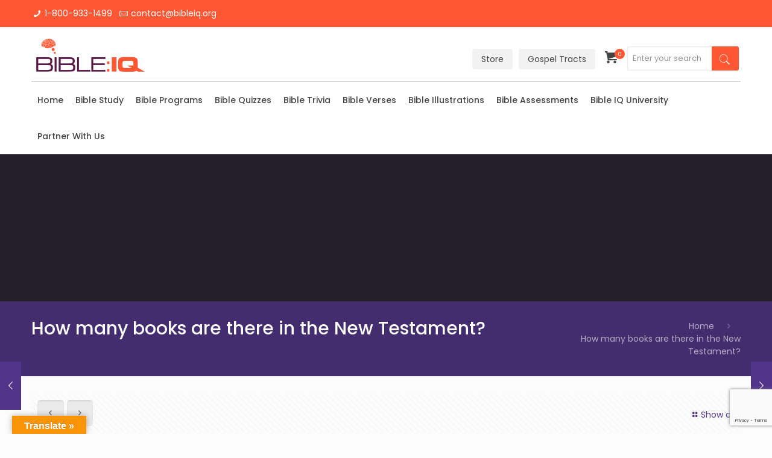

--- FILE ---
content_type: text/html; charset=UTF-8
request_url: https://www.bibleiq.org/ufaqs/psalm-11911-niv-copy-copy-copy-copy-copy-copy-copy-copy-copy-copy-copy-copy-2/
body_size: 19439
content:
<!DOCTYPE html>  <script id="mfn-dnmc-config-js">//
window.mfn = {mobile_init:1240,nicescroll:40,parallax:"translate3d",responsive:1,retina_js:0};
window.mfn_lightbox = {disable:false,disableMobile:false,title:false,};
window.mfn_sliders = {blog:0,clients:0,offer:0,portfolio:0,shop:0,slider:0,testimonials:0};
//</script> <meta name='robots' content='index, follow, max-image-preview:large, max-snippet:-1, max-video-preview:-1' /><link rel="stylesheet" media="print" onload="this.onload=null;this.media='all';" id="ao_optimized_gfonts" href="https://fonts.googleapis.com/css?family=Poppins%3A1%2C300%2C400%2C400italic%2C500%2C700&amp;display=swap"><link media="all" href="https://www.bibleiq.org/wp-content/cache/autoptimize/css/autoptimize_8bae9f5cad6c88649c0c82b1d4426e53.css" rel="stylesheet"><link media="only screen and (max-width: 768px)" href="https://www.bibleiq.org/wp-content/cache/autoptimize/css/autoptimize_541e2ced151704f4ff1844c6de47ec02.css" rel="stylesheet"><link media="screen" href="https://www.bibleiq.org/wp-content/cache/autoptimize/css/autoptimize_c7e4cd410dcb4715d1e2feaba371afa4.css" rel="stylesheet"><title>How many books are there in the New Testament? | Bible IQ</title><link rel="canonical" href="https://www.bibleiq.org/ufaqs/psalm-11911-niv-copy-copy-copy-copy-copy-copy-copy-copy-copy-copy-copy-copy-2/" /><meta property="og:locale" content="en_US" /><meta property="og:type" content="article" /><meta property="og:title" content="How many books are there in the New Testament? | Bible IQ" /><meta property="og:description" content="27" /><meta property="og:url" content="https://www.bibleiq.org/ufaqs/psalm-11911-niv-copy-copy-copy-copy-copy-copy-copy-copy-copy-copy-copy-copy-2/" /><meta property="og:site_name" content="Bible IQ" /><meta property="article:modified_time" content="2019-01-29T14:18:22+00:00" /><meta name="twitter:card" content="summary_large_image" /> <script type="application/ld+json" class="yoast-schema-graph">{"@context":"https://schema.org","@graph":[{"@type":"WebPage","@id":"https://www.bibleiq.org/ufaqs/psalm-11911-niv-copy-copy-copy-copy-copy-copy-copy-copy-copy-copy-copy-copy-2/","url":"https://www.bibleiq.org/ufaqs/psalm-11911-niv-copy-copy-copy-copy-copy-copy-copy-copy-copy-copy-copy-copy-2/","name":"How many books are there in the New Testament? | Bible IQ","isPartOf":{"@id":"https://www.bibleiq.org/#website"},"datePublished":"2019-01-19T04:02:07+00:00","dateModified":"2019-01-29T14:18:22+00:00","breadcrumb":{"@id":"https://www.bibleiq.org/ufaqs/psalm-11911-niv-copy-copy-copy-copy-copy-copy-copy-copy-copy-copy-copy-copy-2/#breadcrumb"},"inLanguage":"en","potentialAction":[{"@type":"ReadAction","target":["https://www.bibleiq.org/ufaqs/psalm-11911-niv-copy-copy-copy-copy-copy-copy-copy-copy-copy-copy-copy-copy-2/"]}]},{"@type":"BreadcrumbList","@id":"https://www.bibleiq.org/ufaqs/psalm-11911-niv-copy-copy-copy-copy-copy-copy-copy-copy-copy-copy-copy-copy-2/#breadcrumb","itemListElement":[{"@type":"ListItem","position":1,"name":"Home","item":"https://www.bibleiq.org/"},{"@type":"ListItem","position":2,"name":"FAQs","item":"https://www.bibleiq.org/ufaqs/"},{"@type":"ListItem","position":3,"name":"How many books are there in the New Testament?"}]},{"@type":"WebSite","@id":"https://www.bibleiq.org/#website","url":"https://www.bibleiq.org/","name":"Bible IQ","description":"Bible IQ","publisher":{"@id":"https://www.bibleiq.org/#organization"},"potentialAction":[{"@type":"SearchAction","target":{"@type":"EntryPoint","urlTemplate":"https://www.bibleiq.org/?s={search_term_string}"},"query-input":"required name=search_term_string"}],"inLanguage":"en"},{"@type":"Organization","@id":"https://www.bibleiq.org/#organization","name":"Bible IQ","url":"https://www.bibleiq.org/","logo":{"@type":"ImageObject","inLanguage":"en","@id":"https://www.bibleiq.org/#/schema/logo/image/","url":"https://www.bibleiq.org/wp-content/uploads/2018/08/final-logo.png","contentUrl":"https://www.bibleiq.org/wp-content/uploads/2018/08/final-logo.png","width":558,"height":170,"caption":"Bible IQ"},"image":{"@id":"https://www.bibleiq.org/#/schema/logo/image/"},"sameAs":["https://www.instagram.com/bible_iq/"]}]}</script> <link rel='dns-prefetch' href='//translate.google.com' /><link rel='dns-prefetch' href='//js.stripe.com' /><link href='https://fonts.gstatic.com' crossorigin='anonymous' rel='preconnect' /><link rel="alternate" type="application/rss+xml" title="Bible IQ &raquo; Feed" href="https://www.bibleiq.org/feed/" />  <script src="//www.googletagmanager.com/gtag/js?id=UA-126134142-1"  data-cfasync="false" data-wpfc-render="false" type="text/javascript" async></script> <script data-cfasync="false" data-wpfc-render="false" type="text/javascript">var mi_version = '8.14.0';
				var mi_track_user = true;
				var mi_no_track_reason = '';
				
								var disableStrs = [
															'ga-disable-UA-126134142-1',
									];

				/* Function to detect opted out users */
				function __gtagTrackerIsOptedOut() {
					for (var index = 0; index < disableStrs.length; index++) {
						if (document.cookie.indexOf(disableStrs[index] + '=true') > -1) {
							return true;
						}
					}

					return false;
				}

				/* Disable tracking if the opt-out cookie exists. */
				if (__gtagTrackerIsOptedOut()) {
					for (var index = 0; index < disableStrs.length; index++) {
						window[disableStrs[index]] = true;
					}
				}

				/* Opt-out function */
				function __gtagTrackerOptout() {
					for (var index = 0; index < disableStrs.length; index++) {
						document.cookie = disableStrs[index] + '=true; expires=Thu, 31 Dec 2099 23:59:59 UTC; path=/';
						window[disableStrs[index]] = true;
					}
				}

				if ('undefined' === typeof gaOptout) {
					function gaOptout() {
						__gtagTrackerOptout();
					}
				}
								window.dataLayer = window.dataLayer || [];

				window.MonsterInsightsDualTracker = {
					helpers: {},
					trackers: {},
				};
				if (mi_track_user) {
					function __gtagDataLayer() {
						dataLayer.push(arguments);
					}

					function __gtagTracker(type, name, parameters) {
						if (!parameters) {
							parameters = {};
						}

						if (parameters.send_to) {
							__gtagDataLayer.apply(null, arguments);
							return;
						}

						if (type === 'event') {
							
														parameters.send_to = monsterinsights_frontend.ua;
							__gtagDataLayer(type, name, parameters);
													} else {
							__gtagDataLayer.apply(null, arguments);
						}
					}

					__gtagTracker('js', new Date());
					__gtagTracker('set', {
						'developer_id.dZGIzZG': true,
											});
															__gtagTracker('config', 'UA-126134142-1', {"forceSSL":"true"} );
										window.gtag = __gtagTracker;										(function () {
						/* https://developers.google.com/analytics/devguides/collection/analyticsjs/ */
						/* ga and __gaTracker compatibility shim. */
						var noopfn = function () {
							return null;
						};
						var newtracker = function () {
							return new Tracker();
						};
						var Tracker = function () {
							return null;
						};
						var p = Tracker.prototype;
						p.get = noopfn;
						p.set = noopfn;
						p.send = function () {
							var args = Array.prototype.slice.call(arguments);
							args.unshift('send');
							__gaTracker.apply(null, args);
						};
						var __gaTracker = function () {
							var len = arguments.length;
							if (len === 0) {
								return;
							}
							var f = arguments[len - 1];
							if (typeof f !== 'object' || f === null || typeof f.hitCallback !== 'function') {
								if ('send' === arguments[0]) {
									var hitConverted, hitObject = false, action;
									if ('event' === arguments[1]) {
										if ('undefined' !== typeof arguments[3]) {
											hitObject = {
												'eventAction': arguments[3],
												'eventCategory': arguments[2],
												'eventLabel': arguments[4],
												'value': arguments[5] ? arguments[5] : 1,
											}
										}
									}
									if ('pageview' === arguments[1]) {
										if ('undefined' !== typeof arguments[2]) {
											hitObject = {
												'eventAction': 'page_view',
												'page_path': arguments[2],
											}
										}
									}
									if (typeof arguments[2] === 'object') {
										hitObject = arguments[2];
									}
									if (typeof arguments[5] === 'object') {
										Object.assign(hitObject, arguments[5]);
									}
									if ('undefined' !== typeof arguments[1].hitType) {
										hitObject = arguments[1];
										if ('pageview' === hitObject.hitType) {
											hitObject.eventAction = 'page_view';
										}
									}
									if (hitObject) {
										action = 'timing' === arguments[1].hitType ? 'timing_complete' : hitObject.eventAction;
										hitConverted = mapArgs(hitObject);
										__gtagTracker('event', action, hitConverted);
									}
								}
								return;
							}

							function mapArgs(args) {
								var arg, hit = {};
								var gaMap = {
									'eventCategory': 'event_category',
									'eventAction': 'event_action',
									'eventLabel': 'event_label',
									'eventValue': 'event_value',
									'nonInteraction': 'non_interaction',
									'timingCategory': 'event_category',
									'timingVar': 'name',
									'timingValue': 'value',
									'timingLabel': 'event_label',
									'page': 'page_path',
									'location': 'page_location',
									'title': 'page_title',
								};
								for (arg in args) {
																		if (!(!args.hasOwnProperty(arg) || !gaMap.hasOwnProperty(arg))) {
										hit[gaMap[arg]] = args[arg];
									} else {
										hit[arg] = args[arg];
									}
								}
								return hit;
							}

							try {
								f.hitCallback();
							} catch (ex) {
							}
						};
						__gaTracker.create = newtracker;
						__gaTracker.getByName = newtracker;
						__gaTracker.getAll = function () {
							return [];
						};
						__gaTracker.remove = noopfn;
						__gaTracker.loaded = true;
						window['__gaTracker'] = __gaTracker;
					})();
									} else {
										console.log("");
					(function () {
						function __gtagTracker() {
							return null;
						}

						window['__gtagTracker'] = __gtagTracker;
						window['gtag'] = __gtagTracker;
					})();
									}</script>  <script type="text/javascript">window._wpemojiSettings = {"baseUrl":"https:\/\/s.w.org\/images\/core\/emoji\/14.0.0\/72x72\/","ext":".png","svgUrl":"https:\/\/s.w.org\/images\/core\/emoji\/14.0.0\/svg\/","svgExt":".svg","source":{"concatemoji":"https:\/\/www.bibleiq.org\/wp-includes\/js\/wp-emoji-release.min.js?ver=6.2.8"}};
/*! This file is auto-generated */
!function(e,a,t){var n,r,o,i=a.createElement("canvas"),p=i.getContext&&i.getContext("2d");function s(e,t){p.clearRect(0,0,i.width,i.height),p.fillText(e,0,0);e=i.toDataURL();return p.clearRect(0,0,i.width,i.height),p.fillText(t,0,0),e===i.toDataURL()}function c(e){var t=a.createElement("script");t.src=e,t.defer=t.type="text/javascript",a.getElementsByTagName("head")[0].appendChild(t)}for(o=Array("flag","emoji"),t.supports={everything:!0,everythingExceptFlag:!0},r=0;r<o.length;r++)t.supports[o[r]]=function(e){if(p&&p.fillText)switch(p.textBaseline="top",p.font="600 32px Arial",e){case"flag":return s("\ud83c\udff3\ufe0f\u200d\u26a7\ufe0f","\ud83c\udff3\ufe0f\u200b\u26a7\ufe0f")?!1:!s("\ud83c\uddfa\ud83c\uddf3","\ud83c\uddfa\u200b\ud83c\uddf3")&&!s("\ud83c\udff4\udb40\udc67\udb40\udc62\udb40\udc65\udb40\udc6e\udb40\udc67\udb40\udc7f","\ud83c\udff4\u200b\udb40\udc67\u200b\udb40\udc62\u200b\udb40\udc65\u200b\udb40\udc6e\u200b\udb40\udc67\u200b\udb40\udc7f");case"emoji":return!s("\ud83e\udef1\ud83c\udffb\u200d\ud83e\udef2\ud83c\udfff","\ud83e\udef1\ud83c\udffb\u200b\ud83e\udef2\ud83c\udfff")}return!1}(o[r]),t.supports.everything=t.supports.everything&&t.supports[o[r]],"flag"!==o[r]&&(t.supports.everythingExceptFlag=t.supports.everythingExceptFlag&&t.supports[o[r]]);t.supports.everythingExceptFlag=t.supports.everythingExceptFlag&&!t.supports.flag,t.DOMReady=!1,t.readyCallback=function(){t.DOMReady=!0},t.supports.everything||(n=function(){t.readyCallback()},a.addEventListener?(a.addEventListener("DOMContentLoaded",n,!1),e.addEventListener("load",n,!1)):(e.attachEvent("onload",n),a.attachEvent("onreadystatechange",function(){"complete"===a.readyState&&t.readyCallback()})),(e=t.source||{}).concatemoji?c(e.concatemoji):e.wpemoji&&e.twemoji&&(c(e.twemoji),c(e.wpemoji)))}(window,document,window._wpemojiSettings);</script> <link rel='stylesheet' id='wp-add-custom-css-css' href='https://www.bibleiq.org?display_custom_css=css&#038;ver=6.2.8' type='text/css' media='all' /> <script type='text/javascript' src='https://www.bibleiq.org/wp-content/plugins/google-analytics-for-wordpress/assets/js/frontend-gtag.min.js?ver=8.14.0' id='monsterinsights-frontend-script-js'></script> <script data-cfasync="false" data-wpfc-render="false" type="text/javascript" id='monsterinsights-frontend-script-js-extra'>var monsterinsights_frontend = {"js_events_tracking":"true","download_extensions":"doc,pdf,ppt,zip,xls,docx,pptx,xlsx","inbound_paths":"[]","home_url":"https:\/\/www.bibleiq.org","hash_tracking":"false","ua":"UA-126134142-1","v4_id":""};</script> <script type='text/javascript' src='https://www.bibleiq.org/wp-includes/js/jquery/jquery.min.js?ver=3.6.4' id='jquery-core-js'></script> <script type='text/javascript' src='https://www.bibleiq.org/wp-includes/js/jquery/jquery-migrate.min.js?ver=3.4.0' id='jquery-migrate-js'></script> <script type='text/javascript' id='cf7pp-redirect_method-js-extra'>var ajax_object_cf7pp = {"ajax_url":"https:\/\/www.bibleiq.org\/wp-admin\/admin-ajax.php","forms":"[\"2287|paypal\"]","path_paypal":"https:\/\/www.bibleiq.org\/?cf7pp_paypal_redirect=","path_stripe":"https:\/\/www.bibleiq.org\/?cf7pp_stripe_redirect=","method":"1"};</script> <script type='text/javascript' src='https://www.bibleiq.org/wp-content/plugins/contact-form-7-paypal-add-on/assets/js/redirect_method.js?ver=1.9.4' id='cf7pp-redirect_method-js'></script> <script type='text/javascript' src='https://www.bibleiq.org/wp-content/plugins/woocommerce/assets/js/jquery-blockui/jquery.blockUI.min.js?ver=2.7.0-wc.7.5.1' id='jquery-blockui-js'></script> <script type='text/javascript' id='wc-add-to-cart-js-extra'>var wc_add_to_cart_params = {"ajax_url":"\/wp-admin\/admin-ajax.php","wc_ajax_url":"\/?wc-ajax=%%endpoint%%","i18n_view_cart":"View cart","cart_url":"https:\/\/www.bibleiq.org\/cart\/","is_cart":"","cart_redirect_after_add":"yes"};</script> <script type='text/javascript' src='https://www.bibleiq.org/wp-content/plugins/woocommerce/assets/js/frontend/add-to-cart.min.js?ver=7.5.1' id='wc-add-to-cart-js'></script> <script type='text/javascript' id='give-stripe-js-js-extra'>var give_stripe_vars = {"zero_based_currency":"","zero_based_currencies_list":["JPY","KRW","CLP","ISK","BIF","DJF","GNF","KHR","KPW","LAK","LKR","MGA","MZN","VUV"],"sitename":"Bible IQ","checkoutBtnTitle":"Donate","publishable_key":"pk_live_SMtnnvlq4TpJelMdklNha8iD","checkout_image":"","checkout_address":"","checkout_processing_text":"Donation Processing...","give_version":"2.26.0","cc_fields_format":"multi","card_number_placeholder_text":"Card Number","card_cvc_placeholder_text":"CVC","donate_button_text":"Donate Now","element_font_styles":{"cssSrc":false},"element_base_styles":{"color":"#32325D","fontWeight":500,"fontSize":"16px","fontSmoothing":"antialiased","::placeholder":{"color":"#222222"},":-webkit-autofill":{"color":"#e39f48"}},"element_complete_styles":{},"element_empty_styles":{},"element_invalid_styles":{},"float_labels":"","base_country":"US","preferred_locale":"en"};</script> <script type='text/javascript' src='https://js.stripe.com/v3/?ver=2.26.0' id='give-stripe-js-js'></script> <script type='text/javascript' src='https://www.bibleiq.org/wp-content/plugins/give/assets/dist/js/give-stripe.js?ver=2.26.0' id='give-stripe-onpage-js-js'></script> <script type='text/javascript' src='https://www.bibleiq.org/wp-includes/js/dist/vendor/wp-polyfill-inert.min.js?ver=3.1.2' id='wp-polyfill-inert-js'></script> <script type='text/javascript' src='https://www.bibleiq.org/wp-includes/js/dist/vendor/regenerator-runtime.min.js?ver=0.13.11' id='regenerator-runtime-js'></script> <script type='text/javascript' src='https://www.bibleiq.org/wp-includes/js/dist/vendor/wp-polyfill.min.js?ver=3.15.0' id='wp-polyfill-js'></script> <script type='text/javascript' src='https://www.bibleiq.org/wp-includes/js/dist/hooks.min.js?ver=4169d3cf8e8d95a3d6d5' id='wp-hooks-js'></script> <script type='text/javascript' src='https://www.bibleiq.org/wp-includes/js/dist/i18n.min.js?ver=9e794f35a71bb98672ae' id='wp-i18n-js'></script> <script type='text/javascript' id='wp-i18n-js-after'>wp.i18n.setLocaleData( { 'text direction\u0004ltr': [ 'ltr' ] } );</script> <script type='text/javascript' id='give-js-extra'>var give_global_vars = {"ajaxurl":"https:\/\/www.bibleiq.org\/wp-admin\/admin-ajax.php","checkout_nonce":"5153beb8ae","currency":"USD","currency_sign":"$","currency_pos":"before","thousands_separator":",","decimal_separator":".","no_gateway":"Please select a payment method.","bad_minimum":"The minimum custom donation amount for this form is","bad_maximum":"The maximum custom donation amount for this form is","general_loading":"Loading...","purchase_loading":"Please Wait...","textForOverlayScreen":"<h3>Processing...<\/h3><p>This will only take a second!<\/p>","number_decimals":"2","is_test_mode":"","give_version":"2.26.0","magnific_options":{"main_class":"give-modal","close_on_bg_click":false},"form_translation":{"payment-mode":"Please select payment mode.","give_first":"Please enter your first name.","give_last":"Please enter your last name.","give_email":"Please enter a valid email address.","give_user_login":"Invalid email address or username.","give_user_pass":"Enter a password.","give_user_pass_confirm":"Enter the password confirmation.","give_agree_to_terms":"You must agree to the terms and conditions."},"confirm_email_sent_message":"Please check your email and click on the link to access your complete donation history.","ajax_vars":{"ajaxurl":"https:\/\/www.bibleiq.org\/wp-admin\/admin-ajax.php","ajaxNonce":"a54ea9189b","loading":"Loading","select_option":"Please select an option","default_gateway":"stripe","permalinks":"1","number_decimals":2},"cookie_hash":"326910c88cdfd2d05c97b97f0b2419f1","session_nonce_cookie_name":"wp-give_session_reset_nonce_326910c88cdfd2d05c97b97f0b2419f1","session_cookie_name":"wp-give_session_326910c88cdfd2d05c97b97f0b2419f1","delete_session_nonce_cookie":"0"};
var giveApiSettings = {"root":"https:\/\/www.bibleiq.org\/wp-json\/give-api\/v2\/","rest_base":"give-api\/v2"};</script> <script type='text/javascript' src='https://www.bibleiq.org/wp-content/plugins/give/assets/dist/js/give.js?ver=025b1e7cc9612693' id='give-js'></script> <script type='text/javascript' src='https://www.bibleiq.org/wp-content/plugins/contact-form-7-paypal-extension/assets/js/front.min.js?ver=3.7' id='cf7pe_front_js-js'></script> <script type='text/javascript' src='https://www.bibleiq.org/wp-content/plugins/js_composer/assets/js/vendors/woocommerce-add-to-cart.js?ver=6.10.0' id='vc_woocommerce-add-to-cart-js-js'></script> <script type='text/javascript' src='https://www.bibleiq.org/wp-content/themes/betheme-child/assets/owl.carousel.min.js?ver=6.2.8' id='owl-js-js'></script> <link rel="https://api.w.org/" href="https://www.bibleiq.org/wp-json/" /><link rel="alternate" type="application/json" href="https://www.bibleiq.org/wp-json/wp/v2/ufaq/2858" /><link rel="EditURI" type="application/rsd+xml" title="RSD" href="https://www.bibleiq.org/xmlrpc.php?rsd" /><link rel="wlwmanifest" type="application/wlwmanifest+xml" href="https://www.bibleiq.org/wp-includes/wlwmanifest.xml" /><meta name="generator" content="WordPress 6.2.8" /><meta name="generator" content="WooCommerce 7.5.1" /><link rel='shortlink' href='https://www.bibleiq.org/?p=2858' /><link rel="alternate" type="application/json+oembed" href="https://www.bibleiq.org/wp-json/oembed/1.0/embed?url=https%3A%2F%2Fwww.bibleiq.org%2Fufaqs%2Fpsalm-11911-niv-copy-copy-copy-copy-copy-copy-copy-copy-copy-copy-copy-copy-2%2F" /><link rel="alternate" type="text/xml+oembed" href="https://www.bibleiq.org/wp-json/oembed/1.0/embed?url=https%3A%2F%2Fwww.bibleiq.org%2Fufaqs%2Fpsalm-11911-niv-copy-copy-copy-copy-copy-copy-copy-copy-copy-copy-copy-copy-2%2F&#038;format=xml" />  <script type="text/javascript">jQuery(document).ready(function( $ ){
    jQuery('.wpProQuiz_button[name=startQuiz]').val('Start Assessment');
	
	
	var interval = setInterval(function() {
		if (jQuery('.wpProQuiz_results').is(':visible')) {
			var test = jQuery('.wpProQuiz_points span').first().text();
			if (test >= 35 && test <= 40) {
			   jQuery('.mostly_a_div').show();
				clearInterval(interval);
			} else if (test >= 25 && test <= 34) {
			   jQuery('.mostly_b_div').show();
				clearInterval(interval);
			} else if (test >= 15 && test <= 24) {
			   jQuery('.mostly_c_div').show();
				clearInterval(interval);
			} else if (test >= 0 && test <= 14) {
			   jQuery('.mostly_d_div').show();
				clearInterval(interval);
			}
		} 
	}, 500);
	
	
	if ($(".quiz-progress-container").length === 0) {
        $(".wpProQuiz_list").before(`
            <div class="quiz-progress-container">
                <div class="quiz-progress-bar"></div>
                <span class="quiz-progress-text">0%</span>
            </div>
        `);
    }
    function updateProgressBar() {
        var totalQuestions = $(".wpProQuiz_listItem").length;
        var answeredQuestions = $(".wpProQuiz_listItem input:checked").length;
        var progress = (answeredQuestions / totalQuestions) * 100;

        $(".quiz-progress-bar").css("width", progress + "%");
        $(".quiz-progress-text").text(Math.round(progress) + "%");
    }
    updateProgressBar();
    $(".wpProQuiz_listItem input").on("change", function () {
        setTimeout(updateProgressBar, 300);
    });
    $(".wpProQuiz_button").on("click", function () {
        setTimeout(updateProgressBar, 300);
    });
	
	
});</script>  <script>function expand(param) {
		param.style.display = (param.style.display == "none") ? "block" : "none";
	}
	function read_toggle(id, more, less) {
		el = document.getElementById("readlink" + id);
		el.innerHTML = (el.innerHTML == more) ? less : more;
		expand(document.getElementById("read" + id));
	}</script> <script type="text/javascript">var ajaxurl = 'https://www.bibleiq.org/wp-admin/admin-ajax.php';</script> <meta name="generator" content="Give v2.26.0" /> <!--[if lt IE 9]> <script id="mfn-html5" src="https://html5shiv.googlecode.com/svn/trunk/html5.js"></script> <![endif]--> <noscript><style>.woocommerce-product-gallery{ opacity: 1 !important; }</style></noscript><meta name="generator" content="Powered by WPBakery Page Builder - drag and drop page builder for WordPress."/><meta name="generator" content="Powered by Slider Revolution 6.6.12 - responsive, Mobile-Friendly Slider Plugin for WordPress with comfortable drag and drop interface." /><link rel="icon" href="https://www.bibleiq.org/wp-content/uploads/2020/05/fav-50x50.png" sizes="32x32" /><link rel="icon" href="https://www.bibleiq.org/wp-content/uploads/2020/05/fav.png" sizes="192x192" /><link rel="apple-touch-icon" href="https://www.bibleiq.org/wp-content/uploads/2020/05/fav.png" /><meta name="msapplication-TileImage" content="https://www.bibleiq.org/wp-content/uploads/2020/05/fav.png" /> <script>function setREVStartSize(e){
			//window.requestAnimationFrame(function() {
				window.RSIW = window.RSIW===undefined ? window.innerWidth : window.RSIW;
				window.RSIH = window.RSIH===undefined ? window.innerHeight : window.RSIH;
				try {
					var pw = document.getElementById(e.c).parentNode.offsetWidth,
						newh;
					pw = pw===0 || isNaN(pw) || (e.l=="fullwidth" || e.layout=="fullwidth") ? window.RSIW : pw;
					e.tabw = e.tabw===undefined ? 0 : parseInt(e.tabw);
					e.thumbw = e.thumbw===undefined ? 0 : parseInt(e.thumbw);
					e.tabh = e.tabh===undefined ? 0 : parseInt(e.tabh);
					e.thumbh = e.thumbh===undefined ? 0 : parseInt(e.thumbh);
					e.tabhide = e.tabhide===undefined ? 0 : parseInt(e.tabhide);
					e.thumbhide = e.thumbhide===undefined ? 0 : parseInt(e.thumbhide);
					e.mh = e.mh===undefined || e.mh=="" || e.mh==="auto" ? 0 : parseInt(e.mh,0);
					if(e.layout==="fullscreen" || e.l==="fullscreen")
						newh = Math.max(e.mh,window.RSIH);
					else{
						e.gw = Array.isArray(e.gw) ? e.gw : [e.gw];
						for (var i in e.rl) if (e.gw[i]===undefined || e.gw[i]===0) e.gw[i] = e.gw[i-1];
						e.gh = e.el===undefined || e.el==="" || (Array.isArray(e.el) && e.el.length==0)? e.gh : e.el;
						e.gh = Array.isArray(e.gh) ? e.gh : [e.gh];
						for (var i in e.rl) if (e.gh[i]===undefined || e.gh[i]===0) e.gh[i] = e.gh[i-1];
											
						var nl = new Array(e.rl.length),
							ix = 0,
							sl;
						e.tabw = e.tabhide>=pw ? 0 : e.tabw;
						e.thumbw = e.thumbhide>=pw ? 0 : e.thumbw;
						e.tabh = e.tabhide>=pw ? 0 : e.tabh;
						e.thumbh = e.thumbhide>=pw ? 0 : e.thumbh;
						for (var i in e.rl) nl[i] = e.rl[i]<window.RSIW ? 0 : e.rl[i];
						sl = nl[0];
						for (var i in nl) if (sl>nl[i] && nl[i]>0) { sl = nl[i]; ix=i;}
						var m = pw>(e.gw[ix]+e.tabw+e.thumbw) ? 1 : (pw-(e.tabw+e.thumbw)) / (e.gw[ix]);
						newh =  (e.gh[ix] * m) + (e.tabh + e.thumbh);
					}
					var el = document.getElementById(e.c);
					if (el!==null && el) el.style.height = newh+"px";
					el = document.getElementById(e.c+"_wrapper");
					if (el!==null && el) {
						el.style.height = newh+"px";
						el.style.display = "block";
					}
				} catch(e){
					console.log("Failure at Presize of Slider:" + e)
				}
			//});
		  };</script> <noscript><style>.wpb_animate_when_almost_visible { opacity: 1; }</style></noscript><html class="no-js" lang="en"><head><meta charset="UTF-8" /> <!--[if lt IE 9]> <script src="https://oss.maxcdn.com/html5shiv/3.7.2/html5shiv.min.js"></script> <script src="https://oss.maxcdn.com/respond/1.4.2/respond.min.js"></script> <![endif]--><meta name="viewport" content="width=device-width, initial-scale=1, maximum-scale=1" /><meta name="description" content="BeChurch | Best WordPress theme for charity organizations" /><link rel="shortcut icon" href="https://biblicalvision.org/wp-content/uploads/2015/04/home_church_cross.png" />  <script id="mfn-dnmc-config-js">//
window.mfn = {mobile_init:1240,nicescroll:40,parallax:"translate3d",responsive:1,retina_js:0};
window.mfn_lightbox = {disable:false,disableMobile:false,title:false,};
window.mfn_sliders = {blog:0,clients:0,offer:0,portfolio:0,shop:0,slider:0,testimonials:0};
//</script> <meta name='robots' content='index, follow, max-image-preview:large, max-snippet:-1, max-video-preview:-1' /><title>How many books are there in the New Testament? | Bible IQ</title><link rel="canonical" href="https://www.bibleiq.org/ufaqs/psalm-11911-niv-copy-copy-copy-copy-copy-copy-copy-copy-copy-copy-copy-copy-2/" /><meta property="og:locale" content="en_US" /><meta property="og:type" content="article" /><meta property="og:title" content="How many books are there in the New Testament? | Bible IQ" /><meta property="og:description" content="27" /><meta property="og:url" content="https://www.bibleiq.org/ufaqs/psalm-11911-niv-copy-copy-copy-copy-copy-copy-copy-copy-copy-copy-copy-copy-2/" /><meta property="og:site_name" content="Bible IQ" /><meta property="article:modified_time" content="2019-01-29T14:18:22+00:00" /><meta name="twitter:card" content="summary_large_image" /> <script type="application/ld+json" class="yoast-schema-graph">{"@context":"https://schema.org","@graph":[{"@type":"WebPage","@id":"https://www.bibleiq.org/ufaqs/psalm-11911-niv-copy-copy-copy-copy-copy-copy-copy-copy-copy-copy-copy-copy-2/","url":"https://www.bibleiq.org/ufaqs/psalm-11911-niv-copy-copy-copy-copy-copy-copy-copy-copy-copy-copy-copy-copy-2/","name":"How many books are there in the New Testament? | Bible IQ","isPartOf":{"@id":"https://www.bibleiq.org/#website"},"datePublished":"2019-01-19T04:02:07+00:00","dateModified":"2019-01-29T14:18:22+00:00","breadcrumb":{"@id":"https://www.bibleiq.org/ufaqs/psalm-11911-niv-copy-copy-copy-copy-copy-copy-copy-copy-copy-copy-copy-copy-2/#breadcrumb"},"inLanguage":"en","potentialAction":[{"@type":"ReadAction","target":["https://www.bibleiq.org/ufaqs/psalm-11911-niv-copy-copy-copy-copy-copy-copy-copy-copy-copy-copy-copy-copy-2/"]}]},{"@type":"BreadcrumbList","@id":"https://www.bibleiq.org/ufaqs/psalm-11911-niv-copy-copy-copy-copy-copy-copy-copy-copy-copy-copy-copy-copy-2/#breadcrumb","itemListElement":[{"@type":"ListItem","position":1,"name":"Home","item":"https://www.bibleiq.org/"},{"@type":"ListItem","position":2,"name":"FAQs","item":"https://www.bibleiq.org/ufaqs/"},{"@type":"ListItem","position":3,"name":"How many books are there in the New Testament?"}]},{"@type":"WebSite","@id":"https://www.bibleiq.org/#website","url":"https://www.bibleiq.org/","name":"Bible IQ","description":"Bible IQ","publisher":{"@id":"https://www.bibleiq.org/#organization"},"potentialAction":[{"@type":"SearchAction","target":{"@type":"EntryPoint","urlTemplate":"https://www.bibleiq.org/?s={search_term_string}"},"query-input":"required name=search_term_string"}],"inLanguage":"en"},{"@type":"Organization","@id":"https://www.bibleiq.org/#organization","name":"Bible IQ","url":"https://www.bibleiq.org/","logo":{"@type":"ImageObject","inLanguage":"en","@id":"https://www.bibleiq.org/#/schema/logo/image/","url":"https://www.bibleiq.org/wp-content/uploads/2018/08/final-logo.png","contentUrl":"https://www.bibleiq.org/wp-content/uploads/2018/08/final-logo.png","width":558,"height":170,"caption":"Bible IQ"},"image":{"@id":"https://www.bibleiq.org/#/schema/logo/image/"},"sameAs":["https://www.instagram.com/bible_iq/"]}]}</script> <link rel='dns-prefetch' href='//translate.google.com' /><link rel='dns-prefetch' href='//js.stripe.com' /><link href='https://fonts.gstatic.com' crossorigin='anonymous' rel='preconnect' /><link rel="alternate" type="application/rss+xml" title="Bible IQ &raquo; Feed" href="https://www.bibleiq.org/feed/" />  <script src="//www.googletagmanager.com/gtag/js?id=UA-126134142-1"  data-cfasync="false" data-wpfc-render="false" type="text/javascript" async></script> <script data-cfasync="false" data-wpfc-render="false" type="text/javascript">var mi_version = '8.14.0';
				var mi_track_user = true;
				var mi_no_track_reason = '';
				
								var disableStrs = [
															'ga-disable-UA-126134142-1',
									];

				/* Function to detect opted out users */
				function __gtagTrackerIsOptedOut() {
					for (var index = 0; index < disableStrs.length; index++) {
						if (document.cookie.indexOf(disableStrs[index] + '=true') > -1) {
							return true;
						}
					}

					return false;
				}

				/* Disable tracking if the opt-out cookie exists. */
				if (__gtagTrackerIsOptedOut()) {
					for (var index = 0; index < disableStrs.length; index++) {
						window[disableStrs[index]] = true;
					}
				}

				/* Opt-out function */
				function __gtagTrackerOptout() {
					for (var index = 0; index < disableStrs.length; index++) {
						document.cookie = disableStrs[index] + '=true; expires=Thu, 31 Dec 2099 23:59:59 UTC; path=/';
						window[disableStrs[index]] = true;
					}
				}

				if ('undefined' === typeof gaOptout) {
					function gaOptout() {
						__gtagTrackerOptout();
					}
				}
								window.dataLayer = window.dataLayer || [];

				window.MonsterInsightsDualTracker = {
					helpers: {},
					trackers: {},
				};
				if (mi_track_user) {
					function __gtagDataLayer() {
						dataLayer.push(arguments);
					}

					function __gtagTracker(type, name, parameters) {
						if (!parameters) {
							parameters = {};
						}

						if (parameters.send_to) {
							__gtagDataLayer.apply(null, arguments);
							return;
						}

						if (type === 'event') {
							
														parameters.send_to = monsterinsights_frontend.ua;
							__gtagDataLayer(type, name, parameters);
													} else {
							__gtagDataLayer.apply(null, arguments);
						}
					}

					__gtagTracker('js', new Date());
					__gtagTracker('set', {
						'developer_id.dZGIzZG': true,
											});
															__gtagTracker('config', 'UA-126134142-1', {"forceSSL":"true"} );
										window.gtag = __gtagTracker;										(function () {
						/* https://developers.google.com/analytics/devguides/collection/analyticsjs/ */
						/* ga and __gaTracker compatibility shim. */
						var noopfn = function () {
							return null;
						};
						var newtracker = function () {
							return new Tracker();
						};
						var Tracker = function () {
							return null;
						};
						var p = Tracker.prototype;
						p.get = noopfn;
						p.set = noopfn;
						p.send = function () {
							var args = Array.prototype.slice.call(arguments);
							args.unshift('send');
							__gaTracker.apply(null, args);
						};
						var __gaTracker = function () {
							var len = arguments.length;
							if (len === 0) {
								return;
							}
							var f = arguments[len - 1];
							if (typeof f !== 'object' || f === null || typeof f.hitCallback !== 'function') {
								if ('send' === arguments[0]) {
									var hitConverted, hitObject = false, action;
									if ('event' === arguments[1]) {
										if ('undefined' !== typeof arguments[3]) {
											hitObject = {
												'eventAction': arguments[3],
												'eventCategory': arguments[2],
												'eventLabel': arguments[4],
												'value': arguments[5] ? arguments[5] : 1,
											}
										}
									}
									if ('pageview' === arguments[1]) {
										if ('undefined' !== typeof arguments[2]) {
											hitObject = {
												'eventAction': 'page_view',
												'page_path': arguments[2],
											}
										}
									}
									if (typeof arguments[2] === 'object') {
										hitObject = arguments[2];
									}
									if (typeof arguments[5] === 'object') {
										Object.assign(hitObject, arguments[5]);
									}
									if ('undefined' !== typeof arguments[1].hitType) {
										hitObject = arguments[1];
										if ('pageview' === hitObject.hitType) {
											hitObject.eventAction = 'page_view';
										}
									}
									if (hitObject) {
										action = 'timing' === arguments[1].hitType ? 'timing_complete' : hitObject.eventAction;
										hitConverted = mapArgs(hitObject);
										__gtagTracker('event', action, hitConverted);
									}
								}
								return;
							}

							function mapArgs(args) {
								var arg, hit = {};
								var gaMap = {
									'eventCategory': 'event_category',
									'eventAction': 'event_action',
									'eventLabel': 'event_label',
									'eventValue': 'event_value',
									'nonInteraction': 'non_interaction',
									'timingCategory': 'event_category',
									'timingVar': 'name',
									'timingValue': 'value',
									'timingLabel': 'event_label',
									'page': 'page_path',
									'location': 'page_location',
									'title': 'page_title',
								};
								for (arg in args) {
																		if (!(!args.hasOwnProperty(arg) || !gaMap.hasOwnProperty(arg))) {
										hit[gaMap[arg]] = args[arg];
									} else {
										hit[arg] = args[arg];
									}
								}
								return hit;
							}

							try {
								f.hitCallback();
							} catch (ex) {
							}
						};
						__gaTracker.create = newtracker;
						__gaTracker.getByName = newtracker;
						__gaTracker.getAll = function () {
							return [];
						};
						__gaTracker.remove = noopfn;
						__gaTracker.loaded = true;
						window['__gaTracker'] = __gaTracker;
					})();
									} else {
										console.log("");
					(function () {
						function __gtagTracker() {
							return null;
						}

						window['__gtagTracker'] = __gtagTracker;
						window['gtag'] = __gtagTracker;
					})();
									}</script> <link rel='stylesheet' id='dashicons-css' href='https://www.bibleiq.org/wp-includes/css/dashicons.min.css?ver=6.2.8' type='text/css' media='all' /> <script type='text/javascript' src='https://www.bibleiq.org/wp-content/plugins/widget-countdown/includes/javascript/front_end_js.js?ver=6.2.8' id='countdown-front-end-js'></script> <link rel="https://api.w.org/" href="https://www.bibleiq.org/wp-json/" /><link rel="alternate" type="application/json" href="https://www.bibleiq.org/wp-json/wp/v2/ufaq/2858" /><link rel="EditURI" type="application/rsd+xml" title="RSD" href="https://www.bibleiq.org/xmlrpc.php?rsd" /><link rel="wlwmanifest" type="application/wlwmanifest+xml" href="https://www.bibleiq.org/wp-includes/wlwmanifest.xml" /><meta name="generator" content="WordPress 6.2.8" /><meta name="generator" content="WooCommerce 7.5.1" /><link rel='shortlink' href='https://www.bibleiq.org/?p=2858' /><link rel="alternate" type="application/json+oembed" href="https://www.bibleiq.org/wp-json/oembed/1.0/embed?url=https%3A%2F%2Fwww.bibleiq.org%2Fufaqs%2Fpsalm-11911-niv-copy-copy-copy-copy-copy-copy-copy-copy-copy-copy-copy-copy-2%2F" /><link rel="alternate" type="text/xml+oembed" href="https://www.bibleiq.org/wp-json/oembed/1.0/embed?url=https%3A%2F%2Fwww.bibleiq.org%2Fufaqs%2Fpsalm-11911-niv-copy-copy-copy-copy-copy-copy-copy-copy-copy-copy-copy-copy-2%2F&#038;format=xml" />  <script type="text/javascript">jQuery(document).ready(function( $ ){
    jQuery('.wpProQuiz_button[name=startQuiz]').val('Start Assessment');
	
	
	var interval = setInterval(function() {
		if (jQuery('.wpProQuiz_results').is(':visible')) {
			var test = jQuery('.wpProQuiz_points span').first().text();
			if (test >= 35 && test <= 40) {
			   jQuery('.mostly_a_div').show();
				clearInterval(interval);
			} else if (test >= 25 && test <= 34) {
			   jQuery('.mostly_b_div').show();
				clearInterval(interval);
			} else if (test >= 15 && test <= 24) {
			   jQuery('.mostly_c_div').show();
				clearInterval(interval);
			} else if (test >= 0 && test <= 14) {
			   jQuery('.mostly_d_div').show();
				clearInterval(interval);
			}
		} 
	}, 500);
	
	
	if ($(".quiz-progress-container").length === 0) {
        $(".wpProQuiz_list").before(`
            <div class="quiz-progress-container">
                <div class="quiz-progress-bar"></div>
                <span class="quiz-progress-text">0%</span>
            </div>
        `);
    }
    function updateProgressBar() {
        var totalQuestions = $(".wpProQuiz_listItem").length;
        var answeredQuestions = $(".wpProQuiz_listItem input:checked").length;
        var progress = (answeredQuestions / totalQuestions) * 100;

        $(".quiz-progress-bar").css("width", progress + "%");
        $(".quiz-progress-text").text(Math.round(progress) + "%");
    }
    updateProgressBar();
    $(".wpProQuiz_listItem input").on("change", function () {
        setTimeout(updateProgressBar, 300);
    });
    $(".wpProQuiz_button").on("click", function () {
        setTimeout(updateProgressBar, 300);
    });
	
	
});</script>  <script>function expand(param) {
		param.style.display = (param.style.display == "none") ? "block" : "none";
	}
	function read_toggle(id, more, less) {
		el = document.getElementById("readlink" + id);
		el.innerHTML = (el.innerHTML == more) ? less : more;
		expand(document.getElementById("read" + id));
	}</script> <script type="text/javascript">var ajaxurl = 'https://www.bibleiq.org/wp-admin/admin-ajax.php';</script> <meta name="generator" content="Give v2.26.0" /> <!--[if lt IE 9]> <script id="mfn-html5" src="https://html5shiv.googlecode.com/svn/trunk/html5.js"></script> <![endif]--> <noscript><style>.woocommerce-product-gallery{ opacity: 1 !important; }</style></noscript><meta name="generator" content="Powered by WPBakery Page Builder - drag and drop page builder for WordPress."/><meta name="generator" content="Powered by Slider Revolution 6.6.12 - responsive, Mobile-Friendly Slider Plugin for WordPress with comfortable drag and drop interface." /><link rel="icon" href="https://www.bibleiq.org/wp-content/uploads/2020/05/fav-50x50.png" sizes="32x32" /><link rel="icon" href="https://www.bibleiq.org/wp-content/uploads/2020/05/fav.png" sizes="192x192" /><link rel="apple-touch-icon" href="https://www.bibleiq.org/wp-content/uploads/2020/05/fav.png" /><meta name="msapplication-TileImage" content="https://www.bibleiq.org/wp-content/uploads/2020/05/fav.png" /> <noscript><style>.wpb_animate_when_almost_visible { opacity: 1; }</style></noscript>  <script async src="https://www.googletagmanager.com/gtag/js?id=G-4CQBBC21M3"></script> <script>window.dataLayer = window.dataLayer || [];
  function gtag(){dataLayer.push(arguments);}
  gtag('js', new Date());

  gtag('config', 'G-4CQBBC21M3');</script> </head><body class="ufaq-template-default single single-ufaq postid-2858 theme-betheme woocommerce-no-js  color-custom style-default button-default layout-full-width hide-love header-stack header-center sticky-header sticky-white ab-show subheader-title-left menu-link-color menuo-sub-active menuo-no-borders mobile-tb-center mobile-mini-mr-ll be-reg-25151 wpb-js-composer js-comp-ver-6.10.0 vc_responsive"><div id="Wrapper"><div id="Header_wrapper" ><header id="Header"><div id="Action_bar"><div class="container"><div class="column one"><ul class="contact_details"><li class="phone"><i class="icon-phone"></i><a href="tel:1-800-933-1499">1-800-933-1499</a></li><li class="mail"><i class="icon-mail-line"></i><a href="mailto:contact@bibleiq.org">contact@bibleiq.org</a></li></ul><ul class="social"></ul></div></div></div><div class="header_placeholder"></div><div id="Top_bar" class="loading"><div class="container"><div class="column one"><div class="top_bar_left clearfix"><div class="logo"><a id="logo" href="https://www.bibleiq.org" title="Bible IQ" data-height="60" data-padding="15"><img class="logo-main scale-with-grid" src="https://www.bibleiq.org/wp-content/uploads/2018/10/final-logo.png" data-retina="https://www.bibleiq.org/wp-content/uploads/2018/10/final-logo.png" data-height="170" alt="final-logo" /><img class="logo-sticky scale-with-grid" src="https://www.bibleiq.org/wp-content/uploads/2018/10/final-logo.png" data-retina="https://www.bibleiq.org/wp-content/uploads/2018/10/final-logo.png" data-height="170" alt="final-logo" /><img class="logo-mobile scale-with-grid" src="https://www.bibleiq.org/wp-content/uploads/2018/10/final-logo.png" data-retina="https://www.bibleiq.org/wp-content/uploads/2018/10/final-logo.png" data-height="170" alt="final-logo" /><img class="logo-mobile-sticky scale-with-grid" src="https://www.bibleiq.org/wp-content/uploads/2018/10/final-logo.png" data-retina="https://www.bibleiq.org/wp-content/uploads/2018/10/final-logo.png" data-height="170" alt="final-logo" /></a></div><div class="menu_wrapper"><nav id="menu"><ul id="menu-main-menu" class="menu menu-main"><li id="menu-item-4063" class="menu-item menu-item-type-post_type menu-item-object-page menu-item-home"><a href="https://www.bibleiq.org/"><span>Home</span></a></li><li id="menu-item-1456" class="menu-item menu-item-type-custom menu-item-object-custom menu-item-has-children"><a href="#"><span>Bible Study</span></a><ul class="sub-menu"><li id="menu-item-1071" class="menu-item menu-item-type-post_type menu-item-object-page"><a href="https://www.bibleiq.org/gospel/"><span>The Gospel (&#8220;Good News&#8221;)</span></a></li><li id="menu-item-7293" class="menu-item menu-item-type-post_type menu-item-object-page"><a href="https://www.bibleiq.org/the-great-commandment/"><span>The Great Commandment</span></a></li><li id="menu-item-7274" class="menu-item menu-item-type-post_type menu-item-object-page"><a href="https://www.bibleiq.org/great-commission/"><span>The Great Commission</span></a></li><li id="menu-item-7341" class="menu-item menu-item-type-post_type menu-item-object-page"><a href="https://www.bibleiq.org/bible-in-60-seconds/"><span>Bible in 60 Seconds</span></a></li><li id="menu-item-8516" class="menu-item menu-item-type-post_type menu-item-object-page"><a href="https://www.bibleiq.org/nine-cs-of-history/"><span>The 9 C’s of History</span></a></li><li id="menu-item-3348" class="menu-item menu-item-type-post_type menu-item-object-page"><a href="https://www.bibleiq.org/bible-suggested-readings/"><span>Bible Suggested Readings</span></a></li><li id="menu-item-7801" class="menu-item menu-item-type-post_type menu-item-object-page"><a href="https://www.bibleiq.org/bible-life-application/"><span>Bible Life Application</span></a></li><li id="menu-item-7303" class="menu-item menu-item-type-post_type menu-item-object-page"><a href="https://www.bibleiq.org/your-purpose-in-life/"><span>Your Purpose in Life</span></a></li><li id="menu-item-8156" class="menu-item menu-item-type-post_type menu-item-object-page"><a href="https://www.bibleiq.org/your-identity-in-christ/"><span>Your Identity in Christ</span></a></li><li id="menu-item-7810" class="menu-item menu-item-type-post_type menu-item-object-page"><a href="https://www.bibleiq.org/10-tips-for-learning-the-bible/"><span>10 Tips for Learning the Bible</span></a></li><li id="menu-item-6705" class="menu-item menu-item-type-post_type menu-item-object-page"><a href="https://www.bibleiq.org/bible-book-summaries/"><span>Bible Book Summaries</span></a></li><li id="menu-item-2451" class="menu-item menu-item-type-post_type menu-item-object-page"><a href="https://www.bibleiq.org/biblical-truths/"><span>12 Core Truths (Bible in 60 Minutes)</span></a></li><li id="menu-item-2297" class="menu-item menu-item-type-post_type menu-item-object-page"><a href="https://www.bibleiq.org/bible-book-infographics/"><span>Bible Book Infographics</span></a></li><li id="menu-item-5798" class="menu-item menu-item-type-post_type menu-item-object-page"><a href="https://www.bibleiq.org/ten-commandments-infographics/"><span>10 Commandments Infographics</span></a></li><li id="menu-item-3687" class="menu-item menu-item-type-post_type menu-item-object-page"><a href="https://www.bibleiq.org/bible-basics/"><span>Bible Basics</span></a></li><li id="menu-item-4638" class="menu-item menu-item-type-post_type menu-item-object-page"><a href="https://www.bibleiq.org/bible-boot-camp/"><span>Bible Boot Camp</span></a></li><li id="menu-item-3490" class="menu-item menu-item-type-post_type menu-item-object-page"><a href="https://www.bibleiq.org/the-lost-lamb/"><span>The LOST LAMB®</span></a></li><li id="menu-item-8388" class="menu-item menu-item-type-post_type menu-item-object-page"><a href="https://www.bibleiq.org/bible-clues/"><span>Bible Clues (Evidence)</span></a></li><li id="menu-item-2325" class="menu-item menu-item-type-post_type menu-item-object-page"><a href="https://www.bibleiq.org/book-of-john-pictogram/"><span>Book of John Pictogram</span></a></li><li id="menu-item-6702" class="menu-item menu-item-type-post_type menu-item-object-page"><a href="https://www.bibleiq.org/bible-book-summaries-gallery/"><span>Bible Book Summaries Gallery</span></a></li><li id="menu-item-7926" class="menu-item menu-item-type-post_type menu-item-object-page"><a href="https://www.bibleiq.org/body-soul-and-spirit/"><span>Body Soul and Spirit</span></a></li><li id="menu-item-8869" class="menu-item menu-item-type-post_type menu-item-object-page"><a href="https://www.bibleiq.org/faith-candy/"><span>Faith Candy</span></a></li><li id="menu-item-8281" class="menu-item menu-item-type-post_type menu-item-object-page"><a href="https://www.bibleiq.org/snackable-sermons/"><span>Snackable Sermons</span></a></li></ul></li><li id="menu-item-3164" class="menu-item menu-item-type-custom menu-item-object-custom menu-item-has-children"><a href="#"><span>Bible Programs</span></a><ul class="sub-menu"><li id="menu-item-3651" class="menu-item menu-item-type-post_type menu-item-object-page"><a href="https://www.bibleiq.org/bible-quiz-program/"><span>Bible Quiz Program</span></a></li><li id="menu-item-1086" class="menu-item menu-item-type-post_type menu-item-object-page"><a href="https://www.bibleiq.org/bible-bingo/"><span>Bible Bingo</span></a></li><li id="menu-item-4141" class="menu-item menu-item-type-custom menu-item-object-custom"><a href="https://www.bibleiq.org/quizzes/bootcamp"><span>Bible Bootcamp</span></a></li><li id="menu-item-7017" class="menu-item menu-item-type-post_type menu-item-object-page"><a href="https://www.bibleiq.org/bible-bowl-schools-churches/"><span>Bible Bowl (Do-It-Yourself)</span></a></li><li id="menu-item-5934" class="menu-item menu-item-type-custom menu-item-object-custom"><a href="https://www.bibleiq.org/quizzes/bootcamp-sports"><span>Bible Bootcamp Sports</span></a></li><li id="menu-item-5849" class="menu-item menu-item-type-post_type menu-item-object-page"><a href="https://www.bibleiq.org/the-ten-commandments-academy/"><span>Ten Commandments Academy</span></a></li><li id="menu-item-6087" class="menu-item menu-item-type-post_type menu-item-object-page"><a href="https://www.bibleiq.org/bible-verse-marathon-program/"><span>Bible Verse Marathon®</span></a></li><li id="menu-item-8387" class="menu-item menu-item-type-post_type menu-item-object-page"><a href="https://www.bibleiq.org/bible-clues/"><span>Bible Clues (Evidence)</span></a></li><li id="menu-item-6039" class="menu-item menu-item-type-post_type menu-item-object-page"><a href="https://www.bibleiq.org/vbs/"><span>VBS (Vacation Bible School)</span></a></li><li id="menu-item-6590" class="menu-item menu-item-type-post_type menu-item-object-page"><a href="https://www.bibleiq.org/commandment-eggs/"><span>Commandment Eggs®</span></a></li><li id="menu-item-2029" class="menu-item menu-item-type-post_type menu-item-object-page"><a href="https://www.bibleiq.org/bible-brain-characters-gallery/"><span>BIBLE-BRAINS™ Gallery</span></a></li><li id="menu-item-6011" class="menu-item menu-item-type-post_type menu-item-object-page"><a href="https://www.bibleiq.org/the-lost-lamb-project/"><span>The LOST LAMB®  Project</span></a></li><li id="menu-item-3277" class="menu-item menu-item-type-post_type menu-item-object-page"><a href="https://www.bibleiq.org/bible-verse-marathon-fundraiser/"><span>Bible Verse Marathon® Fundraiser</span></a></li><li id="menu-item-8018" class="menu-item menu-item-type-post_type menu-item-object-page"><a href="https://www.bibleiq.org/gospel-tract-printable/"><span>Gospel Tract Printable</span></a></li><li id="menu-item-8030" class="menu-item menu-item-type-post_type menu-item-object-page"><a href="https://www.bibleiq.org/bible-bucks/"><span>Bible Bucks</span></a></li></ul></li><li id="menu-item-3531" class="menu-item menu-item-type-custom menu-item-object-custom"><a target="_blank" href="https://www.bibleiq.org/quizzes/"><span>Bible Quizzes</span></a></li><li id="menu-item-6496" class="menu-item menu-item-type-custom menu-item-object-custom menu-item-has-children"><a href="#"><span>Bible Trivia</span></a><ul class="sub-menu"><li id="menu-item-3138" class="menu-item menu-item-type-post_type menu-item-object-page"><a href="https://www.bibleiq.org/bible-trivia-100-series/"><span>Bible Trivia “100 Series”</span></a></li><li id="menu-item-3140" class="menu-item menu-item-type-post_type menu-item-object-page"><a href="https://www.bibleiq.org/bible-trivia-200-series/"><span>Bible Trivia “200 Series”</span></a></li><li id="menu-item-3141" class="menu-item menu-item-type-post_type menu-item-object-page"><a href="https://www.bibleiq.org/bible-trivia-300-series/"><span>Bible Trivia “300 Series”</span></a></li><li id="menu-item-4476" class="menu-item menu-item-type-post_type menu-item-object-page"><a href="https://www.bibleiq.org/bible-trivia-gallery/"><span>Bible Trivia Gallery</span></a></li></ul></li><li id="menu-item-6498" class="menu-item menu-item-type-custom menu-item-object-custom menu-item-has-children"><a href="#"><span>Bible Verses</span></a><ul class="sub-menu"><li id="menu-item-5583" class="menu-item menu-item-type-post_type menu-item-object-page menu-item-has-children"><a href="https://www.bibleiq.org/top-10-bible-verses-all-categories/"><span>Top 10 Bible Verses</span></a><ul class="sub-menu"><li id="menu-item-5929" class="menu-item menu-item-type-post_type menu-item-object-page"><a href="https://www.bibleiq.org/top-10-bible-verses/"><span>Top 10 Bible Verses</span></a></li><li id="menu-item-6971" class="menu-item menu-item-type-post_type menu-item-object-page"><a href="https://www.bibleiq.org/top-10-bible-verses-about-salvation/"><span>Top 10 Bible Verses about Salvation</span></a></li><li id="menu-item-5927" class="menu-item menu-item-type-post_type menu-item-object-page"><a href="https://www.bibleiq.org/top-10-bible-verses-about-faith/"><span>Top 10 Bible Verses about Faith</span></a></li><li id="menu-item-7064" class="menu-item menu-item-type-post_type menu-item-object-page"><a href="https://www.bibleiq.org/top-10-bible-verses-about-healing/"><span>Top 10 Bible Verses about Healing</span></a></li><li id="menu-item-5922" class="menu-item menu-item-type-post_type menu-item-object-page"><a href="https://www.bibleiq.org/top-10-bible-verses-about-worry/"><span>Top 10 Bible Verses about Worry</span></a></li><li id="menu-item-5923" class="menu-item menu-item-type-post_type menu-item-object-page"><a href="https://www.bibleiq.org/top-10-bible-verses-about-love/"><span>Top 10 Bible Verses about Love</span></a></li><li id="menu-item-5924" class="menu-item menu-item-type-post_type menu-item-object-page"><a href="https://www.bibleiq.org/top-10-bible-verses-about-encouragement/"><span>Top 10 Bible Verses about Encouragement</span></a></li><li id="menu-item-5925" class="menu-item menu-item-type-post_type menu-item-object-page"><a href="https://www.bibleiq.org/top-10-bible-verses-about-forgiveness/"><span>Top 10 Bible Verses about Forgiveness</span></a></li><li id="menu-item-5926" class="menu-item menu-item-type-post_type menu-item-object-page"><a href="https://www.bibleiq.org/top-10-bible-verses-about-strength/"><span>Top 10 Bible Verses about Strength</span></a></li></ul></li><li id="menu-item-3962" class="menu-item menu-item-type-post_type menu-item-object-page"><a href="https://www.bibleiq.org/top-50-bible-verses/"><span>Top 50 Bible Verses</span></a></li><li id="menu-item-8445" class="menu-item menu-item-type-post_type menu-item-object-page"><a href="https://www.bibleiq.org/top-100-bible-verses/"><span>Top 100 Bible Verses</span></a></li><li id="menu-item-5657" class="menu-item menu-item-type-post_type menu-item-object-page"><a href="https://www.bibleiq.org/abc-scriptures/"><span>ABC Scriptures</span></a></li><li id="menu-item-5967" class="menu-item menu-item-type-post_type menu-item-object-page"><a href="https://www.bibleiq.org/spiritual-mms/"><span>Spiritual M&#038;M’s</span></a></li><li id="menu-item-4726" class="menu-item menu-item-type-post_type menu-item-object-page"><a href="https://www.bibleiq.org/book-of-john-top-verses/"><span>&#8220;Book of John&#8221; Verses</span></a></li><li id="menu-item-5740" class="menu-item menu-item-type-post_type menu-item-object-page"><a href="https://www.bibleiq.org/spiritual-warfare-scriptures/"><span>Spiritual Warfare Scriptures</span></a></li><li id="menu-item-4496" class="menu-item menu-item-type-post_type menu-item-object-page"><a href="https://www.bibleiq.org/bible-verse-gallery/"><span>Bible Verse Gallery</span></a></li><li id="menu-item-7790" class="menu-item menu-item-type-post_type menu-item-object-page"><a href="https://www.bibleiq.org/bible-sharable-graphics/"><span>Bible Sharable Graphics</span></a></li><li id="menu-item-6867" class="menu-item menu-item-type-post_type menu-item-object-page"><a href="https://www.bibleiq.org/10-tips-for-memorizing-scripture/"><span>10 Tips for Memorizing Scripture</span></a></li><li id="menu-item-6880" class="menu-item menu-item-type-post_type menu-item-object-page"><a href="https://www.bibleiq.org/10-benefits-from-memorizing-scripture/"><span>10 Benefits from Memorizing Scripture</span></a></li><li id="menu-item-7800" class="menu-item menu-item-type-post_type menu-item-object-page"><a href="https://www.bibleiq.org/bible-life-application/"><span>Bible Life Application</span></a></li><li id="menu-item-8330" class="menu-item menu-item-type-post_type menu-item-object-page"><a href="https://www.bibleiq.org/bible-hotline/"><span>Bible Hotline</span></a></li><li id="menu-item-8365" class="menu-item menu-item-type-post_type menu-item-object-page"><a href="https://www.bibleiq.org/gospel-infographic/"><span>Gospel Infographic</span></a></li><li id="menu-item-8535" class="menu-item menu-item-type-post_type menu-item-object-page"><a href="https://www.bibleiq.org/abc-verses-of-who-we-are-in-christ/"><span>ABC Verses of WHO WE ARE IN CHRIST</span></a></li></ul></li><li id="menu-item-4808" class="menu-item menu-item-type-post_type menu-item-object-page"><a href="https://www.bibleiq.org/bible-illustrations/"><span>Bible Illustrations</span></a></li><li id="menu-item-1478" class="menu-item menu-item-type-custom menu-item-object-custom menu-item-has-children"><a href="#"><span>Bible Assessments</span></a><ul class="sub-menu"><li id="menu-item-1471" class="menu-item menu-item-type-post_type menu-item-object-page"><a href="https://www.bibleiq.org/spiritual-eye-exam-resource-center/"><span>SPIRITUAL EYE EXAM® Resource Center</span></a></li><li id="menu-item-1534" class="menu-item menu-item-type-post_type menu-item-object-page"><a href="https://www.bibleiq.org/spiritual-eye-exam-bible-iq-assessment/"><span>“Bible IQ” Assessment</span></a></li><li id="menu-item-8826" class="menu-item menu-item-type-post_type menu-item-object-page"><a href="https://www.bibleiq.org/your-purpose-in-life-assessment/"><span>“Your Purpose in Life” Assessment</span></a></li><li id="menu-item-8827" class="menu-item menu-item-type-post_type menu-item-object-page"><a href="https://www.bibleiq.org/breaking-strongholds-assessment/"><span>“Breaking Strongholds” Assessment</span></a></li><li id="menu-item-8828" class="menu-item menu-item-type-post_type menu-item-object-page"><a href="https://www.bibleiq.org/faith-check-up-assessment/"><span>“Faith Check-Up” Assessment</span></a></li><li id="menu-item-8801" class="menu-item menu-item-type-post_type menu-item-object-page"><a href="https://www.bibleiq.org/spiritual-eye-exam-who-am-i-in-christ-assessment/"><span>“Who Am I in Christ?” Assessment</span></a></li><li id="menu-item-8073" class="menu-item menu-item-type-post_type menu-item-object-page"><a href="https://www.bibleiq.org/fruit-of-the-spirit-assessment/"><span>“Fruit of the Spirit” Assessment</span></a></li><li id="menu-item-8264" class="menu-item menu-item-type-post_type menu-item-object-page"><a href="https://www.bibleiq.org/strong-life-assessment/"><span>“Strong Life” Assessment</span></a></li><li id="menu-item-1643" class="menu-item menu-item-type-post_type menu-item-object-page"><a href="https://www.bibleiq.org/spiritual-eye-exam-spiritual-blindness-assessment/"><span>“Spiritual Blindness” Assessment</span></a></li></ul></li><li id="menu-item-6791" class="menu-item menu-item-type-post_type menu-item-object-page"><a target="_blank" href="https://www.bibleiq.org/bible-iq-university/"><span>Bible IQ University</span></a></li><li id="menu-item-8315" class="menu-item menu-item-type-post_type menu-item-object-page"><a href="https://www.bibleiq.org/donate-and-partner-with-us/"><span>Partner With Us</span></a></li></ul></nav><a class="responsive-menu-toggle " href="#"><i class="icon-menu-fine"></i></a></div><div class="secondary_menu_wrapper"></div><div class="banner_wrapper"></div><div class="search_wrapper"><form method="get" id="searchform" action="https://www.bibleiq.org/"> <i class="icon_search icon-search-fine"></i> <a href="#" class="icon_close"><i class="icon-cancel-fine"></i></a> <input type="text" class="field" name="s" placeholder="Enter your search" /> <input type="submit" class="submit" value="" style="display:none;" /></form></div></div><div class="top_bar_right"><div class="top_bar_right_wrapper"><ul id="menu-shop-menu" class="menu"><li id="menu-item-8360" class="menu-item menu-item-type-custom menu-item-object-custom menu-item-8360"><a target="_blank" rel="noopener" href="https://www.biblebrains.com/">Store</a></li><li id="menu-item-7506" class="menu-item menu-item-type-post_type menu-item-object-product menu-item-7506"><a href="https://www.bibleiq.org/product/gospel-tracts/">Gospel Tracts</a></li></ul><a id="header_cart" href="https://www.bibleiq.org/cart/"><i class="icon-basket"></i><span>0</span></a><a id="search_button" class="has-input"><form method="get" id="searchform" action="https://www.bibleiq.org/"><i class="icon-search-fine"></i><input type="text" class="field" name="s" placeholder="Enter your search" /><input type="submit" class="submit" value="" style="display:none;" /></form></a></div></div></div></div></div></header><div id="Subheader" style=""><div class="container"><div class="column one"><h1 class="title">How many books are there in the New Testament?</h1><ul class="breadcrumbs no-link"><li><a href="https://www.bibleiq.org">Home</a> <span><i class="icon-right-open"></i></span></li><li><a href="https://www.bibleiq.org:443/ufaqs/psalm-11911-niv-copy-copy-copy-copy-copy-copy-copy-copy-copy-copy-copy-copy-2/">How many books are there in the New Testament?</a></li></ul></div></div></div></div><div id="Content"><div class="content_wrapper clearfix"><div class="sections_group"><div id="post-2858" class="no-img post-2858 ufaq type-ufaq status-publish hentry ufaq-category-bible-trivia-108"> <a class="fixed-nav fixed-nav-prev format- style-default" href="https://www.bibleiq.org/ufaqs/psalm-11911-niv-copy-copy-copy-copy-copy-copy-copy-copy-copy-copy-copy/"><span class="arrow"><i class="icon-left-open-big"></i></span><div class="photo"></div><div class="desc"><h6>71.  How many books are there in the New Testament?</h6><span class="date"><i class="icon-clock"></i>January 16, 2019</span></div></a><a class="fixed-nav fixed-nav-next format- style-default" href="https://www.bibleiq.org/ufaqs/psalm-11911-niv-copy-copy-copy-copy-copy-copy-copy-copy-copy-copy/"><span class="arrow"><i class="icon-right-open-big"></i></span><div class="photo"></div><div class="desc"><h6>70.  Whose wife turned into a “pillar of salt” when she looked back?</h6><span class="date"><i class="icon-clock"></i>January 16, 2019</span></div></a><div class="section section-post-header"><div class="section_wrapper clearfix"><div class="column one post-nav "><ul class="next-prev-nav"><li class="prev"><a class="button button_js" href="https://www.bibleiq.org/ufaqs/psalm-11911-niv-copy-copy-copy-copy-copy-copy-copy-copy-copy-copy-copy/"><span class="button_icon"><i class="icon-left-open"></i></span></a></li><li class="next"><a class="button button_js" href="https://www.bibleiq.org/ufaqs/psalm-11911-niv-copy-copy-copy-copy-copy-copy-copy-copy-copy-copy/"><span class="button_icon"><i class="icon-right-open"></i></span></a></li></ul><a class="list-nav" href="https://www.bibleiq.org/blog/"><i class="icon-layout"></i>Show all</a></div><div class="column one post-header"><div class="button-love"></div><div class="title_wrapper"><h1 class="entry-title" itemprop="headline">How many books are there in the New Testament?</h1></div></div><div class="column one single-photo-wrapper image"><div class="share_wrapper "><span class="st_facebook_vcount"></span><span class="st_twitter_vcount"></span><span class="st_pinterest_vcount"></span><script src="https://ws.sharethis.com/button/buttons.js"></script><script>stLight.options({publisher:"1390eb48-c3c3-409a-903a-ca202d50de91",doNotHash:false,doNotCopy:false,hashAddressBar:false});</script></div><div class="image_frame scale-with-grid "><div class="image_wrapper"></div></div></div></div></div><div class="post-wrapper-content"><div class="section the_content has_content"><div class="section_wrapper"><div class="the_content_wrapper"><h4><span style="color: #800080;">27</span></h4></div></div></div><div class="section section-post-footer"><div class="section_wrapper clearfix"><div class="column one post-pager"></div></div></div><div class="section section-post-about"><div class="section_wrapper clearfix"><div class="column one author-box"><div class="author-box-wrapper"><div class="avatar-wrapper"> <img alt='BibleIQ-Admin' src='https://secure.gravatar.com/avatar/d21169e179f7040b59f2d1067288f8be?s=64&#038;d=mm&#038;r=g' srcset='https://secure.gravatar.com/avatar/d21169e179f7040b59f2d1067288f8be?s=128&#038;d=mm&#038;r=g 2x' class='avatar avatar-64 photo' height='64' width='64' loading='lazy' decoding='async'/></div><div class="desc-wrapper"><h5><a href="https://www.bibleiq.org/author/biblical-admin/">BibleIQ-Admin</a></h5><div class="desc"></div></div></div></div></div></div></div><div class="section section-post-related"><div class="section_wrapper clearfix"></div></div><div class="section section-post-comments"><div class="section_wrapper clearfix"><div class="column one comments"></div></div></div></div></div></div></div><footer id="Footer" class="clearfix"><div class="widgets_wrapper" style=""><div class="container"><div class="column one-third"><aside id="text-2" class="widget widget_text"><div class="textwidget"><p><img decoding="async" src="https://bibleiq.org/wp-content/uploads/2018/03/11-1.png" border="0" /></p><h4 style="color: #fff;">$1 Million Question</h4><p>Will you go to Heaven when you die? Here’s a quick test:<br /> Q. Have you ever told a lie?<br /> Q. Have you ever stolen anything?<br /> Q. Have you ever used God’s name in vain?<br /> Q. Have you ever lusted over someone?<br /> Q. Have you ever hated someone?<br /> <a href="#spu-1136">See More</a></p><p style="display: none;"><a href="https://www.countrycodeguide.com/North-America/United-States">US phone country code</a></p><p style="display: none;"><a href="https://www.lawyergist.com">Find lawyers</a></p></div></aside></div><div class="column one-third"><aside id="text-4" class="widget widget_text"><div class="textwidget"><p><img decoding="async" src="https://bibleiq.org/wp-content/uploads/2018/03/22-1.png" border="0" /></p><h4 style="color: #fff;">$1 Million Myth</h4><p>Contrary to popular belief, being a “good person”, doing “good deeds”, or being “religious” will not get you a ticket to heaven! Many people are hoping God will dismiss their sins because their good deeds outweigh their bad deeds. They further hope that because God is “good” he will let them go unpunished and enter heaven. However, because God is “good” he must by nature punish sinners <a href="#spu-1137">Read More</a></p></div></aside></div><div class="column one-third"><aside id="text-3" class="widget widget_text"><div class="textwidget"><p><img decoding="async" src="https://bibleiq.org/wp-content/uploads/2018/03/33-1.png" border="0" /></p><h4 style="color: #fff; margin-top: 15px;">$1 Million Response</h4><ul style="margin: 0px 0px 0px 14px; line-height: 22px; list-style-type: inherit;"><li><a href="#spu-1138">Yes, today I am deciding to follow Jesus<br /> See Below</a></li></ul></div></aside></div></div></div><div class="footer_copy"><div class="container"><div class="column one"> <a id="back_to_top" class="button button_js" href=""><i class="icon-up-open-big"></i></a><div class="copyright"> &copy; 2026 Bible IQ. All Rights Reserved.</div><ul class="social"></ul></div></div></div></footer></div>  <script>jQuery('input[type="date"], input[type="datetime"], input[type="datetime-local"], input[type="month"], input[type="time"], input[type="week"]').each(function() {
    var el = this, type = jQuery(el).attr('type');
    if (jQuery(el).val() == '') jQuery(el).attr('type', 'text');
    jQuery(el).focus(function() {
        jQuery(el).attr('type', type);
        el.click();
    });
    jQuery(el).blur(function() {
        if (jQuery(el).val() == '') jQuery(el).attr('type', 'text');
    });
});</script> <div class="spu-bg" id="spu-bg-1136"></div><div class="spu-box  spu-centered spu-total- " id="spu-1136"
 data-box-id="1136" data-trigger="manual"
 data-trigger-number="5"
 data-spuanimation="fade" data-tconvert-cookie="d" data-tclose-cookie="d" data-dconvert-cookie="999" data-dclose-cookie="30" data-nconvert-cookie="spu_conversion_1136" data-nclose-cookie="spu_closing_1136" data-test-mode="0"
 data-auto-hide="0" data-close-on-conversion="" data-bgopa="0.5" data-total=""
 style="left:-99999px !important;right:auto;" data-width="600" ><div class="spu-content"><h2>The $1 Million Dollar Question:</h2><p>Will you go to Heaven when you die? Here’s a quick test:<br /> Q. Have you ever told a lie?<br /> Q. Have you ever stolen anything?<br /> Q. Have you ever used God’s name in vain?<br /> Q. Have you ever lusted over someone?<br /> Q. Have you ever hated someone?</p><p>If you have done these things, God sees you as a liar, a thief, a blasphemer, an adulterer-at-heart, and a murderer-at-heart. And this is only 5 of God’s Ten Commandments (a/k/a “God’s Law”). And the Bible warns that on the Day of Judgment, God will punish you in a terrible place called Hell. But, there is “good news”! God is not willing that any should perish. Sinners broke God’s Law, but Jesus paid their fine by shedding His sinless blood on a cross ~2,000 years ago. This means that God can legally dismiss their case (and yours!): “For God so loved the world that He gave His one and only Son, that whoever believes in Him shall not perish but have eternal life.” (John 3:16) Then Jesus rose from the dead, defeating death. Today, repent (turn away from your sins), put your complete trust in Jesus, and confess Jesus as your Lord &amp; Savior… and God will give you eternal life as a free gift.</p></div> <span class="spu-close spu-close-popup top_right"><i class="spu-icon spu-icon-close"></i></span> <span class="spu-timer"></span></div><div class="spu-bg" id="spu-bg-1137"></div><div class="spu-box  spu-centered spu-total- " id="spu-1137"
 data-box-id="1137" data-trigger="manual"
 data-trigger-number="5"
 data-spuanimation="fade" data-tconvert-cookie="d" data-tclose-cookie="d" data-dconvert-cookie="999" data-dclose-cookie="30" data-nconvert-cookie="spu_conversion_1137" data-nclose-cookie="spu_closing_1137" data-test-mode="0"
 data-auto-hide="0" data-close-on-conversion="" data-bgopa="0.5" data-total=""
 style="left:-99999px !important;right:auto;" data-width="600" ><div class="spu-content"><h2>The $1 Million Dollar Myth:</h2><p>Contrary to popular belief, being a “good person”, doing “good deeds”, or being “religious” will not get you a ticket to heaven! Many people are hoping God will dismiss their sins because their good deeds outweigh their bad deeds. They further hope that because God is “good” he will let them go unpunished and enter heaven. However, because God is “good” he must by nature punish sinners (i.e., God would not be a good judge if he let criminals go free). The Bible states: “There is no one on earth who is righteous, no one who does what is right and never sins.” (Ecclesiastes 7:20) The Bible also states: “For it is by grace you have been saved, through faith – and this not from yourselves, it is the gift of God – not by works, so that no one can boast.” (Ephesians 2:8-9) And finally, think about this, if your goodness could save you, Jesus would have died in vain (i.e., for no good reason). The Bible states: “I (Jesus) am the way and the truth and the life. No one comes to the Father (God) except through me. (John<br /> 14:6) Friends, please don’t “roll-the-dice” and gamble your eternal life on the life-threatening lie that being a “good person” will get you to heaven.</p></div> <span class="spu-close spu-close-popup top_right"><i class="spu-icon spu-icon-close"></i></span> <span class="spu-timer"></span></div><div class="spu-bg" id="spu-bg-1138"></div><div class="spu-box  spu-centered spu-total- " id="spu-1138"
 data-box-id="1138" data-trigger="manual"
 data-trigger-number="5"
 data-spuanimation="fade" data-tconvert-cookie="d" data-tclose-cookie="d" data-dconvert-cookie="999" data-dclose-cookie="30" data-nconvert-cookie="spu_conversion_1138" data-nclose-cookie="spu_closing_1138" data-test-mode="0"
 data-auto-hide="0" data-close-on-conversion="" data-bgopa="0.5" data-total=""
 style="left:-99999px !important;right:auto;" data-width="1200" ><div class="spu-content"><h2 style="text-align: left;">Yes, today I am deciding to follow Jesus:</h2><p style="text-align: left;">Here is a prayer you can use to receive Jesus Christ as your personal Lord &amp; Savior. It is a suggested prayer – the key is that you are speaking from your heart.<br /> &#8220;Father, I know that I have broken your laws and my sins have separated me from you. I am truly sorry, and now I want to turn away from my past sinful life toward you. Please forgive me, and help me turn away from sin going forward. I believe that your Son, Jesus Christ, died for my sins, was resurrected from the dead, is alive, and hears my prayer. I invite Jesus into my heart and I confess him as my personal Lord and Savior. Thank You for sending your Holy Spirit to help me obey you, and to do your will for the rest of my life. In Jesus&#8217; name I pray. Amen.&#8221;</p><p style="text-align: left;"><span style="color: red;">Congratulations! And welcome to God’s family!</span></p><p>&nbsp;</p></div> <span class="spu-close spu-close-popup top_right"><i class="spu-icon spu-icon-close"></i></span> <span class="spu-timer"></span></div><div class="spu-bg" id="spu-bg-1141"></div><div class="spu-box  spu-centered spu-total- " id="spu-1141"
 data-box-id="1141" data-trigger="manual"
 data-trigger-number="5"
 data-spuanimation="fade" data-tconvert-cookie="d" data-tclose-cookie="d" data-dconvert-cookie="999" data-dclose-cookie="30" data-nconvert-cookie="spu_conversion_1141" data-nclose-cookie="spu_closing_1141" data-test-mode="0"
 data-auto-hide="0" data-close-on-conversion="" data-bgopa="0.5" data-total=""
 style="left:-99999px !important;right:auto;" data-width="1200" ><div class="spu-content"><h2>Yes, I am already a follower of Jesus:</h2><p>Please tell us your story, ask us a question, or send us your feedback using the &#8220;comment&#8221; field below. Your privacy is protected. We will never sell your information to any third party. We greatly appreciate any encouraging words you would like to share with us.</p><div class="wpcf7 no-js" id="wpcf7-f1142-o1" lang="en-US" dir="ltr"><div class="screen-reader-response"><p role="status" aria-live="polite" aria-atomic="true"></p><ul></ul></div><form action="/ufaqs/psalm-11911-niv-copy-copy-copy-copy-copy-copy-copy-copy-copy-copy-copy-copy-2/#wpcf7-f1142-o1" method="post" class="wpcf7-form init" aria-label="Contact form" novalidate="novalidate" data-status="init"><div style="display: none;"> <input type="hidden" name="_wpcf7" value="1142" /> <input type="hidden" name="_wpcf7_version" value="5.7.5.1" /> <input type="hidden" name="_wpcf7_locale" value="en_US" /> <input type="hidden" name="_wpcf7_unit_tag" value="wpcf7-f1142-o1" /> <input type="hidden" name="_wpcf7_container_post" value="0" /> <input type="hidden" name="_wpcf7_posted_data_hash" value="" /> <input type="hidden" name="_wpcf7_recaptcha_response" value="" /></div><div class="column one-second"><p><span class="wpcf7-form-control-wrap" data-name="your-name"><input size="40" class="wpcf7-form-control wpcf7-text wpcf7-validates-as-required" aria-required="true" aria-invalid="false" placeholder="First name" value="" type="text" name="your-name" /></span></p></div><div class="column one-second"><p><span class="wpcf7-form-control-wrap" data-name="your-name"><input size="40" class="wpcf7-form-control wpcf7-text wpcf7-validates-as-required" aria-required="true" aria-invalid="false" placeholder="Last name" value="" type="text" name="your-name" /></span></p></div><div class="column one-second"><p><span class="wpcf7-form-control-wrap" data-name="your-name"><input size="40" class="wpcf7-form-control wpcf7-text wpcf7-email wpcf7-validates-as-required wpcf7-validates-as-email" aria-required="true" aria-invalid="false" placeholder="Email" value="" type="email" name="your-name" /></span></p></div><div class="column one-second"><p><span class="wpcf7-form-control-wrap" data-name="your-name"><input size="40" class="wpcf7-form-control wpcf7-text" aria-invalid="false" placeholder="Occupation" value="" type="text" name="your-name" /></span></p></div><div class="column one-second"><p><span class="wpcf7-form-control-wrap" data-name="your-name"><input size="40" class="wpcf7-form-control wpcf7-text" aria-invalid="false" placeholder="Address Line 1:" value="" type="text" name="your-name" /></span></p></div><div class="column one-second"><p><span class="wpcf7-form-control-wrap" data-name="your-name"><input size="40" class="wpcf7-form-control wpcf7-text" aria-invalid="false" placeholder="Address Line 2:" value="" type="text" name="your-name" /></span></p></div><div class="column one-second"><p><span class="wpcf7-form-control-wrap" data-name="your-name"><input size="40" class="wpcf7-form-control wpcf7-text" aria-invalid="false" placeholder="City:" value="" type="text" name="your-name" /></span></p></div><div class="column one-second"><p><span class="wpcf7-form-control-wrap" data-name="your-name"><input size="40" class="wpcf7-form-control wpcf7-text" aria-invalid="false" placeholder="State/Province:" value="" type="text" name="your-name" /></span></p></div><div class="column one-second"><p><span class="wpcf7-form-control-wrap" data-name="your-name"><input size="40" class="wpcf7-form-control wpcf7-text" aria-invalid="false" placeholder="Postal Code/Zip:" value="" type="text" name="your-name" /></span></p></div><div class="column one-second"><p><span class="wpcf7-form-control-wrap" data-name="your-name"><input size="40" class="wpcf7-form-control wpcf7-text" aria-invalid="false" placeholder="Country:" value="" type="text" name="your-name" /></span></p></div><div class="column one"><p><span class="wpcf7-form-control-wrap" data-name="checkbox-722"><span class="wpcf7-form-control wpcf7-checkbox"><span class="wpcf7-list-item first"><input type="checkbox" name="checkbox-722[]" value="I am a Christian and want to grow in my faith." /><span class="wpcf7-list-item-label">I am a Christian and want to grow in my faith.</span></span><span class="wpcf7-list-item last"><input type="checkbox" name="checkbox-722[]" value="I am recommitting my life to Christ." /><span class="wpcf7-list-item-label">I am recommitting my life to Christ.</span></span></span></span></p></div><div class="column one-second"><p><span class="wpcf7-form-control-wrap" data-name="your-message"><textarea cols="40" rows="6" class="wpcf7-form-control wpcf7-textarea" aria-invalid="false" placeholder="Comment:" name="your-message"></textarea></span></p></div><div class="column one-second"><p><span class="wpcf7-form-control-wrap" data-name="your-name"><input size="40" class="wpcf7-form-control wpcf7-text" aria-invalid="false" placeholder="Optional Information:" value="" type="text" name="your-name" /></span></p></div><div class="column one-second"><p><span class="wpcf7-form-control-wrap" data-name="your-name"><input size="40" class="wpcf7-form-control wpcf7-text" aria-invalid="false" placeholder="Gender:" value="" type="text" name="your-name" /></span></p></div><div class="column one-second"><p><span class="wpcf7-form-control-wrap" data-name="your-name"><input size="40" class="wpcf7-form-control wpcf7-text" aria-invalid="false" placeholder="Age" value="" type="text" name="your-name" /></span></p></div><div class="column one"></div><div class="column one"><p><input class="wpcf7-form-control has-spinner wpcf7-submit" type="submit" value="Submit" /></p></div><div class="wpcf7-response-output" aria-hidden="true"></div></form></div></div> <span class="spu-close spu-close-popup top_right"><i class="spu-icon spu-icon-close"></i></span> <span class="spu-timer"></span></div><div class="spu-bg" id="spu-bg-1143"></div><div class="spu-box  spu-centered spu-total- " id="spu-1143"
 data-box-id="1143" data-trigger="manual"
 data-trigger-number="5"
 data-spuanimation="fade" data-tconvert-cookie="d" data-tclose-cookie="d" data-dconvert-cookie="999" data-dclose-cookie="30" data-nconvert-cookie="spu_conversion_1143" data-nclose-cookie="spu_closing_1143" data-test-mode="0"
 data-auto-hide="0" data-close-on-conversion="" data-bgopa="0.5" data-total=""
 style="left:-99999px !important;right:auto;" data-width="600" ><div class="spu-content"><h2>I still have questions:</h2><p>Please tell us how you feel or ask a question using the &#8220;comment&#8221; field below. Your privacy is protected. We will never sell your information to any third party.</p><div class="wpcf7 no-js" id="wpcf7-f1140-o2" lang="en-US" dir="ltr"><div class="screen-reader-response"><p role="status" aria-live="polite" aria-atomic="true"></p><ul></ul></div><form action="/ufaqs/psalm-11911-niv-copy-copy-copy-copy-copy-copy-copy-copy-copy-copy-copy-copy-2/#wpcf7-f1140-o2" method="post" class="wpcf7-form init" aria-label="Contact form" novalidate="novalidate" data-status="init"><div style="display: none;"> <input type="hidden" name="_wpcf7" value="1140" /> <input type="hidden" name="_wpcf7_version" value="5.7.5.1" /> <input type="hidden" name="_wpcf7_locale" value="en_US" /> <input type="hidden" name="_wpcf7_unit_tag" value="wpcf7-f1140-o2" /> <input type="hidden" name="_wpcf7_container_post" value="0" /> <input type="hidden" name="_wpcf7_posted_data_hash" value="" /> <input type="hidden" name="_wpcf7_recaptcha_response" value="" /></div><div class="column one-third"><p><span class="wpcf7-form-control-wrap" data-name="your-name"><input size="40" class="wpcf7-form-control wpcf7-text wpcf7-validates-as-required" aria-required="true" aria-invalid="false" placeholder="First name" value="" type="text" name="your-name" /></span></p></div><div class="column one-third"><p><span class="wpcf7-form-control-wrap" data-name="your-name"><input size="40" class="wpcf7-form-control wpcf7-text wpcf7-validates-as-required" aria-required="true" aria-invalid="false" placeholder="Last name" value="" type="text" name="your-name" /></span></p></div><div class="column one-third"><p><span class="wpcf7-form-control-wrap" data-name="your-name"><input size="40" class="wpcf7-form-control wpcf7-text wpcf7-email wpcf7-validates-as-required wpcf7-validates-as-email" aria-required="true" aria-invalid="false" placeholder="Email" value="" type="email" name="your-name" /></span></p></div><div class="column one-third"><p><span class="wpcf7-form-control-wrap" data-name="your-name"><input size="40" class="wpcf7-form-control wpcf7-text" aria-invalid="false" placeholder="Occupation" value="" type="text" name="your-name" /></span></p></div><div class="column one-third"><p><span class="wpcf7-form-control-wrap" data-name="your-name"><input size="40" class="wpcf7-form-control wpcf7-text" aria-invalid="false" placeholder="Address Line 1:" value="" type="text" name="your-name" /></span></p></div><div class="column one-third"><p><span class="wpcf7-form-control-wrap" data-name="your-name"><input size="40" class="wpcf7-form-control wpcf7-text" aria-invalid="false" placeholder="Address Line 2:" value="" type="text" name="your-name" /></span></p></div><div class="column one-third"><p><span class="wpcf7-form-control-wrap" data-name="your-name"><input size="40" class="wpcf7-form-control wpcf7-text" aria-invalid="false" placeholder="City:" value="" type="text" name="your-name" /></span></p></div><div class="column one-third"><p><span class="wpcf7-form-control-wrap" data-name="your-name"><input size="40" class="wpcf7-form-control wpcf7-text" aria-invalid="false" placeholder="State/Province:" value="" type="text" name="your-name" /></span></p></div><div class="column one-third"><p><span class="wpcf7-form-control-wrap" data-name="your-name"><input size="40" class="wpcf7-form-control wpcf7-text" aria-invalid="false" placeholder="Postal Code/Zip:" value="" type="text" name="your-name" /></span></p></div><div class="column one-third"><p><span class="wpcf7-form-control-wrap" data-name="your-name"><input size="40" class="wpcf7-form-control wpcf7-text" aria-invalid="false" placeholder="Country:" value="" type="text" name="your-name" /></span></p></div><div class="column one-third"><p><span class="wpcf7-form-control-wrap" data-name="your-name"><input size="40" class="wpcf7-form-control wpcf7-text" aria-invalid="false" placeholder="Optional Information:" value="" type="text" name="your-name" /></span></p></div><div class="column one-third"><p><span class="wpcf7-form-control-wrap" data-name="your-name"><input size="40" class="wpcf7-form-control wpcf7-text" aria-invalid="false" placeholder="Gender:" value="" type="text" name="your-name" /></span></p></div><div class="column one-third"><p><span class="wpcf7-form-control-wrap" data-name="your-name"><input size="40" class="wpcf7-form-control wpcf7-text" aria-invalid="false" placeholder="Age" value="" type="text" name="your-name" /></span></p></div><div class="column one-third"><p><span class="wpcf7-form-control-wrap" data-name="your-message"><textarea cols="40" rows="6" class="wpcf7-form-control wpcf7-textarea" aria-invalid="false" placeholder="Comment:" name="your-message"></textarea></span></p></div><div class="column one"></div><div class="column one"><p><input class="wpcf7-form-control has-spinner wpcf7-submit" type="submit" value="Submit" /></p></div><div class="wpcf7-response-output" aria-hidden="true"></div></form></div></div> <span class="spu-close spu-close-popup top_right"><i class="spu-icon spu-icon-close"></i></span> <span class="spu-timer"></span></div><div id="fb-root" class=" fb_reset"></div> <script>window.RS_MODULES = window.RS_MODULES || {};
			window.RS_MODULES.modules = window.RS_MODULES.modules || {};
			window.RS_MODULES.waiting = window.RS_MODULES.waiting || [];
			window.RS_MODULES.defered = true;
			window.RS_MODULES.moduleWaiting = window.RS_MODULES.moduleWaiting || {};
			window.RS_MODULES.type = 'compiled';</script> <div id="glt-translate-trigger"><span class="notranslate">Translate »</span></div><div id="glt-toolbar"></div><div id="flags" style="display:none" class="size18"><ul id="sortable" class="ui-sortable"><li id="English"><a href="#" title="English" class="nturl notranslate en flag united-states"></a></li><li id="French"><a href="#" title="French" class="nturl notranslate fr flag French"></a></li><li id="Spanish"><a href="#" title="Spanish" class="nturl notranslate es flag Spanish"></a></li></ul></div><div id='glt-footer'><div id="google_language_translator" class="default-language-en"></div></div><script>function GoogleLanguageTranslatorInit() { new google.translate.TranslateElement({pageLanguage: 'en', includedLanguages:'en,fr,es', autoDisplay: false}, 'google_language_translator');}</script> <script type="text/javascript">(function () {
			var c = document.body.className;
			c = c.replace(/woocommerce-no-js/, 'woocommerce-js');
			document.body.className = c;
		})();</script> <script type='text/javascript' src='https://www.bibleiq.org/wp-content/plugins/contact-form-7/includes/swv/js/index.js?ver=5.7.5.1' id='swv-js'></script> <script type='text/javascript' id='contact-form-7-js-extra'>var wpcf7 = {"api":{"root":"https:\/\/www.bibleiq.org\/wp-json\/","namespace":"contact-form-7\/v1"}};
var wpcf7 = {"api":{"root":"https:\/\/www.bibleiq.org\/wp-json\/","namespace":"contact-form-7\/v1"}};</script> <script type='text/javascript' src='https://www.bibleiq.org/wp-content/plugins/contact-form-7/includes/js/index.js?ver=5.7.5.1' id='contact-form-7-js'></script> <script type='text/javascript' src='https://www.bibleiq.org/wp-content/plugins/google-language-translator/js/scripts.js?ver=6.0.19' id='scripts-js'></script> <script type='text/javascript' src='//translate.google.com/translate_a/element.js?cb=GoogleLanguageTranslatorInit' id='scripts-google-js'></script> <script type='text/javascript' src='https://www.bibleiq.org/wp-content/plugins/revslider/public/assets/js/rbtools.min.js?ver=6.6.12' defer id='tp-tools-js'></script> <script type='text/javascript' src='https://www.bibleiq.org/wp-content/plugins/revslider/public/assets/js/rs6.min.js?ver=6.6.12' defer id='revmin-js'></script> <script type='text/javascript' src='https://www.bibleiq.org/wp-content/plugins/woocommerce/assets/js/js-cookie/js.cookie.min.js?ver=2.1.4-wc.7.5.1' id='js-cookie-js'></script> <script type='text/javascript' id='woocommerce-js-extra'>var woocommerce_params = {"ajax_url":"\/wp-admin\/admin-ajax.php","wc_ajax_url":"\/?wc-ajax=%%endpoint%%"};</script> <script type='text/javascript' src='https://www.bibleiq.org/wp-content/plugins/woocommerce/assets/js/frontend/woocommerce.min.js?ver=7.5.1' id='woocommerce-js'></script> <script type='text/javascript' id='wc-cart-fragments-js-extra'>var wc_cart_fragments_params = {"ajax_url":"\/wp-admin\/admin-ajax.php","wc_ajax_url":"\/?wc-ajax=%%endpoint%%","cart_hash_key":"wc_cart_hash_7650b5893724a982778eb3fd4bb5a54d","fragment_name":"wc_fragments_7650b5893724a982778eb3fd4bb5a54d","request_timeout":"5000"};</script> <script type='text/javascript' src='https://www.bibleiq.org/wp-content/plugins/woocommerce/assets/js/frontend/cart-fragments.min.js?ver=7.5.1' id='wc-cart-fragments-js'></script> <script type='text/javascript' id='wpcf7-redirect-script-js-extra'>var wpcf7r = {"ajax_url":"https:\/\/www.bibleiq.org\/wp-admin\/admin-ajax.php"};
var wpcf7r = {"ajax_url":"https:\/\/www.bibleiq.org\/wp-admin\/admin-ajax.php"};</script> <script type='text/javascript' src='https://www.bibleiq.org/wp-content/plugins/wpcf7-redirect/build/js/wpcf7r-fe.js?ver=1.1' id='wpcf7-redirect-script-js'></script> <script type='text/javascript' id='give-donation-summary-script-frontend-js-extra'>var GiveDonationSummaryData = {"currencyPrecisionLookup":{"USD":2,"EUR":2,"GBP":2,"AUD":2,"BRL":2,"CAD":2,"CZK":2,"DKK":2,"HKD":2,"HUF":2,"ILS":2,"JPY":0,"MYR":2,"MXN":2,"MAD":2,"NZD":2,"NOK":2,"PHP":2,"PLN":2,"SGD":2,"KRW":0,"ZAR":2,"SEK":2,"CHF":2,"TWD":2,"THB":2,"INR":2,"TRY":2,"IRR":2,"RUB":2,"AED":2,"AMD":2,"ANG":2,"ARS":2,"AWG":2,"BAM":2,"BDT":2,"BHD":3,"BMD":2,"BND":2,"BOB":2,"BSD":2,"BWP":2,"BZD":2,"CLP":0,"CNY":2,"COP":2,"CRC":2,"CUC":2,"CUP":2,"DOP":2,"EGP":2,"GIP":2,"GTQ":2,"HNL":2,"HRK":2,"IDR":2,"ISK":0,"JMD":2,"JOD":2,"KES":2,"KWD":2,"KYD":2,"MKD":2,"NPR":2,"OMR":3,"PEN":2,"PKR":2,"RON":2,"SAR":2,"SZL":2,"TOP":2,"TZS":2,"UAH":2,"UYU":2,"VEF":2,"XCD":2,"AFN":2,"ALL":2,"AOA":2,"AZN":2,"BBD":2,"BGN":2,"BIF":0,"BTC":8,"BTN":1,"BYR":2,"BYN":2,"CDF":2,"CVE":2,"DJF":0,"DZD":2,"ERN":2,"ETB":2,"FJD":2,"FKP":2,"GEL":2,"GGP":2,"GHS":2,"GMD":2,"GNF":0,"GYD":2,"HTG":2,"IMP":2,"IQD":2,"IRT":2,"JEP":2,"KGS":2,"KHR":0,"KMF":2,"KPW":0,"KZT":2,"LAK":0,"LBP":2,"LKR":0,"LRD":2,"LSL":2,"LYD":3,"MDL":2,"MGA":0,"MMK":2,"MNT":2,"MOP":2,"MRO":2,"MUR":2,"MVR":1,"MWK":2,"MZN":0,"NAD":2,"NGN":2,"NIO":2,"PAB":2,"PGK":2,"PRB":2,"PYG":2,"QAR":2,"RSD":2,"RWF":2,"SBD":2,"SCR":2,"SDG":2,"SHP":2,"SLL":2,"SOS":2,"SRD":2,"SSP":2,"STD":2,"SYP":2,"TJS":2,"TMT":2,"TND":3,"TTD":2,"UGX":2,"UZS":2,"VND":1,"VUV":0,"WST":2,"XAF":2,"XOF":2,"XPF":2,"YER":2,"ZMW":2},"recurringLabelLookup":[]};
var GiveDonationSummaryData = {"currencyPrecisionLookup":{"USD":2,"EUR":2,"GBP":2,"AUD":2,"BRL":2,"CAD":2,"CZK":2,"DKK":2,"HKD":2,"HUF":2,"ILS":2,"JPY":0,"MYR":2,"MXN":2,"MAD":2,"NZD":2,"NOK":2,"PHP":2,"PLN":2,"SGD":2,"KRW":0,"ZAR":2,"SEK":2,"CHF":2,"TWD":2,"THB":2,"INR":2,"TRY":2,"IRR":2,"RUB":2,"AED":2,"AMD":2,"ANG":2,"ARS":2,"AWG":2,"BAM":2,"BDT":2,"BHD":3,"BMD":2,"BND":2,"BOB":2,"BSD":2,"BWP":2,"BZD":2,"CLP":0,"CNY":2,"COP":2,"CRC":2,"CUC":2,"CUP":2,"DOP":2,"EGP":2,"GIP":2,"GTQ":2,"HNL":2,"HRK":2,"IDR":2,"ISK":0,"JMD":2,"JOD":2,"KES":2,"KWD":2,"KYD":2,"MKD":2,"NPR":2,"OMR":3,"PEN":2,"PKR":2,"RON":2,"SAR":2,"SZL":2,"TOP":2,"TZS":2,"UAH":2,"UYU":2,"VEF":2,"XCD":2,"AFN":2,"ALL":2,"AOA":2,"AZN":2,"BBD":2,"BGN":2,"BIF":0,"BTC":8,"BTN":1,"BYR":2,"BYN":2,"CDF":2,"CVE":2,"DJF":0,"DZD":2,"ERN":2,"ETB":2,"FJD":2,"FKP":2,"GEL":2,"GGP":2,"GHS":2,"GMD":2,"GNF":0,"GYD":2,"HTG":2,"IMP":2,"IQD":2,"IRT":2,"JEP":2,"KGS":2,"KHR":0,"KMF":2,"KPW":0,"KZT":2,"LAK":0,"LBP":2,"LKR":0,"LRD":2,"LSL":2,"LYD":3,"MDL":2,"MGA":0,"MMK":2,"MNT":2,"MOP":2,"MRO":2,"MUR":2,"MVR":1,"MWK":2,"MZN":0,"NAD":2,"NGN":2,"NIO":2,"PAB":2,"PGK":2,"PRB":2,"PYG":2,"QAR":2,"RSD":2,"RWF":2,"SBD":2,"SCR":2,"SDG":2,"SHP":2,"SLL":2,"SOS":2,"SRD":2,"SSP":2,"STD":2,"SYP":2,"TJS":2,"TMT":2,"TND":3,"TTD":2,"UGX":2,"UZS":2,"VND":1,"VUV":0,"WST":2,"XAF":2,"XOF":2,"XPF":2,"YER":2,"ZMW":2},"recurringLabelLookup":[]};</script> <script type='text/javascript' src='https://www.bibleiq.org/wp-content/plugins/give/assets/dist/js/give-donation-summary.js?ver=2.26.0' id='give-donation-summary-script-frontend-js'></script> <script type='text/javascript' id='awdr-main-js-extra'>var awdr_params = {"ajaxurl":"https:\/\/www.bibleiq.org\/wp-admin\/admin-ajax.php","nonce":"abce049149","enable_update_price_with_qty":"show_when_matched","refresh_order_review":"0","custom_target_simple_product":"","custom_target_variable_product":"","js_init_trigger":"","awdr_opacity_to_bulk_table":"","awdr_dynamic_bulk_table_status":"0","awdr_dynamic_bulk_table_off":"on","custom_simple_product_id_selector":"","custom_variable_product_id_selector":""};
var awdr_params = {"ajaxurl":"https:\/\/www.bibleiq.org\/wp-admin\/admin-ajax.php","nonce":"abce049149","enable_update_price_with_qty":"show_when_matched","refresh_order_review":"0","custom_target_simple_product":"","custom_target_variable_product":"","js_init_trigger":"","awdr_opacity_to_bulk_table":"","awdr_dynamic_bulk_table_status":"0","awdr_dynamic_bulk_table_off":"on","custom_simple_product_id_selector":"","custom_variable_product_id_selector":""};</script> <script type='text/javascript' src='https://www.bibleiq.org/wp-content/plugins/woo-discount-rules/v2/Assets/Js/site_main.js?ver=2.5.4' id='awdr-main-js'></script> <script type='text/javascript' src='https://www.bibleiq.org/wp-content/plugins/woo-discount-rules/v2/Assets/Js/awdr-dynamic-price.js?ver=2.5.4' id='awdr-dynamic-price-js'></script> <script type='text/javascript' id='spu-public-js-extra'>var spuvar = {"is_admin":"","disable_style":"","ajax_mode":"","ajax_url":"https:\/\/www.bibleiq.org\/wp-admin\/admin-ajax.php","ajax_mode_url":"https:\/\/www.bibleiq.org\/?spu_action=spu_load","pid":"2858","is_front_page":"","is_category":"","site_url":"https:\/\/www.bibleiq.org","is_archive":"","is_search":"","is_preview":"","seconds_confirmation_close":"5"};
var spuvar_social = [];
var spuvar = {"is_admin":"","disable_style":"","ajax_mode":"","ajax_url":"https:\/\/www.bibleiq.org\/wp-admin\/admin-ajax.php","ajax_mode_url":"https:\/\/www.bibleiq.org\/?spu_action=spu_load","pid":"2858","is_front_page":"","is_category":"","site_url":"https:\/\/www.bibleiq.org","is_archive":"","is_search":"","is_preview":"","seconds_confirmation_close":"5"};
var spuvar_social = [];</script> <script type='text/javascript' src='https://www.bibleiq.org/wp-content/plugins/popups/public/assets/js/public.js?ver=1.9.3.8' id='spu-public-js'></script> <script type='text/javascript' src='https://www.bibleiq.org/wp-includes/js/jquery/ui/core.min.js?ver=1.13.2' id='jquery-ui-core-js'></script> <script type='text/javascript' src='https://www.bibleiq.org/wp-includes/js/jquery/ui/mouse.min.js?ver=1.13.2' id='jquery-ui-mouse-js'></script> <script type='text/javascript' src='https://www.bibleiq.org/wp-includes/js/jquery/ui/sortable.min.js?ver=1.13.2' id='jquery-ui-sortable-js'></script> <script type='text/javascript' src='https://www.bibleiq.org/wp-includes/js/jquery/ui/tabs.min.js?ver=1.13.2' id='jquery-ui-tabs-js'></script> <script type='text/javascript' src='https://www.bibleiq.org/wp-includes/js/jquery/ui/accordion.min.js?ver=1.13.2' id='jquery-ui-accordion-js'></script> <script type='text/javascript' src='https://www.bibleiq.org/wp-content/themes/betheme/js/plugins.js?ver=25.1.5.1' id='jquery-plugins-js'></script> <script type='text/javascript' src='https://www.bibleiq.org/wp-content/themes/betheme/js/menu.js?ver=25.1.5.1' id='jquery-mfn-menu-js'></script> <script type='text/javascript' src='https://www.bibleiq.org/wp-content/themes/betheme/assets/animations/animations.min.js?ver=25.1.5.1' id='jquery-animations-js'></script> <script type='text/javascript' src='https://www.bibleiq.org/wp-content/themes/betheme/assets/jplayer/jplayer.min.js?ver=25.1.5.1' id='jquery-jplayer-js'></script> <script type='text/javascript' src='https://www.bibleiq.org/wp-content/themes/betheme/js/parallax/translate3d.js?ver=25.1.5.1' id='jquery-mfn-parallax-js'></script> <script type='text/javascript' src='https://www.bibleiq.org/wp-content/themes/betheme/js/parallax/smoothscroll.js?ver=25.1.5.1' id='jquery-smoothscroll-js'></script> <script type='text/javascript' src='https://www.bibleiq.org/wp-content/themes/betheme/js/scripts.js?ver=25.1.5.1' id='jquery-scripts-js'></script> <script type='text/javascript' src='https://www.bibleiq.org/wp-includes/js/jquery/ui/datepicker.min.js?ver=1.13.2' id='jquery-ui-datepicker-js'></script> <script type='text/javascript' id='jquery-ui-datepicker-js-after'>jQuery(function(jQuery){jQuery.datepicker.setDefaults({"closeText":"Close","currentText":"Today","monthNames":["January","February","March","April","May","June","July","August","September","October","November","December"],"monthNamesShort":["Jan","Feb","Mar","Apr","May","Jun","Jul","Aug","Sep","Oct","Nov","Dec"],"nextText":"Next","prevText":"Previous","dayNames":["Sunday","Monday","Tuesday","Wednesday","Thursday","Friday","Saturday"],"dayNamesShort":["Sun","Mon","Tue","Wed","Thu","Fri","Sat"],"dayNamesMin":["S","M","T","W","T","F","S"],"dateFormat":"MM d, yy","firstDay":1,"isRTL":false});});
jQuery(function(jQuery){jQuery.datepicker.setDefaults({"closeText":"Close","currentText":"Today","monthNames":["January","February","March","April","May","June","July","August","September","October","November","December"],"monthNamesShort":["Jan","Feb","Mar","Apr","May","Jun","Jul","Aug","Sep","Oct","Nov","Dec"],"nextText":"Next","prevText":"Previous","dayNames":["Sunday","Monday","Tuesday","Wednesday","Thursday","Friday","Saturday"],"dayNamesShort":["Sun","Mon","Tue","Wed","Thu","Fri","Sat"],"dayNamesMin":["S","M","T","W","T","F","S"],"dateFormat":"MM d, yy","firstDay":1,"isRTL":false});});</script> <script type='text/javascript' src='https://www.bibleiq.org/wp-content/plugins/contact-form-7/includes/js/html5-fallback.js?ver=5.7.5.1' id='contact-form-7-html5-fallback-js'></script> <script type='text/javascript' src='https://www.google.com/recaptcha/api.js?render=6LfEOr8UAAAAAP6PYftttvWtd12dI1ifU4Db3gLH&#038;ver=3.0' id='google-recaptcha-js'></script> <script type='text/javascript' id='wpcf7-recaptcha-js-extra'>var wpcf7_recaptcha = {"sitekey":"6LfEOr8UAAAAAP6PYftttvWtd12dI1ifU4Db3gLH","actions":{"homepage":"homepage","contactform":"contactform"}};
var wpcf7_recaptcha = {"sitekey":"6LfEOr8UAAAAAP6PYftttvWtd12dI1ifU4Db3gLH","actions":{"homepage":"homepage","contactform":"contactform"}};</script> <script type='text/javascript' src='https://www.bibleiq.org/wp-content/plugins/contact-form-7/modules/recaptcha/index.js?ver=5.7.5.1' id='wpcf7-recaptcha-js'></script> <script type='text/javascript' id='thickbox-js-extra'>var thickboxL10n = {"next":"Next >","prev":"< Prev","image":"Image","of":"of","close":"Close","noiframes":"This feature requires inline frames. You have iframes disabled or your browser does not support them.","loadingAnimation":"https:\/\/www.bibleiq.org\/wp-includes\/js\/thickbox\/loadingAnimation.gif"};</script> <script type='text/javascript' src='https://www.bibleiq.org/wp-includes/js/thickbox/thickbox.js?ver=3.1-20121105' id='thickbox-js'></script> <script>jQuery(document).ready(function() {
	  var qty_select = jQuery("select.qty");
	  if(qty_select.length > 0)
	  {
		  /*qty_select.on('change', function(){*/
		  jQuery(document).on('change', 'select.qty:not(.disable_price_by_qty)', function(){
				var input = jQuery(this).closest('div.quantity').find('input.qty');
				if(input.length > 0)
				{
					  sync_classes( input );
					// alert(jQuery(this).val());
					input.val(jQuery(this).val()).change();
				}
				
				var add_to_cart = jQuery(this).closest('div.quantity').siblings( ".add-to-cart" );
				var add_cart = jQuery(this).closest('div.quantity').siblings( ".add_to_cart_button" );
				if(add_to_cart.length > 0)
				{
					add_to_cart.find('a.add_to_cart_button').attr( "data-quantity", jQuery(this).val() );
				}else if(add_cart.length > 0){
					add_cart.attr( "data-quantity", jQuery(this).val() );
				}
		  });
		  
		  qty_select.change();
		 
	  }
  });
  jQuery( '[name="quantity"]' ).not( ".disable_price_by_qty" ).on( 'change', function(e) {
	var current_val = parseFloat(jQuery(this).val());
	if ( Number.isInteger( current_val ) === false )
	{
		current_val = current_val.toFixed(4);
		current_val = parseFloat(current_val);
		jQuery(this).val( current_val );
	} else {
		current_val = parseInt( current_val );
		jQuery(this).val( current_val );
	}
  });
  
  function sync_classes( input ) {
	  var classList = input.attr('class').split(/\s+/);
		jQuery(classList).each(function( index, item){
			if( !jQuery("select.qty").hasClass(item) ) {
				jQuery("select.qty").addClass(item);
			}
		});
  }</script>  <script id="mfn-dnmc-custom-js">//
jQuery('#click_anchor2-1').click(function(){
  
           jQuery('[aria-controls="css_tab-1"]').addClass('ui-state-active');
    jQuery('[aria-controls="css_tab-2"]').removeClass('ui-state-active');
    jQuery('[aria-controls="css_tab-3"]').removeClass('ui-state-active');
           jQuery('[aria-controls="css_tab-4"]').removeClass('ui-state-active');
    jQuery('#css_tab-1').show();
    jQuery('#css_tab-2').hide();
    jQuery('#css_tab-3').hide();
           jQuery('#css_tab-4').hide();
  });
jQuery('#click_anchor1-4').click(function(){
           jQuery('[aria-controls="css_tab-4"]').addClass('ui-state-active');
    jQuery('[aria-controls="css_tab-2"]').removeClass('ui-state-active');
    jQuery('[aria-controls="css_tab-3"]').removeClass('ui-state-active');
           jQuery('[aria-controls="css_tab-1"]').removeClass('ui-state-active');
    jQuery('#css_tab-4').show();
    jQuery('#css_tab-2').hide();
    jQuery('#css_tab-3').hide();
           jQuery('#css_tab-1').hide();
  });
jQuery('#click_anchor2-2').click(function(){
  
           jQuery('[aria-controls="css_tab-2"]').addClass('ui-state-active');
    jQuery('[aria-controls="css_tab-1"]').removeClass('ui-state-active');
    jQuery('[aria-controls="css_tab-3"]').removeClass('ui-state-active');
           jQuery('[aria-controls="css_tab-4"]').removeClass('ui-state-active');
    jQuery('#css_tab-2').show();
    jQuery('#css_tab-1').hide();
    jQuery('#css_tab-3').hide();
           jQuery('#css_tab-4').hide();
  });
jQuery('#click_anchor2-4').click(function(){
           jQuery('[aria-controls="css_tab-4"]').addClass('ui-state-active');
    jQuery('[aria-controls="css_tab-2"]').removeClass('ui-state-active');
    jQuery('[aria-controls="css_tab-3"]').removeClass('ui-state-active');
           jQuery('[aria-controls="css_tab-1"]').removeClass('ui-state-active');
    jQuery('#css_tab-4').show();
    jQuery('#css_tab-2').hide();
    jQuery('#css_tab-3').hide();
           jQuery('#css_tab-1').hide();
  });
jQuery('#click_anchor2-3').click(function(){
  
        jQuery('[aria-controls="css_tab-3"]').addClass('ui-state-active');
    jQuery('[aria-controls="css_tab-2"]').removeClass('ui-state-active');
    jQuery('[aria-controls="css_tab-1"]').removeClass('ui-state-active');
           jQuery('[aria-controls="css_tab-4"]').removeClass('ui-state-active');
    jQuery('#css_tab-3').show();
    jQuery('#css_tab-2').hide();
    jQuery('#css_tab-1').hide();
           jQuery('#css_tab-4').hide();
  });
jQuery('#click_anchor3-4').click(function(){
           jQuery('[aria-controls="css_tab-4"]').addClass('ui-state-active');
    jQuery('[aria-controls="css_tab-2"]').removeClass('ui-state-active');
    jQuery('[aria-controls="css_tab-3"]').removeClass('ui-state-active');
           jQuery('[aria-controls="css_tab-1"]').removeClass('ui-state-active');
    jQuery('#css_tab-4').show();
    jQuery('#css_tab-2').hide();
    jQuery('#css_tab-3').hide();
           jQuery('#css_tab-1').hide();
  });
jQuery('#click_anchor1-2').click(function(){
  
           jQuery('[aria-controls="css_tab-2"]').addClass('ui-state-active');
    jQuery('[aria-controls="css_tab-1"]').removeClass('ui-state-active');
    jQuery('[aria-controls="css_tab-3"]').removeClass('ui-state-active');
           jQuery('[aria-controls="css_tab-4"]').removeClass('ui-state-active');
    jQuery('#css_tab-2').show();
    jQuery('#css_tab-1').hide();
    jQuery('#css_tab-3').hide();
           jQuery('#css_tab-4').hide();
  });
jQuery('#click_anchor3-3').click(function(){
  
           jQuery('[aria-controls="css_tab-3"]').addClass('ui-state-active');
    jQuery('[aria-controls="css_tab-2"]').removeClass('ui-state-active');
    jQuery('[aria-controls="css_tab-1"]').removeClass('ui-state-active');
           jQuery('[aria-controls="css_tab-4"]').removeClass('ui-state-active');
    jQuery('#css_tab-3').show();
    jQuery('#css_tab-1').hide();
    jQuery('#css_tab-2').hide();
           jQuery('#css_tab-4').hide();
  });
jQuery('#click_anchor3-1').click(function(){
           jQuery('[aria-controls="css_tab-1"]').addClass('ui-state-active');
     jQuery('[aria-controls="css_tab-2"]').removeClass('ui-state-active');
    jQuery('[aria-controls="css_tab-3"]').removeClass('ui-state-active');
           jQuery('[aria-controls="css_tab-4"]').removeClass('ui-state-active');
    jQuery('#css_tab-1').show();
    jQuery('#css_tab-2').hide();
    jQuery('#css_tab-3').hide();
           jQuery('#css_tab-4').hide();
  });

jQuery('#click_anchor4-1').click(function(){
           jQuery('[aria-controls="css_tab-1"]').addClass('ui-state-active');
     jQuery('[aria-controls="css_tab-2"]').removeClass('ui-state-active');
    jQuery('[aria-controls="css_tab-3"]').removeClass('ui-state-active');
           jQuery('[aria-controls="css_tab-4"]').removeClass('ui-state-active');
    jQuery('#css_tab-1').show();
    jQuery('#css_tab-2').hide();
    jQuery('#css_tab-3').hide();
           jQuery('#css_tab-4').hide();
  });
jQuery('#click_anchor4-2').click(function(){
           jQuery('[aria-controls="css_tab-2"]').addClass('ui-state-active');
     jQuery('[aria-controls="css_tab-1"]').removeClass('ui-state-active');
    jQuery('[aria-controls="css_tab-3"]').removeClass('ui-state-active');
           jQuery('[aria-controls="css_tab-4"]').removeClass('ui-state-active');
    jQuery('#css_tab-2').show();
    jQuery('#css_tab-1').hide();
    jQuery('#css_tab-3').hide();
           jQuery('#css_tab-4').hide();
  });
jQuery('#click_anchor4-3').click(function(){
           jQuery('[aria-controls="css_tab-3"]').addClass('ui-state-active');
     jQuery('[aria-controls="css_tab-1"]').removeClass('ui-state-active');
    jQuery('[aria-controls="css_tab-2"]').removeClass('ui-state-active');
           jQuery('[aria-controls="css_tab-4"]').removeClass('ui-state-active');
    jQuery('#css_tab-3').show();
    jQuery('#css_tab-1').hide();
    jQuery('#css_tab-2').hide();
           jQuery('#css_tab-4').hide();
  });






//</script> <script src="https://code.jquery.com/ui/1.12.1/jquery-ui.js"></script> <script>jQuery( function() {
    jQuery( "#dtpckr" ).datepicker();
  } );</script> <script>/*
Turn Visual Composer Image Carousel into Visual Composer Infinite Image Carousel
Include before the </head> tag on yout theme's header.php 
Read the detailed step-by-step at https://humbertosilva.com/visual-composer-infinite-image-carousel/
*/

// auxiliary code to create triggers for the add and remove class for later use
(function($){
$.each(["addClass","removeClass"],function(i,methodname){
    var oldmethod = $.fn[methodname];
    $.fn[methodname] = function(){
          oldmethod.apply( this, arguments );
          this.trigger(methodname+"change");
          return this;
    }
});
})(jQuery);

// main function for the infinite loop
function vc_custominfiniteloop_init(vc_cil_element_id){

  var vc_element = '#' + vc_cil_element_id; // because we're using this more than once let's create a variable for it
  window.maxItens = jQuery(vc_element).data('per-view'); // max visible items defined
  window.addedItens = 0; // auxiliary counter for added itens to the end 

  // go to slides and duplicate them to the end to fill space
  jQuery(vc_element).find('.vc_carousel-slideline-inner').find('.vc_item').each(function(){
    // we only need to duplicate the first visible images
    if (window.addedItens < window.maxItens) {
      if (window.addedItens == 0 ) {
        // the fisrt added slide will need a trigger so we know it ended and make it "restart" without animation
        jQuery(this).clone().addClass('vc_custominfiniteloop_restart').removeClass('vc_active').appendTo(jQuery(this).parent());            
      } else {
        jQuery(this).clone().removeClass('vc_active').appendTo(jQuery(this).parent());         
      }
      window.addedItens++;
    }
  });

  // add the trigger so we know when to "restart" the animation without the user knowing about it
  jQuery('.vc_custominfiniteloop_restart').bind('addClasschange', null, function(){

    // navigate to the carousel element , I know, its ugly ...
    var vc_carousel = jQuery(this).parent().parent().parent().parent();

    // first we temporarily change the animation speed to zero
    jQuery(vc_carousel).data('vc.carousel').transition_speed = 0;

    // make the slider go to the first slide without animation and because the fist set of images shown
    // are the same that are being shown now the slider is now "restarted" without that being visible 
    jQuery(vc_carousel).data('vc.carousel').to(0);

    // allow the carousel to go to the first image and restore the original speed 
    setTimeout("vc_cil_restore_transition_speed('"+jQuery(vc_carousel).prop('id')+"')",100);
  });

}

// restore original speed setting of vc_carousel
function vc_cil_restore_transition_speed(element_id){
// after inspecting the original source code the value of 600 is defined there so we put back the original here
jQuery('#' + element_id).data('vc.carousel').transition_speed = 600; 
}

// init     
jQuery(document).ready(function(){    
  // find all vc_carousel with the defined class and turn them into infine loop
  jQuery('.vc_custominfiniteloop').find('div[data-ride="vc_carousel"]').each(function(){
    // allow time for the slider to be built on the page
    // because the slider is "long" we can wait a bit before adding images and events needed  
    var vc_cil_element = jQuery(this).prop("id");
    setTimeout("vc_custominfiniteloop_init('"+vc_cil_element+"')",2000);      
  });    
});</script> </body></html>

--- FILE ---
content_type: text/html; charset=utf-8
request_url: https://www.google.com/recaptcha/api2/anchor?ar=1&k=6LfEOr8UAAAAAP6PYftttvWtd12dI1ifU4Db3gLH&co=aHR0cHM6Ly93d3cuYmlibGVpcS5vcmc6NDQz&hl=en&v=PoyoqOPhxBO7pBk68S4YbpHZ&size=invisible&anchor-ms=20000&execute-ms=30000&cb=muu3w0knemhn
body_size: 48555
content:
<!DOCTYPE HTML><html dir="ltr" lang="en"><head><meta http-equiv="Content-Type" content="text/html; charset=UTF-8">
<meta http-equiv="X-UA-Compatible" content="IE=edge">
<title>reCAPTCHA</title>
<style type="text/css">
/* cyrillic-ext */
@font-face {
  font-family: 'Roboto';
  font-style: normal;
  font-weight: 400;
  font-stretch: 100%;
  src: url(//fonts.gstatic.com/s/roboto/v48/KFO7CnqEu92Fr1ME7kSn66aGLdTylUAMa3GUBHMdazTgWw.woff2) format('woff2');
  unicode-range: U+0460-052F, U+1C80-1C8A, U+20B4, U+2DE0-2DFF, U+A640-A69F, U+FE2E-FE2F;
}
/* cyrillic */
@font-face {
  font-family: 'Roboto';
  font-style: normal;
  font-weight: 400;
  font-stretch: 100%;
  src: url(//fonts.gstatic.com/s/roboto/v48/KFO7CnqEu92Fr1ME7kSn66aGLdTylUAMa3iUBHMdazTgWw.woff2) format('woff2');
  unicode-range: U+0301, U+0400-045F, U+0490-0491, U+04B0-04B1, U+2116;
}
/* greek-ext */
@font-face {
  font-family: 'Roboto';
  font-style: normal;
  font-weight: 400;
  font-stretch: 100%;
  src: url(//fonts.gstatic.com/s/roboto/v48/KFO7CnqEu92Fr1ME7kSn66aGLdTylUAMa3CUBHMdazTgWw.woff2) format('woff2');
  unicode-range: U+1F00-1FFF;
}
/* greek */
@font-face {
  font-family: 'Roboto';
  font-style: normal;
  font-weight: 400;
  font-stretch: 100%;
  src: url(//fonts.gstatic.com/s/roboto/v48/KFO7CnqEu92Fr1ME7kSn66aGLdTylUAMa3-UBHMdazTgWw.woff2) format('woff2');
  unicode-range: U+0370-0377, U+037A-037F, U+0384-038A, U+038C, U+038E-03A1, U+03A3-03FF;
}
/* math */
@font-face {
  font-family: 'Roboto';
  font-style: normal;
  font-weight: 400;
  font-stretch: 100%;
  src: url(//fonts.gstatic.com/s/roboto/v48/KFO7CnqEu92Fr1ME7kSn66aGLdTylUAMawCUBHMdazTgWw.woff2) format('woff2');
  unicode-range: U+0302-0303, U+0305, U+0307-0308, U+0310, U+0312, U+0315, U+031A, U+0326-0327, U+032C, U+032F-0330, U+0332-0333, U+0338, U+033A, U+0346, U+034D, U+0391-03A1, U+03A3-03A9, U+03B1-03C9, U+03D1, U+03D5-03D6, U+03F0-03F1, U+03F4-03F5, U+2016-2017, U+2034-2038, U+203C, U+2040, U+2043, U+2047, U+2050, U+2057, U+205F, U+2070-2071, U+2074-208E, U+2090-209C, U+20D0-20DC, U+20E1, U+20E5-20EF, U+2100-2112, U+2114-2115, U+2117-2121, U+2123-214F, U+2190, U+2192, U+2194-21AE, U+21B0-21E5, U+21F1-21F2, U+21F4-2211, U+2213-2214, U+2216-22FF, U+2308-230B, U+2310, U+2319, U+231C-2321, U+2336-237A, U+237C, U+2395, U+239B-23B7, U+23D0, U+23DC-23E1, U+2474-2475, U+25AF, U+25B3, U+25B7, U+25BD, U+25C1, U+25CA, U+25CC, U+25FB, U+266D-266F, U+27C0-27FF, U+2900-2AFF, U+2B0E-2B11, U+2B30-2B4C, U+2BFE, U+3030, U+FF5B, U+FF5D, U+1D400-1D7FF, U+1EE00-1EEFF;
}
/* symbols */
@font-face {
  font-family: 'Roboto';
  font-style: normal;
  font-weight: 400;
  font-stretch: 100%;
  src: url(//fonts.gstatic.com/s/roboto/v48/KFO7CnqEu92Fr1ME7kSn66aGLdTylUAMaxKUBHMdazTgWw.woff2) format('woff2');
  unicode-range: U+0001-000C, U+000E-001F, U+007F-009F, U+20DD-20E0, U+20E2-20E4, U+2150-218F, U+2190, U+2192, U+2194-2199, U+21AF, U+21E6-21F0, U+21F3, U+2218-2219, U+2299, U+22C4-22C6, U+2300-243F, U+2440-244A, U+2460-24FF, U+25A0-27BF, U+2800-28FF, U+2921-2922, U+2981, U+29BF, U+29EB, U+2B00-2BFF, U+4DC0-4DFF, U+FFF9-FFFB, U+10140-1018E, U+10190-1019C, U+101A0, U+101D0-101FD, U+102E0-102FB, U+10E60-10E7E, U+1D2C0-1D2D3, U+1D2E0-1D37F, U+1F000-1F0FF, U+1F100-1F1AD, U+1F1E6-1F1FF, U+1F30D-1F30F, U+1F315, U+1F31C, U+1F31E, U+1F320-1F32C, U+1F336, U+1F378, U+1F37D, U+1F382, U+1F393-1F39F, U+1F3A7-1F3A8, U+1F3AC-1F3AF, U+1F3C2, U+1F3C4-1F3C6, U+1F3CA-1F3CE, U+1F3D4-1F3E0, U+1F3ED, U+1F3F1-1F3F3, U+1F3F5-1F3F7, U+1F408, U+1F415, U+1F41F, U+1F426, U+1F43F, U+1F441-1F442, U+1F444, U+1F446-1F449, U+1F44C-1F44E, U+1F453, U+1F46A, U+1F47D, U+1F4A3, U+1F4B0, U+1F4B3, U+1F4B9, U+1F4BB, U+1F4BF, U+1F4C8-1F4CB, U+1F4D6, U+1F4DA, U+1F4DF, U+1F4E3-1F4E6, U+1F4EA-1F4ED, U+1F4F7, U+1F4F9-1F4FB, U+1F4FD-1F4FE, U+1F503, U+1F507-1F50B, U+1F50D, U+1F512-1F513, U+1F53E-1F54A, U+1F54F-1F5FA, U+1F610, U+1F650-1F67F, U+1F687, U+1F68D, U+1F691, U+1F694, U+1F698, U+1F6AD, U+1F6B2, U+1F6B9-1F6BA, U+1F6BC, U+1F6C6-1F6CF, U+1F6D3-1F6D7, U+1F6E0-1F6EA, U+1F6F0-1F6F3, U+1F6F7-1F6FC, U+1F700-1F7FF, U+1F800-1F80B, U+1F810-1F847, U+1F850-1F859, U+1F860-1F887, U+1F890-1F8AD, U+1F8B0-1F8BB, U+1F8C0-1F8C1, U+1F900-1F90B, U+1F93B, U+1F946, U+1F984, U+1F996, U+1F9E9, U+1FA00-1FA6F, U+1FA70-1FA7C, U+1FA80-1FA89, U+1FA8F-1FAC6, U+1FACE-1FADC, U+1FADF-1FAE9, U+1FAF0-1FAF8, U+1FB00-1FBFF;
}
/* vietnamese */
@font-face {
  font-family: 'Roboto';
  font-style: normal;
  font-weight: 400;
  font-stretch: 100%;
  src: url(//fonts.gstatic.com/s/roboto/v48/KFO7CnqEu92Fr1ME7kSn66aGLdTylUAMa3OUBHMdazTgWw.woff2) format('woff2');
  unicode-range: U+0102-0103, U+0110-0111, U+0128-0129, U+0168-0169, U+01A0-01A1, U+01AF-01B0, U+0300-0301, U+0303-0304, U+0308-0309, U+0323, U+0329, U+1EA0-1EF9, U+20AB;
}
/* latin-ext */
@font-face {
  font-family: 'Roboto';
  font-style: normal;
  font-weight: 400;
  font-stretch: 100%;
  src: url(//fonts.gstatic.com/s/roboto/v48/KFO7CnqEu92Fr1ME7kSn66aGLdTylUAMa3KUBHMdazTgWw.woff2) format('woff2');
  unicode-range: U+0100-02BA, U+02BD-02C5, U+02C7-02CC, U+02CE-02D7, U+02DD-02FF, U+0304, U+0308, U+0329, U+1D00-1DBF, U+1E00-1E9F, U+1EF2-1EFF, U+2020, U+20A0-20AB, U+20AD-20C0, U+2113, U+2C60-2C7F, U+A720-A7FF;
}
/* latin */
@font-face {
  font-family: 'Roboto';
  font-style: normal;
  font-weight: 400;
  font-stretch: 100%;
  src: url(//fonts.gstatic.com/s/roboto/v48/KFO7CnqEu92Fr1ME7kSn66aGLdTylUAMa3yUBHMdazQ.woff2) format('woff2');
  unicode-range: U+0000-00FF, U+0131, U+0152-0153, U+02BB-02BC, U+02C6, U+02DA, U+02DC, U+0304, U+0308, U+0329, U+2000-206F, U+20AC, U+2122, U+2191, U+2193, U+2212, U+2215, U+FEFF, U+FFFD;
}
/* cyrillic-ext */
@font-face {
  font-family: 'Roboto';
  font-style: normal;
  font-weight: 500;
  font-stretch: 100%;
  src: url(//fonts.gstatic.com/s/roboto/v48/KFO7CnqEu92Fr1ME7kSn66aGLdTylUAMa3GUBHMdazTgWw.woff2) format('woff2');
  unicode-range: U+0460-052F, U+1C80-1C8A, U+20B4, U+2DE0-2DFF, U+A640-A69F, U+FE2E-FE2F;
}
/* cyrillic */
@font-face {
  font-family: 'Roboto';
  font-style: normal;
  font-weight: 500;
  font-stretch: 100%;
  src: url(//fonts.gstatic.com/s/roboto/v48/KFO7CnqEu92Fr1ME7kSn66aGLdTylUAMa3iUBHMdazTgWw.woff2) format('woff2');
  unicode-range: U+0301, U+0400-045F, U+0490-0491, U+04B0-04B1, U+2116;
}
/* greek-ext */
@font-face {
  font-family: 'Roboto';
  font-style: normal;
  font-weight: 500;
  font-stretch: 100%;
  src: url(//fonts.gstatic.com/s/roboto/v48/KFO7CnqEu92Fr1ME7kSn66aGLdTylUAMa3CUBHMdazTgWw.woff2) format('woff2');
  unicode-range: U+1F00-1FFF;
}
/* greek */
@font-face {
  font-family: 'Roboto';
  font-style: normal;
  font-weight: 500;
  font-stretch: 100%;
  src: url(//fonts.gstatic.com/s/roboto/v48/KFO7CnqEu92Fr1ME7kSn66aGLdTylUAMa3-UBHMdazTgWw.woff2) format('woff2');
  unicode-range: U+0370-0377, U+037A-037F, U+0384-038A, U+038C, U+038E-03A1, U+03A3-03FF;
}
/* math */
@font-face {
  font-family: 'Roboto';
  font-style: normal;
  font-weight: 500;
  font-stretch: 100%;
  src: url(//fonts.gstatic.com/s/roboto/v48/KFO7CnqEu92Fr1ME7kSn66aGLdTylUAMawCUBHMdazTgWw.woff2) format('woff2');
  unicode-range: U+0302-0303, U+0305, U+0307-0308, U+0310, U+0312, U+0315, U+031A, U+0326-0327, U+032C, U+032F-0330, U+0332-0333, U+0338, U+033A, U+0346, U+034D, U+0391-03A1, U+03A3-03A9, U+03B1-03C9, U+03D1, U+03D5-03D6, U+03F0-03F1, U+03F4-03F5, U+2016-2017, U+2034-2038, U+203C, U+2040, U+2043, U+2047, U+2050, U+2057, U+205F, U+2070-2071, U+2074-208E, U+2090-209C, U+20D0-20DC, U+20E1, U+20E5-20EF, U+2100-2112, U+2114-2115, U+2117-2121, U+2123-214F, U+2190, U+2192, U+2194-21AE, U+21B0-21E5, U+21F1-21F2, U+21F4-2211, U+2213-2214, U+2216-22FF, U+2308-230B, U+2310, U+2319, U+231C-2321, U+2336-237A, U+237C, U+2395, U+239B-23B7, U+23D0, U+23DC-23E1, U+2474-2475, U+25AF, U+25B3, U+25B7, U+25BD, U+25C1, U+25CA, U+25CC, U+25FB, U+266D-266F, U+27C0-27FF, U+2900-2AFF, U+2B0E-2B11, U+2B30-2B4C, U+2BFE, U+3030, U+FF5B, U+FF5D, U+1D400-1D7FF, U+1EE00-1EEFF;
}
/* symbols */
@font-face {
  font-family: 'Roboto';
  font-style: normal;
  font-weight: 500;
  font-stretch: 100%;
  src: url(//fonts.gstatic.com/s/roboto/v48/KFO7CnqEu92Fr1ME7kSn66aGLdTylUAMaxKUBHMdazTgWw.woff2) format('woff2');
  unicode-range: U+0001-000C, U+000E-001F, U+007F-009F, U+20DD-20E0, U+20E2-20E4, U+2150-218F, U+2190, U+2192, U+2194-2199, U+21AF, U+21E6-21F0, U+21F3, U+2218-2219, U+2299, U+22C4-22C6, U+2300-243F, U+2440-244A, U+2460-24FF, U+25A0-27BF, U+2800-28FF, U+2921-2922, U+2981, U+29BF, U+29EB, U+2B00-2BFF, U+4DC0-4DFF, U+FFF9-FFFB, U+10140-1018E, U+10190-1019C, U+101A0, U+101D0-101FD, U+102E0-102FB, U+10E60-10E7E, U+1D2C0-1D2D3, U+1D2E0-1D37F, U+1F000-1F0FF, U+1F100-1F1AD, U+1F1E6-1F1FF, U+1F30D-1F30F, U+1F315, U+1F31C, U+1F31E, U+1F320-1F32C, U+1F336, U+1F378, U+1F37D, U+1F382, U+1F393-1F39F, U+1F3A7-1F3A8, U+1F3AC-1F3AF, U+1F3C2, U+1F3C4-1F3C6, U+1F3CA-1F3CE, U+1F3D4-1F3E0, U+1F3ED, U+1F3F1-1F3F3, U+1F3F5-1F3F7, U+1F408, U+1F415, U+1F41F, U+1F426, U+1F43F, U+1F441-1F442, U+1F444, U+1F446-1F449, U+1F44C-1F44E, U+1F453, U+1F46A, U+1F47D, U+1F4A3, U+1F4B0, U+1F4B3, U+1F4B9, U+1F4BB, U+1F4BF, U+1F4C8-1F4CB, U+1F4D6, U+1F4DA, U+1F4DF, U+1F4E3-1F4E6, U+1F4EA-1F4ED, U+1F4F7, U+1F4F9-1F4FB, U+1F4FD-1F4FE, U+1F503, U+1F507-1F50B, U+1F50D, U+1F512-1F513, U+1F53E-1F54A, U+1F54F-1F5FA, U+1F610, U+1F650-1F67F, U+1F687, U+1F68D, U+1F691, U+1F694, U+1F698, U+1F6AD, U+1F6B2, U+1F6B9-1F6BA, U+1F6BC, U+1F6C6-1F6CF, U+1F6D3-1F6D7, U+1F6E0-1F6EA, U+1F6F0-1F6F3, U+1F6F7-1F6FC, U+1F700-1F7FF, U+1F800-1F80B, U+1F810-1F847, U+1F850-1F859, U+1F860-1F887, U+1F890-1F8AD, U+1F8B0-1F8BB, U+1F8C0-1F8C1, U+1F900-1F90B, U+1F93B, U+1F946, U+1F984, U+1F996, U+1F9E9, U+1FA00-1FA6F, U+1FA70-1FA7C, U+1FA80-1FA89, U+1FA8F-1FAC6, U+1FACE-1FADC, U+1FADF-1FAE9, U+1FAF0-1FAF8, U+1FB00-1FBFF;
}
/* vietnamese */
@font-face {
  font-family: 'Roboto';
  font-style: normal;
  font-weight: 500;
  font-stretch: 100%;
  src: url(//fonts.gstatic.com/s/roboto/v48/KFO7CnqEu92Fr1ME7kSn66aGLdTylUAMa3OUBHMdazTgWw.woff2) format('woff2');
  unicode-range: U+0102-0103, U+0110-0111, U+0128-0129, U+0168-0169, U+01A0-01A1, U+01AF-01B0, U+0300-0301, U+0303-0304, U+0308-0309, U+0323, U+0329, U+1EA0-1EF9, U+20AB;
}
/* latin-ext */
@font-face {
  font-family: 'Roboto';
  font-style: normal;
  font-weight: 500;
  font-stretch: 100%;
  src: url(//fonts.gstatic.com/s/roboto/v48/KFO7CnqEu92Fr1ME7kSn66aGLdTylUAMa3KUBHMdazTgWw.woff2) format('woff2');
  unicode-range: U+0100-02BA, U+02BD-02C5, U+02C7-02CC, U+02CE-02D7, U+02DD-02FF, U+0304, U+0308, U+0329, U+1D00-1DBF, U+1E00-1E9F, U+1EF2-1EFF, U+2020, U+20A0-20AB, U+20AD-20C0, U+2113, U+2C60-2C7F, U+A720-A7FF;
}
/* latin */
@font-face {
  font-family: 'Roboto';
  font-style: normal;
  font-weight: 500;
  font-stretch: 100%;
  src: url(//fonts.gstatic.com/s/roboto/v48/KFO7CnqEu92Fr1ME7kSn66aGLdTylUAMa3yUBHMdazQ.woff2) format('woff2');
  unicode-range: U+0000-00FF, U+0131, U+0152-0153, U+02BB-02BC, U+02C6, U+02DA, U+02DC, U+0304, U+0308, U+0329, U+2000-206F, U+20AC, U+2122, U+2191, U+2193, U+2212, U+2215, U+FEFF, U+FFFD;
}
/* cyrillic-ext */
@font-face {
  font-family: 'Roboto';
  font-style: normal;
  font-weight: 900;
  font-stretch: 100%;
  src: url(//fonts.gstatic.com/s/roboto/v48/KFO7CnqEu92Fr1ME7kSn66aGLdTylUAMa3GUBHMdazTgWw.woff2) format('woff2');
  unicode-range: U+0460-052F, U+1C80-1C8A, U+20B4, U+2DE0-2DFF, U+A640-A69F, U+FE2E-FE2F;
}
/* cyrillic */
@font-face {
  font-family: 'Roboto';
  font-style: normal;
  font-weight: 900;
  font-stretch: 100%;
  src: url(//fonts.gstatic.com/s/roboto/v48/KFO7CnqEu92Fr1ME7kSn66aGLdTylUAMa3iUBHMdazTgWw.woff2) format('woff2');
  unicode-range: U+0301, U+0400-045F, U+0490-0491, U+04B0-04B1, U+2116;
}
/* greek-ext */
@font-face {
  font-family: 'Roboto';
  font-style: normal;
  font-weight: 900;
  font-stretch: 100%;
  src: url(//fonts.gstatic.com/s/roboto/v48/KFO7CnqEu92Fr1ME7kSn66aGLdTylUAMa3CUBHMdazTgWw.woff2) format('woff2');
  unicode-range: U+1F00-1FFF;
}
/* greek */
@font-face {
  font-family: 'Roboto';
  font-style: normal;
  font-weight: 900;
  font-stretch: 100%;
  src: url(//fonts.gstatic.com/s/roboto/v48/KFO7CnqEu92Fr1ME7kSn66aGLdTylUAMa3-UBHMdazTgWw.woff2) format('woff2');
  unicode-range: U+0370-0377, U+037A-037F, U+0384-038A, U+038C, U+038E-03A1, U+03A3-03FF;
}
/* math */
@font-face {
  font-family: 'Roboto';
  font-style: normal;
  font-weight: 900;
  font-stretch: 100%;
  src: url(//fonts.gstatic.com/s/roboto/v48/KFO7CnqEu92Fr1ME7kSn66aGLdTylUAMawCUBHMdazTgWw.woff2) format('woff2');
  unicode-range: U+0302-0303, U+0305, U+0307-0308, U+0310, U+0312, U+0315, U+031A, U+0326-0327, U+032C, U+032F-0330, U+0332-0333, U+0338, U+033A, U+0346, U+034D, U+0391-03A1, U+03A3-03A9, U+03B1-03C9, U+03D1, U+03D5-03D6, U+03F0-03F1, U+03F4-03F5, U+2016-2017, U+2034-2038, U+203C, U+2040, U+2043, U+2047, U+2050, U+2057, U+205F, U+2070-2071, U+2074-208E, U+2090-209C, U+20D0-20DC, U+20E1, U+20E5-20EF, U+2100-2112, U+2114-2115, U+2117-2121, U+2123-214F, U+2190, U+2192, U+2194-21AE, U+21B0-21E5, U+21F1-21F2, U+21F4-2211, U+2213-2214, U+2216-22FF, U+2308-230B, U+2310, U+2319, U+231C-2321, U+2336-237A, U+237C, U+2395, U+239B-23B7, U+23D0, U+23DC-23E1, U+2474-2475, U+25AF, U+25B3, U+25B7, U+25BD, U+25C1, U+25CA, U+25CC, U+25FB, U+266D-266F, U+27C0-27FF, U+2900-2AFF, U+2B0E-2B11, U+2B30-2B4C, U+2BFE, U+3030, U+FF5B, U+FF5D, U+1D400-1D7FF, U+1EE00-1EEFF;
}
/* symbols */
@font-face {
  font-family: 'Roboto';
  font-style: normal;
  font-weight: 900;
  font-stretch: 100%;
  src: url(//fonts.gstatic.com/s/roboto/v48/KFO7CnqEu92Fr1ME7kSn66aGLdTylUAMaxKUBHMdazTgWw.woff2) format('woff2');
  unicode-range: U+0001-000C, U+000E-001F, U+007F-009F, U+20DD-20E0, U+20E2-20E4, U+2150-218F, U+2190, U+2192, U+2194-2199, U+21AF, U+21E6-21F0, U+21F3, U+2218-2219, U+2299, U+22C4-22C6, U+2300-243F, U+2440-244A, U+2460-24FF, U+25A0-27BF, U+2800-28FF, U+2921-2922, U+2981, U+29BF, U+29EB, U+2B00-2BFF, U+4DC0-4DFF, U+FFF9-FFFB, U+10140-1018E, U+10190-1019C, U+101A0, U+101D0-101FD, U+102E0-102FB, U+10E60-10E7E, U+1D2C0-1D2D3, U+1D2E0-1D37F, U+1F000-1F0FF, U+1F100-1F1AD, U+1F1E6-1F1FF, U+1F30D-1F30F, U+1F315, U+1F31C, U+1F31E, U+1F320-1F32C, U+1F336, U+1F378, U+1F37D, U+1F382, U+1F393-1F39F, U+1F3A7-1F3A8, U+1F3AC-1F3AF, U+1F3C2, U+1F3C4-1F3C6, U+1F3CA-1F3CE, U+1F3D4-1F3E0, U+1F3ED, U+1F3F1-1F3F3, U+1F3F5-1F3F7, U+1F408, U+1F415, U+1F41F, U+1F426, U+1F43F, U+1F441-1F442, U+1F444, U+1F446-1F449, U+1F44C-1F44E, U+1F453, U+1F46A, U+1F47D, U+1F4A3, U+1F4B0, U+1F4B3, U+1F4B9, U+1F4BB, U+1F4BF, U+1F4C8-1F4CB, U+1F4D6, U+1F4DA, U+1F4DF, U+1F4E3-1F4E6, U+1F4EA-1F4ED, U+1F4F7, U+1F4F9-1F4FB, U+1F4FD-1F4FE, U+1F503, U+1F507-1F50B, U+1F50D, U+1F512-1F513, U+1F53E-1F54A, U+1F54F-1F5FA, U+1F610, U+1F650-1F67F, U+1F687, U+1F68D, U+1F691, U+1F694, U+1F698, U+1F6AD, U+1F6B2, U+1F6B9-1F6BA, U+1F6BC, U+1F6C6-1F6CF, U+1F6D3-1F6D7, U+1F6E0-1F6EA, U+1F6F0-1F6F3, U+1F6F7-1F6FC, U+1F700-1F7FF, U+1F800-1F80B, U+1F810-1F847, U+1F850-1F859, U+1F860-1F887, U+1F890-1F8AD, U+1F8B0-1F8BB, U+1F8C0-1F8C1, U+1F900-1F90B, U+1F93B, U+1F946, U+1F984, U+1F996, U+1F9E9, U+1FA00-1FA6F, U+1FA70-1FA7C, U+1FA80-1FA89, U+1FA8F-1FAC6, U+1FACE-1FADC, U+1FADF-1FAE9, U+1FAF0-1FAF8, U+1FB00-1FBFF;
}
/* vietnamese */
@font-face {
  font-family: 'Roboto';
  font-style: normal;
  font-weight: 900;
  font-stretch: 100%;
  src: url(//fonts.gstatic.com/s/roboto/v48/KFO7CnqEu92Fr1ME7kSn66aGLdTylUAMa3OUBHMdazTgWw.woff2) format('woff2');
  unicode-range: U+0102-0103, U+0110-0111, U+0128-0129, U+0168-0169, U+01A0-01A1, U+01AF-01B0, U+0300-0301, U+0303-0304, U+0308-0309, U+0323, U+0329, U+1EA0-1EF9, U+20AB;
}
/* latin-ext */
@font-face {
  font-family: 'Roboto';
  font-style: normal;
  font-weight: 900;
  font-stretch: 100%;
  src: url(//fonts.gstatic.com/s/roboto/v48/KFO7CnqEu92Fr1ME7kSn66aGLdTylUAMa3KUBHMdazTgWw.woff2) format('woff2');
  unicode-range: U+0100-02BA, U+02BD-02C5, U+02C7-02CC, U+02CE-02D7, U+02DD-02FF, U+0304, U+0308, U+0329, U+1D00-1DBF, U+1E00-1E9F, U+1EF2-1EFF, U+2020, U+20A0-20AB, U+20AD-20C0, U+2113, U+2C60-2C7F, U+A720-A7FF;
}
/* latin */
@font-face {
  font-family: 'Roboto';
  font-style: normal;
  font-weight: 900;
  font-stretch: 100%;
  src: url(//fonts.gstatic.com/s/roboto/v48/KFO7CnqEu92Fr1ME7kSn66aGLdTylUAMa3yUBHMdazQ.woff2) format('woff2');
  unicode-range: U+0000-00FF, U+0131, U+0152-0153, U+02BB-02BC, U+02C6, U+02DA, U+02DC, U+0304, U+0308, U+0329, U+2000-206F, U+20AC, U+2122, U+2191, U+2193, U+2212, U+2215, U+FEFF, U+FFFD;
}

</style>
<link rel="stylesheet" type="text/css" href="https://www.gstatic.com/recaptcha/releases/PoyoqOPhxBO7pBk68S4YbpHZ/styles__ltr.css">
<script nonce="apyHxXQi98nx2JivpQ40Tw" type="text/javascript">window['__recaptcha_api'] = 'https://www.google.com/recaptcha/api2/';</script>
<script type="text/javascript" src="https://www.gstatic.com/recaptcha/releases/PoyoqOPhxBO7pBk68S4YbpHZ/recaptcha__en.js" nonce="apyHxXQi98nx2JivpQ40Tw">
      
    </script></head>
<body><div id="rc-anchor-alert" class="rc-anchor-alert"></div>
<input type="hidden" id="recaptcha-token" value="[base64]">
<script type="text/javascript" nonce="apyHxXQi98nx2JivpQ40Tw">
      recaptcha.anchor.Main.init("[\x22ainput\x22,[\x22bgdata\x22,\x22\x22,\[base64]/[base64]/MjU1Ong/[base64]/[base64]/[base64]/[base64]/[base64]/[base64]/[base64]/[base64]/[base64]/[base64]/[base64]/[base64]/[base64]/[base64]/[base64]\\u003d\x22,\[base64]\\u003d\\u003d\x22,\x22w57Du8K2I8KFw5xcw4UnDcKtwqQiwoXDtxRgDAZlwpU5w4fDtsKAwq3CrWNMwoFpw4rDrHHDvsOJwpEeUsOBLijClmEGcm/DrsOzCsKxw4FdTHbChQwESMOLw5TCmMKbw7vCjcKjwr3CoMOXOAzCssKoScKiwqbCrBhfAcOlw5TCg8Krwp3CrFvCh8OPAjZeV8OsC8KqWyBycMObJB/Cg8KvHBQTw547YkVbwoHCmcOGw4rDrMOcTwBrwqIFwos9w4TDkyIvwoAOwonCpMOLSsKNw5LClFbClsKBIRM5asKXw5/[base64]/KGF2w4HCmj0jTl9TLwTCn3RDw4zDn2jCgTzDkMKEwpjDjlIswrJASsObw5DDs8KFwqfDhEsGw6dAw5/[base64]/[base64]/CunFTfcO6wooWekfDlMKRY1rCqsO2dcKtCcOGPMKKOXrChcOfwpzCn8K/[base64]/Dg8KgwqLDicO5wozDp8KMwoHCpT7DqkHCjcKIwqlzcsOawokoPH/DpTE+DirDjMO3ZMKiG8Oiw5TDsR98JcKvMmDDvMKzX8ODwrw2woNGwoN3EsKswqpoU8OmfjtTwoNUw5nCuRvDs3cvGU/Cp1PDhxt1w4Q6wovCrH4yw53Di8KWwpN4OgTDoGnDlcOCBlHDr8Oawrc9P8OawqjCnmE9w5ASwo/ClsO9w6Y2w759Cm/CuB0Mw6lawpfDusOVHlPDl15FExzCusOqwq8aw4/CqjDDssORw5/[base64]/DtcOkwqDDh8OjwobCh8OgbcONw7UULsO+KTlIFHTCi8OjwocqwqwZw7IkZcOhw5HDtC1Yw70/R1gKwpQUwpYTJcKXbcKdw7DCh8Kbwq5Vw57CkMKvwq3DmsOhES/DljXCpQk9TWtZW2TDpsKWdsK5IcK0DMOqbMOKe8O6dsO7w7rDmFwpTMOGf0YZw7nChADCscO3wrXCj2XDpRE/w5kewo/CnGkUwoPCksKVwpzDgUfDt17DmTLCvE8yw4zCsGE5DsKHWBvDm8OsL8Kkw7/CpyU+Y8KOAEbCnVzCtTkow69Fw4bClwnDs3zDk3jComJxaMOqAMK4DcOJc0fDosObwp1ow57DvsO9wp/CkMOhwr3CusOHwo7Dp8OJw74bR0BVY1fCmMK8P0lQwrMSw44iwrnCnznCm8OPCVXClCTCmn3CnkpnQBbDuid5TRw4wrY0w7wRSyPDjcO7w57DiMOEKBFsw75UEsK+w7o4wr1mf8KLw7TCrggyw6tdwo7DlwxVw7xawp/Dj23DtGvCvsO3w6bCtsKoG8OcwoHDqF81wpovwoVKwrNDS8OKw7J2J3ZwFzvDh0/Cp8O7w5fCoCTDrMK6NA3DvsKQw7DChsOtw5zClsKkwoIUwqovwpsXSi9Uw7IVwpQiwrPDkxfCgkVLLy15wrLDhhNYw4zDmMOTw7nDlyZtFMKXw4Uqw63CisONS8OxHDPCvAzCkW/CshIJw5Jvwq3DnAJsWcOnT8KdfMK6w451MT1PDyDCqMO2ZWlyw57CmkPDpR/[base64]/wrFowo4GA18pHFjCo8KaR3/[base64]/[base64]/CqcKKScOpXMO9woNtW8KGfMK7wrchwoXCtsO4w6PDh23DnMKjSwg+d8K7wpDDhMOXbcOSwrDCmQArw6Urw4hIwoLDi1DDvcORL8OYVcKnb8OtIcODM8OawqTCrn/[base64]/DrxEWw6Z1wr3CqzsjwpTDiMOow45fEMKUNcO8HBjCrgtJd0IwXsOZOcKkw6orI03DgzjDi3XCscODwp7DmQgswpfDq1HCkBzCr8OvTsOgLsKCwr7DlcKsSsK+w6fDjcKVF8KXwrBSwoIhXcKQHsKIccOSw6ASXEvCrcO/w5rDuGJlV1jCjsO0YcOGwqp6O8K8w5vDr8K+w4fCvsKAwqvCrQXCm8K7AcK6DcKiGsORw70xGMOuwpgDw65iw5U5dVPDsMK9Q8O2DS7DnsKmw7vClV0Rwq88al88wrLDlxLCpMKWw50+w5MiMSDCicKoUMOsa2wzFMOfw5/CnEPCg1DCvcKkXMKow49Nw6fCjAwKw7EmwoDDnsOnMmAUw7UQYMO/M8K2E2t0w7/CtcO5YDdGwpnChU5sw7ZBD8KywqpgwrFCw45NKMKsw5skw7s9UwJ5LsOywpE7w5zCsVwKdEbDgx5+wo3DpcO3w7QUwrjCsnVFesOAYsKXXX8SwoQWwo7DksK1f8K1wpEJw5tbf8KxwoVaWxQ4Y8OZP8K/w4bDk8OFEMOBTH/DmlhVOAVReyxOwqvCtMO1EcKCI8O7w5jDtRbCsXHCk104wo5Hw5PDj3ooFAp7cMO+WxV/w43CvVzCqMKdwr1Vwo/CnsKCw77ClcKOw5cWwpjCpnZ5w4nCpcKGw6XCpMO4w4nDjSIvwq5jw5LCjsOlwrbDk13CsMObw6hYPn0CXHLDrm1rUgvDrF3DmSRFU8K+wpDDu2DCrV5HIsK+w5xKSsKtHQTCvsKmwoRxI8OBLA/Ck8OWwqbDjMKOwr3CkALCpQ0WVjw2w7jDscOiJcK7a1J/DMO+wq5Qw4DCqMKVwozDkcK8wqHDqsKNDn/CqwQFw7Nkw6rDnsKLeDnDvBAIwq50w4zCjsOdw7zCu3EBwpLCty0rwo1wKX7Ck8KmwrzCpMKJPR9PCGJzwqLDn8O+OALDlSF/w5DCv1ZcwqfDmsO/RmzDmi3CsHDDnTjCjcKkHMK+wpRZWMK9ScOmw7cuaMKawpR1G8Kgw4x5fQvDkMOpJMO/w5VdwoNPDsKjwrjDoMOww4XCtMO6Wh1WeUBFwqsYTXTCqGN7w57CoG8xfT/[base64]/[base64]/CkcKXwpPCmsOEwooRwpxUHSQaNiFyZcOEw44iY3Q0wqZQeMKtwpXDsMOCNRDCpcK5w4hHCSLCghg/wrx3woNcHcK6wpzCrBEIQMOgw68ew6PDsQfCmcKHNcKrQsKLCxXDtEDCucOEwqjDjx9xdMOHw4nClsO5E1DDncOmwpEYwr/DlsO9IsOLw4LCnsKwwoXCmcKQw4XCucOECsOww5/DlzNWPB/DpcKKw6zDi8KKLjAEbsKuUkwewrk+w7/[base64]/CrMKXw6rDnnZsw4bDm0dVw6YZck5vRsKFXsKmHcOZwqXCisKlwqXCj8KhDWI4w6pLK8OVwqzCm1UAd8O/d8OWccOfwp7CqMOEw7LDumMbRcKcYMKiTkUzwrzDpcOKA8KnIsKTTHcAw4DChC1tCBMowrrCuzHDo8Kww6LDsFzCl8OKL2nCvsKOEsOswofCl1Z6HMK8LMOYS8KCFMO4w6HCp1DCp8KXZ3oLwpo3C8OWJWwdGcOuG8O1w7PDr8Knw4/[base64]/[base64]/wpLChDPCp0XDsMODWsKNw4jCqsOlw78hRQHDq8KGcsK/w7NEIcODw4wZwr7CrsKoAcK8w5Mkw5o9XcO4dWvCo8Orw5FSw5LCqsOqwqnDmcO7ChTDgMKUY0/Cu0jCjG3CisKjw60QT8OHbU1MBQhsOWA/w7PCnC8Kw47DlmrDtcOSw5wYw4jCmzQVOy3Do1l/NXzDnS4bw5UaCR/CkMO/[base64]/w5HDrcK9fsOGOsKgSsKGw41II2pmwp1rEG/CkUXCp8KUw4gGwrA2wogPJ2PCiMKieAgiw4nChMKSwpozwrLDnsORwotMcxsFw4cdw5nDtcOndcOKwox2ScK8w4MQI8O+w61mGx/[base64]/ChDw/O8OjP8KKwo7CkV8nwqrDiULDrWnCpn7DlU7ClB7DusK+wowhcsKTWlnDuCXCv8O6b8KJU2XCoX3CoXXDtw/CgMOnPA9Awp5gw5rDvcKJw6vDsWPCicO3w4nDlcO9Xw/CmDDDh8OPPcKjbMKXHMO1Z8Krw6HCqsO6wpceIRrCmw/CsMKeQ8KMwr7CpsOyMHIYdMK5w4hFdQMiwqRHPBTCi8ODJMOMwoxLfcO8w4cVw7zCj8KSw7nDo8KOwqXCtcKNF1nCgwYywrDCliPCsGfCqMK7BcOSw7R1PMKkw6FRcMOmwpV1IWZVw5UUwp3CocKowrbDkMO9b082XMORw7/CmFrCvsKFdMKhwo/CsMOhw5HCvB7DgMOMwqxLGMORXX4OAsOnLVPDpV8jcMOiNcKtw64/PsO6wqfClRkvOV4Lw4sLwq7DncONw43CjMKXTCVqF8KNw5gHwqPCklRLTMOewoPDscKlQhQFNcK/w4Ecwr7DjcKYP2/DqFrCmMKAwrJsw7LDrcOaRsKTbinDiMOqKgnCr8OjwrnCncKnwpQfwobCh8KqUsOwF8KdcCfCnsKLSsKjwqcDeBpiw4fDncOYfHw6GcOCw6MSwpnDv8O8KsOnw4lrw5oYe2pFw4Zyw5tiJxJPw5I0wojCusKgwpnCh8ONU0DDqHvDl8OTw58Ewr9Sw5Qxw6dEw5RXwr/Dm8OFT8K0YcOrdmoHwo3DmcKew7jDusO6wrBlw5jCmsO4Vh4JNcKWFMOeE1YwwrXDmcOrD8KzeDZLw5bCpWTCjkVkJMKweRxhwqfDksKpw47DhF51wqELwoTDsWbCiwPCscOQwpzCvRheCMKdwobCkhLCt1gww61UwpjDlcO/[base64]/CqgPDnMOPw48ZaQ/CtsKGw6vChhvDtcKRDMOcwpEQJcOkH0nCksKHwojCogbDnGxcwrNZE3kQYG4nwqUQw5TCgGNTRMK/wo56d8Knw47CicO2w6fDoDxTwqoEw4kIw5dOZDvCnQUbJMKgwrDCnxbCnzVYFFfCj8OSOMOgwpzDqFjCrn1Mw6Eewq3CnmrDhS3CkcKFCcOiwrJuEH7CnMKxNcKPUsOVesKDbcKpGsKHw77DtkJMwokKeBElwpJzwpsdNXgSBMKPNMOew5zDhcKrEH/Cmg1jQhXDsxDCjXTCocKlYsKKUUDDkxhISsKbwpDDpcKuw7IqCgFuwooAWyDCmlBFwrp1w5BCwo3CnHzDjMORwo7DmXPDv2wAwqbDrcKlP8OMHWfDncKrw6cnwqvChXMMX8KsJsK0wrc+w6ggwqN1WsOgeTk+w7rCv8Oqw4vDjUnDjMKGw6U/w446KWhawoITDElocMKDwrnDvDLDvsOUBsO2wo5bwrbDgjpqwr3DksKCwr5DNcOwacKowqBhw6jDo8K0G8KIMBFEw6gNworChcOJNsObwpXCpcKvwo/DlBQtZcKewoIDMj9lwq/DrjbDmgHCi8KkSlzDp3nCtcK4VzwPd0MJYsKFwrFPwpVyXz7CpGMyw4PDl3VewozCnTbDscOFeiJbwqI6KmoQw65FRsKocsKyw49mBsOKMS7DtXANAhfDv8OiN8KealAfcg7DlMOrFV3Drk/CsWfCq30dwpzCvsOnIcOTwo3DrMOvw6TCg2gKwobDqnXDrh/CkF56w5Q/[base64]/DvsOBHkPDi2vDqEU3w5fCtztxKMOYworCrWTDvhh9w5JMwp7CjU/DpEHDk2HCscK1V8OpwpJWfMO8ZE/DvsORw5TCr3EIPcOIwovDi23CnFkbIcK/QnPDn8KxXCjCry7DqMKdEcO5w7E7QgHClx/DuTJjw6bCj2vDrMOvw7EWLz5hXC9GKzMwM8O4w7YKfnfClMOEw5TDhsKTw7fDl3zCv8KOw6/Dt8OuwqkMeG/DnFcbw4fDt8O9CsOGwqXCs2fCgD0aw4ItwqlhccOFwqvCq8OhRxtJPBrDrThRwqvDnsKBw6E+S2nDi0IIw5txWcOPwrbCnSsww6dtR8Omw4kdwrwIDiFpwqIMIxUjEyrCrMOFw58rw4nCvlV4CsKGOMKCwp9lIx/[base64]/[base64]/Dm3HCo0lhHlJtT8OqfMK8wpDChW0hKCDCosKwwpbCmxDCp8Kpw4rCnkd0w4hBUsOwJjlMRMO6eMOfw4vCgw/DoVkGKHfDhMKpFHp8clp6w63Dp8OME8O9w40Iw5ooG3J9XcOcTsKrw7DDnMKpMsOPwpsVwqnDpQbDosO1wpLDnFgJw7c3w4nDhsKXKUMjGMOmIMKMe8Kbw4olw4IFKXrDhSx9DcKwwp1uw4PDi3DCm1HDrBbCu8O9wrHCvMOGeCluecOsw77DjsOkwozClsOqID/[base64]/RGDCnTLCoMKSw4bDmBk3wo/Di8KIO8OcLMKTBsOAwr/DhVrCi8Ohw5F/wpw0wpPDqzTDvAs6DcOJw73CsMOVwpBOOcK6wr7Cr8OqagzDgQXCqDrDvQ9SUw3Dq8KYw5J/[base64]/w7VfwrPDkcOmBMObw6fCtsOIwpFuZFNQw4TCjwTCjMK4wobCgcKpa8OgwoXCumx/w5bCtGs+wobCkHoNwp4NwoXChkIHwqwfw6HCiMOfPx3DrV3CjwHCoAQ+w4bDuxTDuwrDsG/[base64]/CssKXNATDqsK1WUbCuMKgKm4eFxwrDy9zZ3jDlT8KwpQewpBWNcOMDsOCwozDj0kRFsOCck3CicKIwrXDhsOrwqDDl8Obw7nDlSbCqMK+PcKdwqxRw7zCgGnDpUzDpFYbw5ZLTsOiLl/DqsKUw4tVdcKeHnHCng4Xw7nDscOlXsKhwppdC8OrwrxRUMOgw7YwJcKIIMOBSjhpwoDDiDnDsMOCDMKPwrHCmsOWwq1Hw7rChUPCr8Ouw4TCmHvDpMKCwrZuwoLDqk1bw65QK3vDm8K2wo/[base64]/wqfCqMKYEMOfw50YEsKxNsO1w6U7wp9Hw4HChcO/wroHw4jCjMKCwrPDocKeAsOJw4AWSk1uGMK7blfCmGfCsy7DpcOjY34Jw71mw4MOw7DDlRtCw6vCssKhwqktRcOGwrDDqhB1wpRhFGbCjWVcw6pLGBZKcgPDmgwBEn9Nw4Rpw6pWw7/Cj8Okw7TDtnrDiw50w6jCtX9JTyzDg8OWcSg+w7d+RDrCvcOhwq3DuWbDmMKgwol9w7/CtcOOOcKhw5wHwonDmsOxRMKPL8KAw6jCshvChcONRMKpw7R+w7UFasOkw5sfwqcLw4fCgizCsEfDmz5MXMKXUsKoIMK0w5gvTTYTY8OmMHbCiiF7J8K6wrt6ICEWwrTDskvDl8KWBcOcwoLDsHnDu8Orw6zCmEw3w4PCqD/[base64]/Dn8KoHsKfw6jDnsOWHcKVVcKyNDgaw4ZawoPCowpkdsO4wp8SwoPCrMKTEQ3DlMOJwrRfCnrCgwMJwqbDhkrDocO0P8OKSsOAcsOaPT/DkR94PMKBUcOpwprDqUtxOcOjwr9vKwLCosOHw5XCgMO4KGgwwpzCkE3CoBYMw4g1w7ZMwrbCgE8Vw4gfwopvw7vCh8KuwqtPPTRYBnMEJXLCmFzCkMORw7NHw4pWVsO2wpN8GzUDwptZw5nDm8KKw4dxPHzCvMK7S8ObMMKpw6DDlsKqAEnCs34jZcOKSMO/wqDCnHkWDC4KN8OlZ8O7JcKVwoR0wrbCvcKOMjnCr8KJwoB/wrMUw7LCukcvw7U5TxwywpjCvlooP0suw5PDvVQ5S0nDmcO4aRXDlMO4w5MOw7ttI8OjOD0ae8O2OQROw7Nmw6ccw7DDq8K3wocHOHh6wpFlaMORwqXDgT55aiJfw4g4L2/CjsK4wq5owoofwqXDk8KxwqgxwrVPwrTDhcKfw5nCkm/DuMOhVDZqRHNxwpEawphkWMOAw4rDiQYJAgnChcKpwqR9w682SsKywrhPfWjCtTt7wrsuwo7CvCfDtx8Xw77CvG/DhjXDvsOYwrAANxsgw75+c8KOJMKfw6HCrHnCoBvCsRTDi8O8w7vDtMK4W8OnLcOfw70/[base64]/WMOgJGc6EQDDmT7Cn8OGc8KZKsODeWF1Ei1Iw71Dw6DDsMKNbMOZCcKjwrtdQy1lwo1fISXDrSpYb1HCpzXClcO7wr7DhsO9w71xJlLDtcKgw4TDqXsnwpc7SMKuw7rDij/[base64]/[base64]/[base64]/[base64]/w6DCisK4w54BwrvDqcKHw5/[base64]/ZcKNZnnCjz/DrMOOCizCvyXDuMKcC8KzMnYwYV8XA3fCk8Kvw6wgwrNPMQ5jw4nCg8K/w6DDlsKaw4fCpi4lJMOvPybDsw1hw6PCpMObasOhwoTDo0rDpcKJwqxcD8Kew7TDqcO7e3swd8K0wrzCmX0fPlp6w5zClsKWw6wXZRHCvsKyw6fCucOnwoDCrAosw6tMw7HDmyrDksOoPHBXPFIbw6JPcMK/w49/bXzDscKxwozDmlQ7M8KHCsKkw5sOw4hnXsKRPQTDrDIIO8OkwohewrUzWWJswoVJR2vCgArDg8KCw7tFPcKdVHrCuMKxwpLDp1/DqsOjw5fCocO9Z8KuIG/CiMK4w7jCjjcrYCHDnSrDhwXDkcKTWn5PfcK5P8OVNld2XTV3w4RdWFLCnWJKWmVtC8KIAxjClMOAwofDhwYeEsO1ZzvCrzTCh8KwckoFw4NzFXzDqGMNw6rCjx7CicK0BgDCusOTwpkMHsO0FMOPT2LClmAVwoTDgzzDucK/w7bCk8KLNF9Dwrp4w5gOAcOGJ8O9wo3ChEVNw67DqTdQw7/DmFvCrloiwpI0esOQSsKTw7MVBizDvG0zL8KdBErCgsKiw4REw5Rsw64/wqLDpsKQw4/Cgl/DuiwcBsOHF3AWZE3Du2tVwr/DmynCrcORFBomw51gfGYDw5fCgMOVfWjCm1ZyUcOFN8KxNMKCUMOgwqlWwrPCgjczBTTDhyHCrCTCkml1DsK7w5hBDsO0LUYKw47CucK6IARnWsOxHcKpw5DCgyDCjDkPOkt9wp/DhnLDuG3DsF10BRBFw6rCp2zDgsOaw5Ikw7xWd0JewqAUEmViEMOMw743w5E/w4hbwoTDqcKKw5fDtQHDpSLDp8KtNE9rY3PCmMORwoPCkU3DvXJkejPDocKvRsOtw7V5QMKHw5DDi8K6KsOoQ8OZwrEjw5lDw71KwqbCvknDlQ4VSsKvw6t4w601MH9twrkPwoPDicKhw6vDoWFlR8KDw5/Cr0JDwonDjsO4VMOUR3TCpCzCjxPCqcKNSB/[base64]/HwYLY8K8FMK/e10xw4dRMjLCiTDDiFLChcKaIMOVEcKNw4BNXnVEw5BzEMOoVi0oVDDCh8K3w7MnCEFywqZHw6DDuBbDgMOFw7XDmmY/LSkBVUwUw4w3w6law4VZKcOfXMKWT8KxWQ07MzjCqk8UfMOZHR4swqPChSBEwojDhGLCm2TChMKSwpTCmsOpN8ORCcKfHHfDsFDCm8O6wqrDv8KhPC/Cj8OZYsKfwoDDgBHDrcK5TMKKVGQ3dQgZIsKNw6/CmnTCvsOULsOkw4DCjDjClcORwo8Rw4Qvw7U9Z8KKNADDj8Ksw6HCrcKaw7gAw50nJgHCg2YdSMOrw4LCrXjDisKCKsO6LcORwopdw7/DmlzDonwAE8KNScODGEJuHcK1d8OVwpIGMsO+WXvDh8Kkw7XDv8K3e1zCvVcgacOcdl3DicKQw5ISwqk+Bg0sH8KhE8KTw7/DocOtwrjCi8K+w7PCnXnDtcKQw5VwOibCuGHCvsK/csOmw4TDon1bw6fDjTcMwpLDi3XDr08Ob8Ogw4gmw4dPw5HCk8Oyw5HCnVJ6Y2TDhsO7Yn9gUcKpw40lO0HCiMOhwpXCjAYaw4BvZRgzw4Eww7TCicOTwpQIwozDnMOLwqp/w5MPw5IQcEfDpjRzYABDw4t8a3BqMsOrwrnDuVFBZG0KwqvDhsKBITcsGmg2wrTDg8Odw6/Cp8Ocw7EDw7zDk8KYwqhXfcKlw5DDpcKCwovCr15nw6PCp8KBbcK+PsKUw5zDo8OYdcOrdCkHQifCtRouw4wBwobDmHDDgzXCqMKLw5HDojTDjcKMQhnDlhJ/wqllH8OLIXzDhG/CrXlvOMOkThLDtBRiw6zClwkJw5PDuFLCohF0w596Tit6wpcCwpBqZRjDrmI5TcOew5IowqrDpcKqMcKmY8KQw4/[base64]/Cvlp6VlrDh8KSwoBQdzLCtVnDlEfDoMOMFcOEccOUwqx5VcKZRMKAw7ArwrHDiiV9wqohBsOZwp7CgcODSsOyd8OPQQvDoMK7Z8Oow5VPw4lcH0tDdcKuwpHDoDvDkXLDgWDDqsOUwpEqwoQtwojChVZVKANdw7hPLy/[base64]/DuhzDssKpwq3CucOkCsKnw5cvJ8OgSsKyNMK/I8K2w64Qw6ITw67ClsKvwoBNPsKCw4HDpBFAY8KNw7lewq8Lw554wrZAfcKMLsOXKcOyazwVdRdeIj3DuhzChsOaEcKHw7APMBICfMOCw6vDh2nChGZKWcKtw7vCq8KAw7rDjcKed8K/w6nDt3rCscO6wpPCvU0pBMKZwoJkwolgwqhlwqJOwqx9w5svAwRkCsKsYsKiw7UIRsKtwqbDkMK0w5rDp8K1M8KSIRbDicKaQSdyBMOUWyTDj8KJbMKMHi46JsOQAV8bw6PCuDEACcO+w5sow7fCtMK3worCicOqw4vCgBfCqFvCt8KLfiBDRSo6woLCl07Cih/CqizCjMKqw5gbwo8+w49eRG9RbzvCnnEDwpYhw4l5w5jDnSHDvS/[base64]/[base64]/CkjEqc1PDjirCkcK4PsO8N8K2wp3CocO5wrp2C8OCwp5JTErDpMO5Dg3Cuh1xLEDDu8Oow4jDtsOYwpR8wp/Ck8Kcw7lGw6N+w68Dwo/[base64]/w4DDnk/[base64]/CuMO9wq3Cv8OnXFM+IsKCwrwIwp9fw63DjMK4NTTDoxl6ccOoch7CocK/DhnDnMOTDMO3w4FYwobDhD3DoFHDnTLCqH/CuU/DkMOvAEAJwpRywrQIFcKrW8KnERh+FzrClDnDqTfDgGXDo3DClcO3wp5Tw6bCo8KzD1nDqTTCjMK+IQHCvX/DnMKSw58MEMKhPk4Ew5zClEXDmBzDucKLZMOxwrTCphIZWCfChyPDmWHCrwYTPh7CpcOtwrk9w6HDjsKVIDzCkTUPNEfDhMK8wpzDs1bCo8OzQizDt8KUX3hXw5oVw5LCpsK5R3nChsOQHQAGTsKEPzvDnh7DrsOPEHjCrSA6FsONwobChsK8R8ODw4/[base64]/CiMOcesK9w6YrDWZlFhXCiTtAwqXCucOcGWnDlsKdHjJ9FcOUw7fDgMKiw5HCpk3CpMOAEULCgMKPw4MYwqrDmTjCtsO7B8OXw6ApI1E4worCphZKdBzDjgAieh8Twr4Iw6vDm8OuwrEKHCUmNzQGwo/[base64]/Cj3wTRyZqw7xqFMOdw7YgWcOMw4LDnk7CsnZAw7XDmn56w7FsGyVzw5fCh8OUCnrDqcKvDsOjPMK9UMKfw4HCoXbCicOgO8O/AnzDhxrCm8Oqw4TCoRJmeMOWwplrGnFQZ0LCsGAfbsK7w7hTwqkFe37Ch2PCp1wCwpxJw5nDt8Ohwp7DrcOKMCJBwrY4f8KGTksIWlzCtTlYZiNDwrIgX0BDck56J3ZTAXU1w7odB3XCo8OicsOIwrrDtl/[base64]/Co8KJw5pdXsKMeW3CjR7DsTnCgcKyEglNUcOmw47Cj17CtcO/wq/Dn2ZMVTzCt8O6w6PCncOUwpvCu09qwqLDv8OKwodLw5Y4w4YMO1ESw4XDlsKGCADCoMOZUzPDl0LDusOtO1duwocdwoxSw4l4w7bDugsQw5oDCcOtw7IWwpPDlkNSZcOWwprDi8K5P8Oiflcpc1RJWRbCvcOZWMOfMsO8w50/SsOvXsOuQsKGFcK9w5TCsRDDmRhyXx3Cn8KWV23CmsOaw4TCpMO1GC7DnMORVzIYdm7Dv0xpwrPCr8OqRcOKXcO7w4HDmijCuEJjw7/Dm8KsKhbDmHkjBjrCvX1QFSRjHFPCiXgPwpUQw5dabilnw7BxHsKsJMKFF8OJw6zCs8O0wobDuWjDhWEyw4YVwrZAdzvChQ/ClW8pTcOJw60qcEXCvsOrf8KsIsKHS8KgNcOgwprDiW7Crg7Dumt8RMKsTMKYasOJwpB6eCpXw48CfyBsHMOMIDpOHsKUeRwIw5rCuU43Ph0RAMOWw4ZFUEXCocOoO8OBwo7DtzcAasKSw559T8KmIRxZw4dXaAfCnMOPZcOHw6/[base64]/DvDxPwrVKw4pAFgDCnA4xOsO7Uh9vVCHCh8K6wrXCpl3DrsObw6YEJ8KqIMKRwoMXw7LCmsKHYsKUw5Uzw6wew4ppQX3DhgsYwolKw78iwqnCsMOMMMO/wrfDpB8Pw4xmY8OSWW3CsDNTw4kYe141w6/DtwANRcO6SsOVesO0PMKhVx3CszDDk8KdOMKodVbCiljCi8OqDcKgw4EJAsKsD8OIwobCqcO9wpEhP8OvwqfDrwHDg8O8wqrDn8OIZ3k7a1/DnXLDhzkUHsKKGVPDk8Kvw6hMKwcNwp/Cn8KuZj/CtX1bwrTCkxNEf8KDdcODw4Z8wolOESkXwonCphLCisKHDVMoeD0qO3jCgMOWVT/DgjDCiUNjT8O7w47Co8KGLgJowp4SwqDCtxhmY13CrBlGwrFVwrs6RRQxasO7w7LCtsOKw4B5w4zCtsKEFgjDosOrwoRgw4fCmVHCocKcPTLCpcOsw41yw7xBwp/[base64]/LnnDtxciwqrDhMO8aF7CvzvCvsKRLsKWU8KrZsODwoLCpAspwrY+wqLDoWvCv8OuEcOuwqHDgMO0w4AOwpxdw5geHTnCp8K/MMKAH8O+YXDDnkHDpcKQw5fDqHkSwpdvw6TDp8O6wopFwq/CuMOfasKoUcKqLMKEVnvDkF53w5fDtGtTXy3ClcOtHE9sMMKRMsKCwrJNZV/CjsKJPcOvLxXDi37DlMKgw5jCsDtdw6IYw4JYw4vConDCmsKXM00swo4bw7/DnsOcwrbDksO/wrR9w7PDvMKHw5PCkMKzw7HCokLCkVBkf2kcwqvDn8KZw6wfTwU3XR3DogIaNcOvw7wyw4LDhcKVw6jDosOMw7Mcw5BdOMO7wog9wpNFO8OywrfCh3nCt8Obw6jDq8KFPsKVa8KVwrdxIsOvcsOyVT/CrcK9w6jDvhjCvsKMw4k9wqbCucKZwqjCnW9+wo/CmcKaR8OUe8OgFMO1E8Omw41YwpfCnsOnw7zCgsOBwpvDocKzdsKBw6gdw498PsK4w64iwqDDu1kxXWJUwqNjwqEvFy13HsOEwrbCscO7wqrCui/DgV5kD8OHZcO+dcOuw5XCqMKAXQvDn0tUJxfDh8OoF8OeEGYjUMOTGBLDt8KDB8KywpbCscOsOcKow5/DpGnDhBPCnn3CisOrw5TDrsOvNUgSI38REhLCosOTw73Cg8KowrnCscO7Q8K2CmxoXng8wot9JsOaJBPDi8K5wqYww53CtEUAwoPCi8OswpXCsgnDusOJw4jDrcOewpJPwo9iGMKnwrrDh8K8bcOLCsKpwr7CtMOjZw7DvQLCq0/CpsO3wrp2QHReGsOmwqMzDsOGwpbDmMOYThnDl8OwTcO2worCt8OJTMKBOxg0WQ7Co8O0RMKDS0NXw5/CqQYEGMOfEhdEwr/CnMOKbVXChsKxw4hFFcKUPcO5wq8Qw6tbcsOqw78xCh9uSwtXfn/[base64]/wrHCoMKFwrzDrDpIw7HCucKlRcKRWcKFO8KFLHjCsUnDj8OQU8OpPT4fwqJ5wrTCvWrDlnYfKsKdOkTCg38vwqdjDX/DqwnCl1TCqUPDj8Oaw5LDq8O1wpPDoADDuXLDgMOzwq0HGcKMw4Vqw6HCi3wWwppQCmvDpXjDiMOUwrwNKjvCqAnChsOHfHTDowsGA01/[base64]/CscKpZHhibsKADG10w6PDo8KFwq/Ck8KAKsOQFQoMSwwZbGVcTsOCZcK/wrzCscK4wo4Zw4zCi8OLw6FZW8O4YMOjLMOJwpIGw7fCjsOowp7DlMOkwqMpIEPCgnTCk8OEcVPCpMKjw4nDpznDplbCs8Kcwp4pfMK1D8O0w6PCvnXDnA43w5zDqMKNcMKuw4PCocKOwqJjK8O/w5bDmMOqDMKzw5xyS8KMfCPDo8KlwonCuRQSw7fDjMKGZ2PDn3zDv8Odw68uw4N2OMKuwotbYcOyeA3ClcKgGDXClWvDhlxSb8OYbk7DjFHCsTbCsX7ClV7CrmBJY8KqU8KWwqnCnsKlwo/DrATDhgvCjGXCnMKnw60BPA/DhTLCgQnCisKWGMOQw4V/woMhfsKFdHNTw4tZXHAJwqvCiMOUPcKNFi7Dm3DDrcOvwqHCnWxiwrfDsjDDk28uXijCkWoEVi/Dt8OkIcOYw54Kw7U2w5MmdxJxD23Cj8K+w4vClG9Fw7bCihrDhhvDkcKaw4MwC3QsQsK/[base64]/[base64]/[base64]/CkkFtKFEZImjCoV1LOSXDmyPCgFJSw4nCiW9ew7rCtsKaf1BnwpvCnsKPw7FOw4Vjw5cmVMO5w7/CogbCnQTCpDsTw6HDnULDmcK/[base64]/DncOFw6gONsKJwrMYw5/DqDliXcOBbC/Dj8O0QDzDrXDCjXrCocKuwqXCicKgEjLCrMOfIhU1woghKxhTw70bZV/CgBLDjiIwccOwesKUwqrDtVbDt8O0w7nCkVbDsm3CqgXCmcK3w7szw7pHWhkzPsKaw5TCqi/CsMKPwo3DshwNL0duFiHDjk0Lw5PDsHo9wq5uIwfCo8KYwrfChsOCU1jDuz3CjMKrTcOpITx3wobDrMOBw5/CuVM6XsOsDsOCw4bCv1LCj2bDmDTDnmHCjQ98U8KzaH8lICoww4lKQcOBwrQCbcKaMDB8QkTDuCrCssOjFyPCuiUlHcKIdmTDq8O7OE3DlsOUT8OhOQYlwrXDkcOaeBfCkMKsdU/[base64]/CgwRzwr42KsKjdGd9UCjDoWJLw61pwrHDpFHChEAIwpZ/D2jCtnTChcOTwql9Wn/[base64]/DkG8QFTPDmlLDhsOncBN+w7lgSQonUsK4U8O/DQPCuH7DjsO9w606wp1Jdl1Xw5s8w6bDpT7CsGBCDsOrIDsZwrxSRsKlI8Omw4/ClApOwpdtw4jCrXDCvlTCucOsZlHDuyfCj1MWw6I6WjbDr8KwwpMxSMO0w5XCiVPCsmnCqiddZcKGbMOHe8OmBQARX3Brwrw2w47Dlww2A8Okwr/DtcKmwoEeSMOGMMKIw7Mxw6g/DcK0wpLDqCDDnBfDssOwexLCh8K4KcKYwpPCg2A8NHXDqATCocOIw6lSN8OKL8KewrZwwoZ/ZVfCtcOUJsKeICN6w73CpH5Yw6BcfHXCmA5cw6V/wqlZw4kJQBzCqivCt8Ofw7nCosOfw47CsUPCo8OJwrpNw41Jw6gvXcKSdMOOf8K6KTnCrMOpw7/DlEXClMK5wp0yw6DCmW3DucK9wqLDqcOYwrLCmsO7TcOKK8OccU8pwp8pwoB0FmLCgFLCm3jCosOmw4MffcOwUEVOwowUCsOaNAgYw6jCj8KFw6vCsMOJw4AHYcK9wq/DiQXDjsOIAsOxPyrCpMO7cSLCr8KFw6lcw43CscORwoEWNz/CksOYYz42woDCpQxFwpnDkB5BUkgcw44XwpxabcOcK03Chk3Dr8K9wpPCsC9Mw6XDocKnw4HCvsOFUsKuR2DCu8KowpnCkcOow5dTwqXCqTYEU2Fjw5/Dr8KWOwd+NMKcw70VVGDDs8O2VF7Dt1p3w6dswrpiw7kSM1ISwrzDo8K2VWDDujw0w7zCtzl0DcKywqPCusOywp9bw7kpVMO/[base64]/[base64]/[base64]/Dlz9lL0tzw4jDvsKMw7A4woI4LMK/wrogwo/CoMO7w7TDmiXCgsOGw7DChkcCKR3CoMOtw6ZZasO7wr9hw7HCsHJFw51TUk47NsOHwrNOwoDCpcKWw5NgcMKsCsO/asOtHlNcw5Inw7zCkcOlw73Cvx3Cv3hKO0Jtw6TDjgdMw6UIL8OawpgtR8OsLEBSX182S8KlwqTCiykUKMKNwr9EdMOUDcK0w5HDgj8Ow6fCr8KRwqNDw48HecOPwo7DmSDCmcKWwonDnMO8AcKXSCvCmgPDmzLClsKNwqHCp8Kiw4Fqwqhpw7rDtk/[base64]/[base64]\\u003d\x22],null,[\x22conf\x22,null,\x226LfEOr8UAAAAAP6PYftttvWtd12dI1ifU4Db3gLH\x22,0,null,null,null,1,[21,125,63,73,95,87,41,43,42,83,102,105,109,121],[1017145,826],0,null,null,null,null,0,null,0,null,700,1,null,0,\[base64]/76lBhnEnQkZnOKMAhnM8xEZ\x22,0,0,null,null,1,null,0,0,null,null,null,0],\x22https://www.bibleiq.org:443\x22,null,[3,1,1],null,null,null,1,3600,[\x22https://www.google.com/intl/en/policies/privacy/\x22,\x22https://www.google.com/intl/en/policies/terms/\x22],\x22BssvEVautb/pD+BxJSo6Keqfg8CZ+3fSsubvzEnaRpw\\u003d\x22,1,0,null,1,1769031631022,0,0,[61,82,158,38],null,[153,73],\x22RC-MY9grzsmjI45gQ\x22,null,null,null,null,null,\x220dAFcWeA5blcLMbw5cBLbCmAPc88hlfEh9uSsBFpyuySo1hUeQ8YO6Eqdwp_VJTfydbpjxPOqfTwONHKyEqXfJ-5u5QTdcCyL1Dg\x22,1769114430719]");
    </script></body></html>

--- FILE ---
content_type: text/css;charset=UTF-8
request_url: https://www.bibleiq.org/?display_custom_css=css&ver=6.2.8
body_size: 3639
content:
body #Top_bar .menu > li > a span {
    padding: 0 10px !important;
    font-size: 12px;
}
.Recent_posts ul li .desc h6{
    font-size: 13px;
}
span#fca_qc_your_answer svg,
span#fca_qc_correct_answer svg{
     display:none;
}
#Footer .widgets_wrapper {
    padding: 15px 0;
    background-color: #591745;
    color: #fff;
    display:none;
}
a#readlink1633555048{
    border: 1px solid #ff5733;
    border-radius: 50px;
    background-color: #fff;
    font-size: 15px;
    text-decoration: none;
    color: #ff5733;
    padding: 10px 40px;
}
.mcb-wrap-inner .column_attr.clearfix h1{
     font-size: 28px;
     padding-bottom: 10px;
     line-height: 1.3;
}
/* .page-id-2010 .column.mcb-column.one-fourth.column_column:nth-child(4n+1){
    clear: both;
} */
.give-submit-button-wrap span.give-loading-animation{
     margin-top: 5px;
     height: 25px;
    width: 25px;
    line-height: 1;
    font-size: 25px;
}
#Footer .textwidget a,
#Footer .footer_copy a#back_to_top,
#Footer .footer_copy ul.social li a,
#Footer .footer_copy ul.social-menu a,
#Footer .footer_copy .container .one {
    color: #fff;
}
#Footer .footer_copy {
    border-top: 1px solid rgba(255,255,255,.1);
    background-color: #ff5733;
}
#Footer .footer_copy .container .one {
    margin-bottom: 5px;
    padding-top: 20px;
    min-height: 33px;
}
.top-sgrow .column{
    margin: 0 0 15px;
}
.top-sgrow .one-fourth.mcb-wrap .column{
    max-width: 85%;
}
.top-sgrow .one-fourth.mcb-wrap ul{
	list-style: none;
	margin-left: 15px;
	padding-left: 0;
	min-height: 125px;
}
.top-sgrow .one-fourth.mcb-wrap .column ul li{
    padding-left: 1em;
    position: relative;
	color: #fff;
	padding-bottom: 3px;
	font-size: 18px;
}
.top-sgrow .one-fourth.mcb-wrap .column ul li:after {
	content: '';
	height: .25em;
	width: .25em;
	background: #ff5733;
	display: block;
	position: absolute;
	transform: rotate(45deg);
	top: .45em;
	left: 0;
}
.top-sgrow .one-fourth.mcb-wrap:nth-child(odd) .column ul li:after {
	background: #591745;
}
.top-sgrow .one-fourth.mcb-wrap .cst-11{
	background-color: #591745;
	padding-top: 25px;
	position: relative;
}
.top-sgrow .one-fourth.mcb-wrap:nth-child(odd) .cst-11{
	background-color: #ff5733;
}
.top-sgrow .one-fourth.mcb-wrap .cst-11:after{
	content: '';
    width: 0;
    height: 0;
    border-left: 20px solid transparent;
    border-top: 20px solid #fcfcfc;
    display: block;
    position: absolute;
    top: 0;
    right: 0;
}
.text-left .fancy_heading{
	text-align: left;
}
.top-sgrow .cst-head h1,
.our-channel .cst-head h1,
.cst-head-last{
	color: #591745;
}
.top-sgrow .cst-head h1 span,
.our-channel .cst-head h1 span,
.cst-head-last h1 span{
	color: #591745;
	background-color: #ff5733;
	padding-left: 10px;
	line-height: 100%;
}
.our-channel .one-third.mcb-wrap .column.column_image,
.our-channel .one-third.mcb-wrap .cs-sg-blk{
    width: 90%;
    margin: 0 auto;
    margin-bottom: 15px;
    float: none;
    display: flex;
}
.our-channel .one-third.mcb-wrap .text-center{
	text-align: center;
}
.our-channel .one-third.mcb-wrap .cs-sg-blk{
    margin-bottom: 55px;
    border-left: 2px solid #ff5733;
}
.our-channel .one-third.mcb-wrap .cs-sg-blk .column_attr {
	padding: 10px 50px 30px 30px;
}
.our-channel .one-third.mcb-wrap .cs-sg-blk .column_attr h2{
	color: #591745;
	position: relative;
}
.our-channel .one-third.mcb-wrap .cs-sg-blk .column_attr h2:after{
	content: '';
    width: 0;
    height: 0;
    border-left: 20px solid transparent;
    border-top: 20px solid #ff5733;
    display: block;
    position: absolute;
    top: 0;
    right: 0;
}
.section.bit-more .three-fourth,
.timothy.center .two-third,
.proverb .three-fourth {
	margin: 0 auto;
	float: none
}
.section.bit-more .three-fourth h1{
	color: #591745;
}
.timothy.center .timor-more h4,
.timothy.center .timor-more h5 {
	color: #fff;
}
.timothy.center .timor-more h4{
	font-weight: 300;
}
.section.bit-more .three-fourth a.read-more{
	border: 1px solid #ff5733;
    border-radius: 50px;
    background-color: #fff;
    padding: 3px 20px;
    font-size: 15px;
}
span.purple{
	color: #ff5733;
	font-weight: 500;
}
span.orange{
	color: #591745;
	font-weight: 500;
}
.column_image.bible-book{
	margin-bottom: 25px;
}
.proverb .three-fourth .sgpro h3{
	color: #591745;
	font-weight: 300;
	font-size: 22px;
}
.proverb .three-fourth .one-halff h3{
	color: #591745;
	font-weight: 300;
	font-size: 22px;
	line-height: 1.3;
}
.proverb .three-fourth .one-halff h3.fwght-500{
	color: #333;
	font-weight: 500;	
}
.proverb .three-fourth .one-halff .column_attr{
	padding: 20px 20px 20px 20px;
	min-height: 180px;
	border: 2px solid #d3d3d3;
}
.proverb .three-fourth .one-halff{
	position: relative;
}
.proverb .three-fourth .one-halff:after{
	content: '';
    width: 30px;
    border-top: 2px solid #d3d3d3;
    position: absolute;
    top: 10px;
    right: -4px;
    transform: rotate(45deg);
}
.proverb .three-fourth .one-halff:before{
	content: '';
    width: 0;
    height: 0;
    border-left: 20px solid #ffffff;
    border-top: 20px solid #ffffff;
    display: block;
    position: absolute;
    top: 0;
    right: 0;
}
.column.mcb-column.one.column_column.marg-15{
	margin-bottom: 15px;
}
.fonw-600{
	font-weight: 600;
}
.section.proverb .three-fourth a.read-more{
	border: 1px solid #ff5733;
    border-radius: 50px;
    background-color: #fff;
    padding: 3px 20px;
    font-size: 15px;
}
.read-more.align_left{
	float: left;
}
.home-slider .item a{
	text-decoration: none;
	text-align: center;
	font-size: 18px;
	color: #333;
	width: 100%;
	display: block;
	margin-top: 15px;
	transform: translate(0,0);
	-webkit-transform: translate(0,0);
	-ms-transform: translate(0,0);	
	transition: 0.2s ease-out;
	-webkit-transition: 0.2s ease-out;
	-ms-transition: 0.2s ease-out;
}
.home-slider .owl-item img{
	transition: 0.2s ease-out;
	-webkit-transition: 0.2s ease-out;
	-ms-transition: 0.2s ease-out;
}
.home-slider .owl-item.active.center img{
	transform: scale(1.3);
	box-shadow: 0px 10px 30px rgba(0,0,0,.2);
	transform-origin: center;
	transition: 0.2s ease-in;
	-webkit-transition: 0.2s ease-in;
	-ms-transition: 0.2s ease-in;
}
.home-slider .owl-item.active.center a{
	transform: translate(0,30px);
	-webkit-transform: translate(0,50px);
	-ms-transform: translate(0,50px);
	transition: 0.2s ease-in;
	-webkit-transition: 0.2s ease-in;
	-ms-transition: 0.2s ease-in;
	color: #ff5733;
}
.home-slider .owl-stage{
	padding-top: 70px;
	padding-bottom: 70px;
}
.home-slider .owl-nav{
	text-align: center;
}
.home-slider.owl-carousel .owl-nav .owl-next,
.home-slider.owl-carousel .owl-nav .owl-prev{
	width: 40px;
	height: 40px;
	border-radius: 50%;
	border: 1px solid #999;
	font-size: 30px;
}
.home-slider .owl-nav button span{
	color: #ff5733;
}
body:not(.cf7p-message) .wpcf7 span.wpcf7-not-valid-tip{
    position:relative!important;
    left:0px!important;
    top:0!important;
    width:auto!important;
    height:auto!important;
    padding:0!important;
    background:none!important;
    overflow:hidden;
    text-indent:0px!important;
    padding:0;border:none!important
}
.home-slider.owl-carousel .owl-nav .owl-next:focus,
.home-slider.owl-carousel .owl-nav .owl-prev:focus{
   outline: none;
}
ul#give-donation-level-button-wrap .give-default-level{
   background-color: #53348b;
    color: #fff;
}

.post-template-default.single-post .the_content_wrapper h5 {
    font-weight: 400;
}
/* bible basic, bible truth */

.page-id-3663 .the_content_wrapper .image_frame, .page-id-2449 .the_content_wrapper .image_frame {
    margin-bottom: 0px;
    border: 0px;
}

.page-id-3663 .the_content_wrapper .post-desc-wrapper, .page-id-2449 .the_content_wrapper .post-desc-wrapper {
    border: 1px solid #e7e7e7;
}

.page-id-3663 .the_content_wrapper .post-desc-wrapper .post-footer, .page-id-2449 .the_content_wrapper .post-desc-wrapper .post-footer {
    display: none;
}

.page-id-3663 .the_content_wrapper .post-desc-wrapper .entry-title, .page-id-2449 .the_content_wrapper .post-desc-wrapper .entry-title {
    font-size: 20px;
    font-weight: 500;
}

.page-id-3663 .the_content_wrapper .post-desc-wrapper .post-excerpt, .page-id-2449 .the_content_wrapper .post-desc-wrapper .post-excerpt {
    font-weight: 400;
}

/* bible basic end, bible truth end */

@media screen and (max-width:1199px){
.top_ten_verses .sliding_box h4 br{
display: none
}
}
@media screen and (min-width: 768px){
        .sg_infographic_poster .column h1 {
                margin-bottom: 0;
                height: 75px;
                 display: table-cell;
                  vertical-align: middle;
           }
        .home .our-channel img.scale-with-grid,
        .home .our-channel #Content img {
              width: 360px;
        }
	.proverb .three-fourth .one-halff{
		width: 46%;
		margin: 0 2% 25px;
	}
	.header-stack.header-center #Top_bar .logo{
	    max-width: 200px;
	    padding: 0;
	    border: 0;
	}        
        .header-stack.header-center #Top_bar #logo img{
	    width: 200px;
        }
	.header-stack.header-center #Top_bar:not(.is-sticky) .menu_wrapper{
		border-top: 1px solid #ccc;
	}
	body.header-stack #Top_bar .top_bar_right {	    
	    bottom: 0;
	    top: 20px;
	    height: 60px;
	}
	.header-stack form#searchform{
		display: flex;
	    align-items: center;
	}
	.header-stack form#searchform i.icon-search-fine {
		position: absolute;
	    right: 7px;
	    top: 3px;
	    color: #fff;
	    z-index: 999;
	}
	.header-stack #Top_bar a#search_button.has-input input{
		width: 140px;
    	height: 40px;
    	border-right: 0;
    	border-radius: 3px 0 0 3px;
	}
	.header-stack #Top_bar a#search_button.has-input input.submit{
		width: 45px;
    	height: 40px;
		background: #ff5733;
		border-radius: 0 3px 3px 0;
		display: inline-block!important;
	}
	.is-sticky .top_bar_right{
		display: none !important;
	}
	#Top_bar:not(.is-sticky) .menu > li > a span{
		font-size: 14px;
		font-weight: 500;
	}
}
@media screen and (max-width: 480px){
        .moblie-align-left {
               float: left;
         }
}
@media screen and (max-width: 1024px){
  .sg-slider-text{
               font-size:12px !important;
           }
        .child-image-auto img {
              height: auto !important;
         }
}
#Action_bar .contact_details li.slogan {
    display: block !important;
}
.mx-auto {
    margin: auto;
    float: none;
}
.grecaptcha-badge {
    z-index: 999;
}
@media screen and (max-width: 1300px) and (min-width: 768px) {
.ipad-32-width .vc_col-sm-2 {
    width: 32%;
}
}
@media screen and (max-width: 350px){
      .page-id-3978 .the_content_wrapper h1 {
            font-size: 30px;
        }
}
@media screen and (max-width: 768px){
   .sg-slider-text{
               font-size:10px !important;
           }
}
.comment-form-comment label[for="comment"]:after { content: '*'; }
.header-stack #Top_bar a#search_button.has-input input.submit { -webkit-appearance: none; -moz-appearance: none; appearance: none; }
.genesis .column_attr {
	border: 1px solid #D1D1D1;
	padding: 30px;
	text-align: center;
	min-height: 175px;
}
.genesis h3 {
	font-size: 22px;
}
.genesis p{
	font-size: 20px;
	color: #591745;
	font-weight: 300;
	line-height: 24px;
}
.genesis h5{
	font-size: 16px;	
}
.genesis h3.fwght-500 {
	font-weight: 500;
}
body.home .column.mcb-column.one-second.column_button .button { border-radius: 15px;     border: 1px solid; }
body.home .column.mcb-column.one-second.column_button .button span { text-align: center; min-width: 70px; padding: 16px 34px }
body.home .column.mcb-column.one-second.column_button .button.button_transparent { background: #fff; border: 1px solid #ff5733; }
.top_ten_verses .sliding_box h4 {
    font-size: 18px;
    line-height: 20px;
}
.top_ten_verses .sliding_box .desc_wrapper{
	background: #ff5733;
}
.top_ten_verses .sliding_box .desc_wrapper:after{
	border-bottom-color:#ff5733;
}
.abcScriptures {
	border-bottom: 1px solid #ddd;
	margin-bottom: 20px;
}
.abcScriptures .titleCaps{
	font-family: "Poppins", Arial, Tahoma, sans-serif !important;
	font-weight: 600 !important;
	padding: 0 !important;
color: #ff5733 !important;
}
.abcScriptures .wpb_raw_html span {
	color: rgba(83, 52, 139, 1);
	font-size: 14px;
}
.abcScriptures .wpb_raw_html .wpb_wrapper {
	font-size: 18px;
	margin-top: 5px;
}
.genesis h3:not(.fwght-500) { color: #53348b; }

/*****19-05-2023****/
.verses {
    position: relative;
    border: 1px solid #d9d9d9;
    border-radius: 15px 0px 15px 0px;
    padding: 15px 35px 5px 70px;
margin-bottom:20px;
}
.verses span{
   display: inline-flex;
    width: 40px;
    height: 40px;
    justify-content: center;
    align-items: center;
    background: #FF5733;
    color: #fff;
    font-size: 14px;
    border-top-left-radius: 15px;
    position: absolute;
    top: 0;
    left: 0;
}
.verses p {
    font-style: italic;
    font-size: 15px;
}
/* Assessment start */ 
.page-id-8790 header#Header{
    min-height: 190px !important;
}
.page-id-8790 #wpProQuiz_2{
    max-width: 600px;
    text-align: left;
}
.page-id-8790 #wpProQuiz_2 .wpProQuiz_questionListItem p{
    display: flex;
    flex-direction: column-reverse;
    gap: 10px;
}
.page-id-8790 #wpProQuiz_2 .wpProQuiz_questionListItem label{
    padding: 10px;
    background: #f5f5f5;
    display: flex;
    gap: 10px;
}
.page-id-8790 #wpProQuiz_2 .wpProQuiz_quiz input[type=radio] { 
    height: 20px;
    width: 20px;
}
.page-id-8790 #wpProQuiz_2 h2{
    text-align: left;
    font-weight: 400;
}
.page-id-8790 #wpProQuiz_2 p{
    font-size: 16px;
    color: #151515;
}
.wpProQuiz_resultsList .mostly_a_div, .wpProQuiz_resultsList .mostly_b_div, .wpProQuiz_resultsList .mostly_c_div, .wpProQuiz_resultsList .mostly_d_div{
    display: none;
}
.page-id-8790 #wpProQuiz_2 input.wpProQuiz_button{
    margin-top: 55px !important;
    padding: 11px 10px !important;
    margin-bottom: 15px !important;
    width: 200px;
    margin-top: 20px !important;
    border-radius: 2px !important;
    font-weight: 700 !important;
    background-color: #58afa2 !important;
    box-shadow: 0 2px 0 0 #3c7d73 !important;
    color: #fff !important;
    font-size: 20px !important;
    -webkit-transition: all 0s !important;
    border: none !important;
    display: flex;
}
.page-id-8790 #wpProQuiz_2 .wpProQuiz_questionList{
    text-align: left;
    background: none !important;
    border: none !important;
}
.page-id-8790 #wpProQuiz_2 .wpProQuiz_question_text p{
    font-size: 20px;
    margin-top: 36px;
}
.page-id-8790 #wpProQuiz_2 .wpProQuiz_listItem .wpProQuiz_question_page{
    display: none;
}
.page-id-8790 #wpProQuiz_2 .wpProQuiz_listItem .wpProQuiz_header{
    display: none !important;
}

.page-id-8811 #wpProQuiz_3,
.page-id-8814 #wpProQuiz_4,
.page-id-8821 #wpProQuiz_5{
    max-width: 600px;
    text-align: left;
}
.page-id-8811 #wpProQuiz_3 .wpProQuiz_questionListItem p,
.page-id-8814 #wpProQuiz_4 .wpProQuiz_questionListItem p,
.page-id-8821 #wpProQuiz_5 .wpProQuiz_questionListItem p{
    display: flex;
    flex-direction: column-reverse;
    gap: 10px;
}
.page-id-8811 #wpProQuiz_3 .wpProQuiz_questionListItem label,
.page-id-8814 #wpProQuiz_4 .wpProQuiz_questionListItem label,
.page-id-8821 #wpProQuiz_5 .wpProQuiz_questionListItem label{
    padding: 10px;
    background: #f5f5f5;
    display: flex;
    gap: 10px;
}
.page-id-8811 #wpProQuiz_3 .wpProQuiz_quiz input[type=radio],
.page-id-8814 #wpProQuiz_4 .wpProQuiz_quiz input[type=radio],
.page-id-8821 #wpProQuiz_5 .wpProQuiz_quiz input[type=radio]{
    height: 20px;
    min-width: 30px !important;
}
.page-id-8811 #wpProQuiz_3 h2,
.page-id-8814 #wpProQuiz_4 h2,
.page-id-8821 #wpProQuiz_5 h2{
    text-align: left;
    font-weight: 400;
}
.page-id-8811 #wpProQuiz_3 p,
.page-id-8814 #wpProQuiz_4 p,
.page-id-8821 #wpProQuiz_5 p{
    font-size: 16px;
    color: #151515;
}
.wpProQuiz_resultsList .mostly_a_div, .wpProQuiz_resultsList .mostly_b_div, .wpProQuiz_resultsList .mostly_c_div, .wpProQuiz_resultsList .mostly_d_div{
    display: none;
}
.page-id-8811 #wpProQuiz_3 input.wpProQuiz_button,
.page-id-8814 #wpProQuiz_4 input.wpProQuiz_button,
.page-id-8821 #wpProQuiz_5 input.wpProQuiz_button{
    margin-top: 55px !important;
    padding: 11px 10px !important;
    margin-bottom: 15px !important;
    width: 200px;
    margin-top: 20px !important;
    border-radius: 2px !important;
    font-weight: 700 !important;
    background-color: #58afa2 !important;
    box-shadow: 0 2px 0 0 #3c7d73 !important;
    color: #fff !important;
    font-size: 20px !important;
    -webkit-transition: all 0s !important;
    border: none !important;
    display: flex;
}
.page-id-8811 #wpProQuiz_3 .wpProQuiz_questionList,
.page-id-8814 #wpProQuiz_4 .wpProQuiz_questionList,
.page-id-8821 #wpProQuiz_5 .wpProQuiz_questionList{
    text-align: left;
    background: none !important;
    border: none !important;
}
.page-id-8811 #wpProQuiz_3 .wpProQuiz_question_text p,
.page-id-8814 #wpProQuiz_4 .wpProQuiz_question_text p,
.page-id-8821 #wpProQuiz_5 .wpProQuiz_question_text p{
    font-size: 16px;
    margin-top: 0;
}
.page-id-8811 #wpProQuiz_3 .wpProQuiz_question_text h3,
.page-id-8814 #wpProQuiz_4 .wpProQuiz_question_text h3,
.page-id-8821 #wpProQuiz_5 .wpProQuiz_question_text h3{
    font-size: 20px;
    margin-top: 36px;
    margin-bottom: 8px;
}
.page-id-8811 #wpProQuiz_3 .wpProQuiz_question_text h3 strong,
.page-id-8814 #wpProQuiz_4 .wpProQuiz_question_text h3 strong,
.page-id-8821 #wpProQuiz_5 .wpProQuiz_question_text h3 strong{
    font-size: 20px;
    margin-top: 36px;
}
.page-id-8811 #wpProQuiz_3 .wpProQuiz_listItem .wpProQuiz_question_page,
.page-id-8814 #wpProQuiz_4 .wpProQuiz_listItem .wpProQuiz_question_page,
.page-id-8821 #wpProQuiz_5 .wpProQuiz_listItem .wpProQuiz_question_page{
    display: none;
}
.page-id-8811 #wpProQuiz_3 .wpProQuiz_listItem .wpProQuiz_header, 
.page-id-8814 #wpProQuiz_4 .wpProQuiz_listItem .wpProQuiz_header,
.page-id-8821 #wpProQuiz_5 .wpProQuiz_listItem .wpProQuiz_header{
    display: none !important;
}
.page-id-8821 .wpProQuiz_resultsList span{
        font-size: 20px !important;
}
.page-id-8070 .fca_qc_score_desc b {
    font-weight: 600;
}

@media screen and (min-width: 500px) and (max-width: 767px) { 
  .sgpro + .column.mcb-column.one-second.column_button, .sgpro + .column.mcb-column.one-second.column_button + .column.mcb-column.one-second.column_button { max-width: 48%; clear: none; margin: 0 1% 40px; }
} 
@media screen and (max-width: 767px) {
   .genesis .column_attr { min-height: unset; }
.top_ten_verses .sliding_box h4 {
	font-size: 14px;
	line-height: 16px;
}
}
@media screen and (min-width: 960px) and (max-width: 1239px) { 
    .genesis .column_attr { min-height: 202px; }
}
@media screen and (min-width: 768px) and (max-width: 959px) { 
   .genesis .column_attr { min-height: 260px; }
}